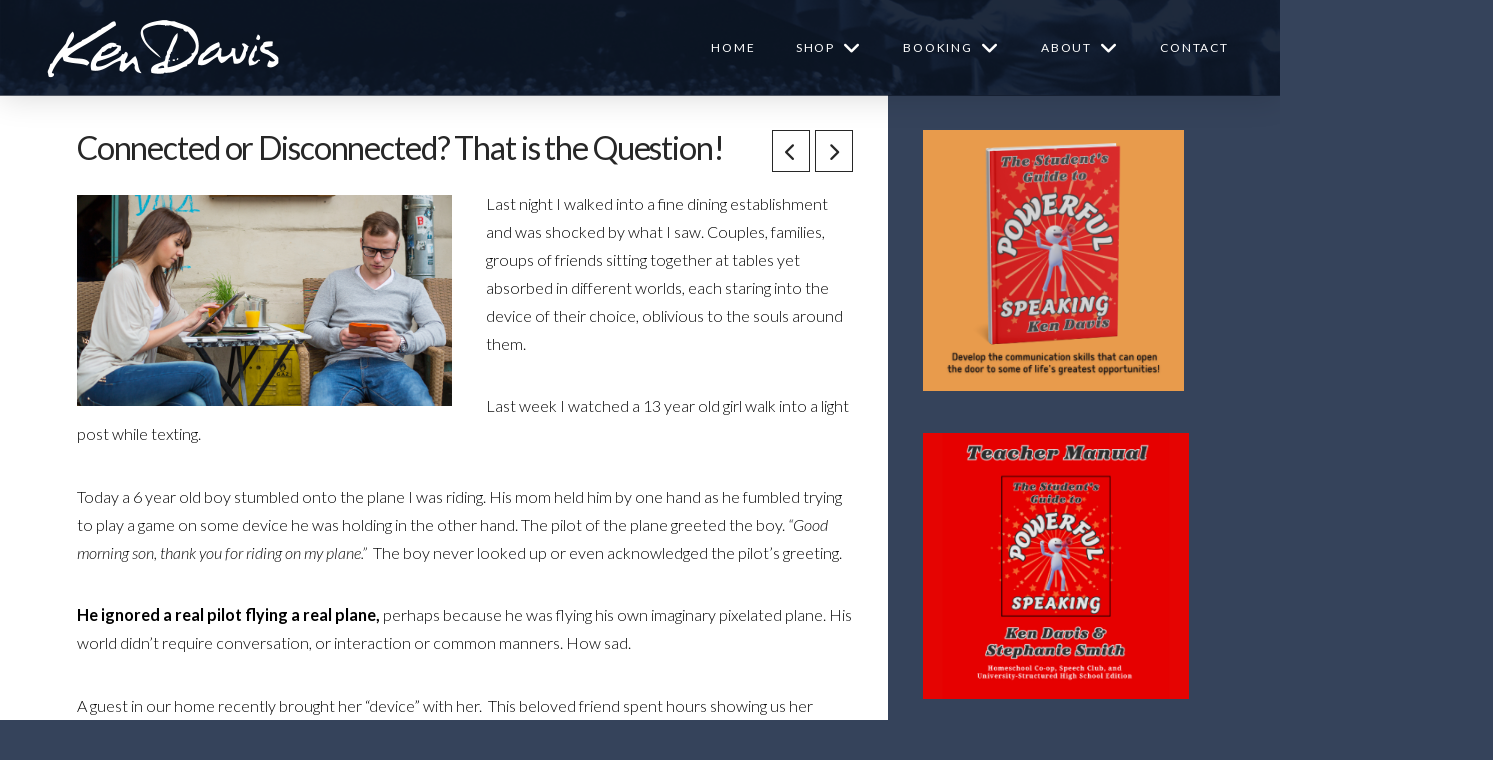

--- FILE ---
content_type: text/html; charset=UTF-8
request_url: https://www.kendavis.com/relationships-2/connected-or-disconnected-that-is-the-question/?replytocom=12515
body_size: 32861
content:
<!DOCTYPE html>
<html class="no-js" lang="en-US">
<head>
<meta charset="UTF-8">
<meta name="viewport" content="width=device-width, initial-scale=1.0">
<link rel="pingback" href="https://www.kendavis.com/xmlrpc.php">
<title>Connected or Disconnected? That is the Question!</title>
<meta name='robots' content='max-image-preview:large, noindex, follow' />
<link rel='dns-prefetch' href='//fonts.googleapis.com' />
<link rel='dns-prefetch' href='//s.w.org' />
<link rel="alternate" type="application/rss+xml" title="Ken Davis &raquo; Feed" href="https://www.kendavis.com/feed/" />
<link rel="alternate" type="application/rss+xml" title="Ken Davis &raquo; Comments Feed" href="https://www.kendavis.com/comments/feed/" />
<meta name="description" content="Last night I walked into a fine dining establishment and was shocked by what I saw." />
<link rel="alternate" type="application/rss+xml" title="Ken Davis &raquo; Connected or Disconnected? That is the Question! Comments Feed" href="https://www.kendavis.com/relationships-2/connected-or-disconnected-that-is-the-question/feed/" />
<meta name="keywords" content="Texting, Cell Phones, Apple, iPhone, iPad, App, Device, Technology, iPod, attitude, busyness, Communication, Face to Face, family, Friendship, In Person, life, living, obstacles, relationships" />
<meta name="robots" content="index,follow,noodp,noydir" />
<link rel="canonical" href="https://www.kendavis.com/relationships-2/connected-or-disconnected-that-is-the-question/" />
<script type="text/javascript">
window._wpemojiSettings = {"baseUrl":"https:\/\/s.w.org\/images\/core\/emoji\/14.0.0\/72x72\/","ext":".png","svgUrl":"https:\/\/s.w.org\/images\/core\/emoji\/14.0.0\/svg\/","svgExt":".svg","source":{"concatemoji":"https:\/\/www.kendavis.com\/wp-includes\/js\/wp-emoji-release.min.js?ver=6.0.11"}};
/*! This file is auto-generated */
!function(e,a,t){var n,r,o,i=a.createElement("canvas"),p=i.getContext&&i.getContext("2d");function s(e,t){var a=String.fromCharCode,e=(p.clearRect(0,0,i.width,i.height),p.fillText(a.apply(this,e),0,0),i.toDataURL());return p.clearRect(0,0,i.width,i.height),p.fillText(a.apply(this,t),0,0),e===i.toDataURL()}function c(e){var t=a.createElement("script");t.src=e,t.defer=t.type="text/javascript",a.getElementsByTagName("head")[0].appendChild(t)}for(o=Array("flag","emoji"),t.supports={everything:!0,everythingExceptFlag:!0},r=0;r<o.length;r++)t.supports[o[r]]=function(e){if(!p||!p.fillText)return!1;switch(p.textBaseline="top",p.font="600 32px Arial",e){case"flag":return s([127987,65039,8205,9895,65039],[127987,65039,8203,9895,65039])?!1:!s([55356,56826,55356,56819],[55356,56826,8203,55356,56819])&&!s([55356,57332,56128,56423,56128,56418,56128,56421,56128,56430,56128,56423,56128,56447],[55356,57332,8203,56128,56423,8203,56128,56418,8203,56128,56421,8203,56128,56430,8203,56128,56423,8203,56128,56447]);case"emoji":return!s([129777,127995,8205,129778,127999],[129777,127995,8203,129778,127999])}return!1}(o[r]),t.supports.everything=t.supports.everything&&t.supports[o[r]],"flag"!==o[r]&&(t.supports.everythingExceptFlag=t.supports.everythingExceptFlag&&t.supports[o[r]]);t.supports.everythingExceptFlag=t.supports.everythingExceptFlag&&!t.supports.flag,t.DOMReady=!1,t.readyCallback=function(){t.DOMReady=!0},t.supports.everything||(n=function(){t.readyCallback()},a.addEventListener?(a.addEventListener("DOMContentLoaded",n,!1),e.addEventListener("load",n,!1)):(e.attachEvent("onload",n),a.attachEvent("onreadystatechange",function(){"complete"===a.readyState&&t.readyCallback()})),(e=t.source||{}).concatemoji?c(e.concatemoji):e.wpemoji&&e.twemoji&&(c(e.twemoji),c(e.wpemoji)))}(window,document,window._wpemojiSettings);
</script>
<style type="text/css">
img.wp-smiley,
img.emoji {
	display: inline !important;
	border: none !important;
	box-shadow: none !important;
	height: 1em !important;
	width: 1em !important;
	margin: 0 0.07em !important;
	vertical-align: -0.1em !important;
	background: none !important;
	padding: 0 !important;
}
</style>
	<link rel='stylesheet' id='mec-select2-style-css'  href='https://www.kendavis.com/wp-content/plugins/modern-events-calendar/assets/packages/select2/select2.min.css?ver=6.6.1' type='text/css' media='all' />
<link rel='stylesheet' id='mec-font-icons-css'  href='https://www.kendavis.com/wp-content/plugins/modern-events-calendar/assets/css/iconfonts.css?ver=6.0.11' type='text/css' media='all' />
<link rel='stylesheet' id='mec-frontend-style-css'  href='https://www.kendavis.com/wp-content/plugins/modern-events-calendar/assets/css/frontend.min.css?ver=6.6.1' type='text/css' media='all' />
<link rel='stylesheet' id='mec-tooltip-style-css'  href='https://www.kendavis.com/wp-content/plugins/modern-events-calendar/assets/packages/tooltip/tooltip.css?ver=6.0.11' type='text/css' media='all' />
<link rel='stylesheet' id='mec-tooltip-shadow-style-css'  href='https://www.kendavis.com/wp-content/plugins/modern-events-calendar/assets/packages/tooltip/tooltipster-sideTip-shadow.min.css?ver=6.0.11' type='text/css' media='all' />
<link rel='stylesheet' id='featherlight-css'  href='https://www.kendavis.com/wp-content/plugins/modern-events-calendar/assets/packages/featherlight/featherlight.css?ver=6.0.11' type='text/css' media='all' />
<link rel='stylesheet' id='mec-google-fonts-css'  href='//fonts.googleapis.com/css?family=Montserrat%3A400%2C700%7CRoboto%3A100%2C300%2C400%2C700&#038;ver=6.0.11' type='text/css' media='all' />
<link rel='stylesheet' id='mec-lity-style-css'  href='https://www.kendavis.com/wp-content/plugins/modern-events-calendar/assets/packages/lity/lity.min.css?ver=6.0.11' type='text/css' media='all' />
<link rel='stylesheet' id='mec-general-calendar-style-css'  href='https://www.kendavis.com/wp-content/plugins/modern-events-calendar/assets/css/mec-general-calendar.css?ver=6.0.11' type='text/css' media='all' />
<link rel='stylesheet' id='wp-block-library-css'  href='https://www.kendavis.com/wp-includes/css/dist/block-library/style.min.css?ver=6.0.11' type='text/css' media='all' />
<style id='wp-block-library-theme-inline-css' type='text/css'>
.wp-block-audio figcaption{color:#555;font-size:13px;text-align:center}.is-dark-theme .wp-block-audio figcaption{color:hsla(0,0%,100%,.65)}.wp-block-code{border:1px solid #ccc;border-radius:4px;font-family:Menlo,Consolas,monaco,monospace;padding:.8em 1em}.wp-block-embed figcaption{color:#555;font-size:13px;text-align:center}.is-dark-theme .wp-block-embed figcaption{color:hsla(0,0%,100%,.65)}.blocks-gallery-caption{color:#555;font-size:13px;text-align:center}.is-dark-theme .blocks-gallery-caption{color:hsla(0,0%,100%,.65)}.wp-block-image figcaption{color:#555;font-size:13px;text-align:center}.is-dark-theme .wp-block-image figcaption{color:hsla(0,0%,100%,.65)}.wp-block-pullquote{border-top:4px solid;border-bottom:4px solid;margin-bottom:1.75em;color:currentColor}.wp-block-pullquote__citation,.wp-block-pullquote cite,.wp-block-pullquote footer{color:currentColor;text-transform:uppercase;font-size:.8125em;font-style:normal}.wp-block-quote{border-left:.25em solid;margin:0 0 1.75em;padding-left:1em}.wp-block-quote cite,.wp-block-quote footer{color:currentColor;font-size:.8125em;position:relative;font-style:normal}.wp-block-quote.has-text-align-right{border-left:none;border-right:.25em solid;padding-left:0;padding-right:1em}.wp-block-quote.has-text-align-center{border:none;padding-left:0}.wp-block-quote.is-large,.wp-block-quote.is-style-large,.wp-block-quote.is-style-plain{border:none}.wp-block-search .wp-block-search__label{font-weight:700}:where(.wp-block-group.has-background){padding:1.25em 2.375em}.wp-block-separator.has-css-opacity{opacity:.4}.wp-block-separator{border:none;border-bottom:2px solid;margin-left:auto;margin-right:auto}.wp-block-separator.has-alpha-channel-opacity{opacity:1}.wp-block-separator:not(.is-style-wide):not(.is-style-dots){width:100px}.wp-block-separator.has-background:not(.is-style-dots){border-bottom:none;height:1px}.wp-block-separator.has-background:not(.is-style-wide):not(.is-style-dots){height:2px}.wp-block-table thead{border-bottom:3px solid}.wp-block-table tfoot{border-top:3px solid}.wp-block-table td,.wp-block-table th{padding:.5em;border:1px solid;word-break:normal}.wp-block-table figcaption{color:#555;font-size:13px;text-align:center}.is-dark-theme .wp-block-table figcaption{color:hsla(0,0%,100%,.65)}.wp-block-video figcaption{color:#555;font-size:13px;text-align:center}.is-dark-theme .wp-block-video figcaption{color:hsla(0,0%,100%,.65)}.wp-block-template-part.has-background{padding:1.25em 2.375em;margin-top:0;margin-bottom:0}
</style>
<style id='global-styles-inline-css' type='text/css'>
body{--wp--preset--color--black: #000000;--wp--preset--color--cyan-bluish-gray: #abb8c3;--wp--preset--color--white: #ffffff;--wp--preset--color--pale-pink: #f78da7;--wp--preset--color--vivid-red: #cf2e2e;--wp--preset--color--luminous-vivid-orange: #ff6900;--wp--preset--color--luminous-vivid-amber: #fcb900;--wp--preset--color--light-green-cyan: #7bdcb5;--wp--preset--color--vivid-green-cyan: #00d084;--wp--preset--color--pale-cyan-blue: #8ed1fc;--wp--preset--color--vivid-cyan-blue: #0693e3;--wp--preset--color--vivid-purple: #9b51e0;--wp--preset--gradient--vivid-cyan-blue-to-vivid-purple: linear-gradient(135deg,rgba(6,147,227,1) 0%,rgb(155,81,224) 100%);--wp--preset--gradient--light-green-cyan-to-vivid-green-cyan: linear-gradient(135deg,rgb(122,220,180) 0%,rgb(0,208,130) 100%);--wp--preset--gradient--luminous-vivid-amber-to-luminous-vivid-orange: linear-gradient(135deg,rgba(252,185,0,1) 0%,rgba(255,105,0,1) 100%);--wp--preset--gradient--luminous-vivid-orange-to-vivid-red: linear-gradient(135deg,rgba(255,105,0,1) 0%,rgb(207,46,46) 100%);--wp--preset--gradient--very-light-gray-to-cyan-bluish-gray: linear-gradient(135deg,rgb(238,238,238) 0%,rgb(169,184,195) 100%);--wp--preset--gradient--cool-to-warm-spectrum: linear-gradient(135deg,rgb(74,234,220) 0%,rgb(151,120,209) 20%,rgb(207,42,186) 40%,rgb(238,44,130) 60%,rgb(251,105,98) 80%,rgb(254,248,76) 100%);--wp--preset--gradient--blush-light-purple: linear-gradient(135deg,rgb(255,206,236) 0%,rgb(152,150,240) 100%);--wp--preset--gradient--blush-bordeaux: linear-gradient(135deg,rgb(254,205,165) 0%,rgb(254,45,45) 50%,rgb(107,0,62) 100%);--wp--preset--gradient--luminous-dusk: linear-gradient(135deg,rgb(255,203,112) 0%,rgb(199,81,192) 50%,rgb(65,88,208) 100%);--wp--preset--gradient--pale-ocean: linear-gradient(135deg,rgb(255,245,203) 0%,rgb(182,227,212) 50%,rgb(51,167,181) 100%);--wp--preset--gradient--electric-grass: linear-gradient(135deg,rgb(202,248,128) 0%,rgb(113,206,126) 100%);--wp--preset--gradient--midnight: linear-gradient(135deg,rgb(2,3,129) 0%,rgb(40,116,252) 100%);--wp--preset--duotone--dark-grayscale: url('#wp-duotone-dark-grayscale');--wp--preset--duotone--grayscale: url('#wp-duotone-grayscale');--wp--preset--duotone--purple-yellow: url('#wp-duotone-purple-yellow');--wp--preset--duotone--blue-red: url('#wp-duotone-blue-red');--wp--preset--duotone--midnight: url('#wp-duotone-midnight');--wp--preset--duotone--magenta-yellow: url('#wp-duotone-magenta-yellow');--wp--preset--duotone--purple-green: url('#wp-duotone-purple-green');--wp--preset--duotone--blue-orange: url('#wp-duotone-blue-orange');--wp--preset--font-size--small: 13px;--wp--preset--font-size--medium: 20px;--wp--preset--font-size--large: 36px;--wp--preset--font-size--x-large: 42px;}.has-black-color{color: var(--wp--preset--color--black) !important;}.has-cyan-bluish-gray-color{color: var(--wp--preset--color--cyan-bluish-gray) !important;}.has-white-color{color: var(--wp--preset--color--white) !important;}.has-pale-pink-color{color: var(--wp--preset--color--pale-pink) !important;}.has-vivid-red-color{color: var(--wp--preset--color--vivid-red) !important;}.has-luminous-vivid-orange-color{color: var(--wp--preset--color--luminous-vivid-orange) !important;}.has-luminous-vivid-amber-color{color: var(--wp--preset--color--luminous-vivid-amber) !important;}.has-light-green-cyan-color{color: var(--wp--preset--color--light-green-cyan) !important;}.has-vivid-green-cyan-color{color: var(--wp--preset--color--vivid-green-cyan) !important;}.has-pale-cyan-blue-color{color: var(--wp--preset--color--pale-cyan-blue) !important;}.has-vivid-cyan-blue-color{color: var(--wp--preset--color--vivid-cyan-blue) !important;}.has-vivid-purple-color{color: var(--wp--preset--color--vivid-purple) !important;}.has-black-background-color{background-color: var(--wp--preset--color--black) !important;}.has-cyan-bluish-gray-background-color{background-color: var(--wp--preset--color--cyan-bluish-gray) !important;}.has-white-background-color{background-color: var(--wp--preset--color--white) !important;}.has-pale-pink-background-color{background-color: var(--wp--preset--color--pale-pink) !important;}.has-vivid-red-background-color{background-color: var(--wp--preset--color--vivid-red) !important;}.has-luminous-vivid-orange-background-color{background-color: var(--wp--preset--color--luminous-vivid-orange) !important;}.has-luminous-vivid-amber-background-color{background-color: var(--wp--preset--color--luminous-vivid-amber) !important;}.has-light-green-cyan-background-color{background-color: var(--wp--preset--color--light-green-cyan) !important;}.has-vivid-green-cyan-background-color{background-color: var(--wp--preset--color--vivid-green-cyan) !important;}.has-pale-cyan-blue-background-color{background-color: var(--wp--preset--color--pale-cyan-blue) !important;}.has-vivid-cyan-blue-background-color{background-color: var(--wp--preset--color--vivid-cyan-blue) !important;}.has-vivid-purple-background-color{background-color: var(--wp--preset--color--vivid-purple) !important;}.has-black-border-color{border-color: var(--wp--preset--color--black) !important;}.has-cyan-bluish-gray-border-color{border-color: var(--wp--preset--color--cyan-bluish-gray) !important;}.has-white-border-color{border-color: var(--wp--preset--color--white) !important;}.has-pale-pink-border-color{border-color: var(--wp--preset--color--pale-pink) !important;}.has-vivid-red-border-color{border-color: var(--wp--preset--color--vivid-red) !important;}.has-luminous-vivid-orange-border-color{border-color: var(--wp--preset--color--luminous-vivid-orange) !important;}.has-luminous-vivid-amber-border-color{border-color: var(--wp--preset--color--luminous-vivid-amber) !important;}.has-light-green-cyan-border-color{border-color: var(--wp--preset--color--light-green-cyan) !important;}.has-vivid-green-cyan-border-color{border-color: var(--wp--preset--color--vivid-green-cyan) !important;}.has-pale-cyan-blue-border-color{border-color: var(--wp--preset--color--pale-cyan-blue) !important;}.has-vivid-cyan-blue-border-color{border-color: var(--wp--preset--color--vivid-cyan-blue) !important;}.has-vivid-purple-border-color{border-color: var(--wp--preset--color--vivid-purple) !important;}.has-vivid-cyan-blue-to-vivid-purple-gradient-background{background: var(--wp--preset--gradient--vivid-cyan-blue-to-vivid-purple) !important;}.has-light-green-cyan-to-vivid-green-cyan-gradient-background{background: var(--wp--preset--gradient--light-green-cyan-to-vivid-green-cyan) !important;}.has-luminous-vivid-amber-to-luminous-vivid-orange-gradient-background{background: var(--wp--preset--gradient--luminous-vivid-amber-to-luminous-vivid-orange) !important;}.has-luminous-vivid-orange-to-vivid-red-gradient-background{background: var(--wp--preset--gradient--luminous-vivid-orange-to-vivid-red) !important;}.has-very-light-gray-to-cyan-bluish-gray-gradient-background{background: var(--wp--preset--gradient--very-light-gray-to-cyan-bluish-gray) !important;}.has-cool-to-warm-spectrum-gradient-background{background: var(--wp--preset--gradient--cool-to-warm-spectrum) !important;}.has-blush-light-purple-gradient-background{background: var(--wp--preset--gradient--blush-light-purple) !important;}.has-blush-bordeaux-gradient-background{background: var(--wp--preset--gradient--blush-bordeaux) !important;}.has-luminous-dusk-gradient-background{background: var(--wp--preset--gradient--luminous-dusk) !important;}.has-pale-ocean-gradient-background{background: var(--wp--preset--gradient--pale-ocean) !important;}.has-electric-grass-gradient-background{background: var(--wp--preset--gradient--electric-grass) !important;}.has-midnight-gradient-background{background: var(--wp--preset--gradient--midnight) !important;}.has-small-font-size{font-size: var(--wp--preset--font-size--small) !important;}.has-medium-font-size{font-size: var(--wp--preset--font-size--medium) !important;}.has-large-font-size{font-size: var(--wp--preset--font-size--large) !important;}.has-x-large-font-size{font-size: var(--wp--preset--font-size--x-large) !important;}
</style>
<link rel='stylesheet' id='tm_clicktotweet-css'  href='https://www.kendavis.com/wp-content/plugins/click-to-tweet-by-todaymade/assets/css/styles.css?ver=6.0.11' type='text/css' media='all' />
<link rel='stylesheet' id='x-stack-css'  href='https://www.kendavis.com/wp-content/themes/pro/framework/dist/css/site/stacks/ethos.css?ver=6.7.10' type='text/css' media='all' />
<link rel='stylesheet' id='x-child-css'  href='https://www.kendavis.com/wp-content/themes/pro-child/style.css?ver=6.7.10' type='text/css' media='all' />
<style id='cs-inline-css' type='text/css'>
@media (min-width:1200px){.x-hide-xl{display:none !important;}}@media (min-width:979px) and (max-width:1199px){.x-hide-lg{display:none !important;}}@media (min-width:767px) and (max-width:978px){.x-hide-md{display:none !important;}}@media (min-width:480px) and (max-width:766px){.x-hide-sm{display:none !important;}}@media (max-width:479px){.x-hide-xs{display:none !important;}} a,h1 a:hover,h2 a:hover,h3 a:hover,h4 a:hover,h5 a:hover,h6 a:hover,.x-breadcrumb-wrap a:hover,.x-comment-author a:hover,.x-comment-time:hover,.p-meta > span > a:hover,.format-link .link a:hover,.x-main .widget ul li a:hover,.x-main .widget ol li a:hover,.x-main .widget_tag_cloud .tagcloud a:hover,.x-sidebar .widget ul li a:hover,.x-sidebar .widget ol li a:hover,.x-sidebar .widget_tag_cloud .tagcloud a:hover,.x-portfolio .entry-extra .x-ul-tags li a:hover{color:rgb(54,115,238);}a:hover{color:rgb(7,39,103);}a.x-img-thumbnail:hover{border-color:rgb(54,115,238);}.x-main{width:72%;}.x-sidebar{width:calc( 100% - 72%);}.x-post-slider-archive-active .x-container.main:not(.x-row):not(.x-grid):before{top:0;}.x-content-sidebar-active .x-container.main:not(.x-row):not(.x-grid):before{right:calc( 100% - 72%);}.x-sidebar-content-active .x-container.main:not(.x-row):not(.x-grid):before{left:calc( 100% - 72%);}.x-full-width-active .x-container.main:not(.x-row):not(.x-grid):before{left:-5000em;}.h-landmark,.x-main .h-widget,.x-main .h-widget a.rsswidget,.x-main .h-widget a.rsswidget:hover,.x-main .widget.widget_pages .current_page_item a,.x-main .widget.widget_nav_menu .current-menu-item a,.x-main .widget.widget_pages .current_page_item a:hover,.x-main .widget.widget_nav_menu .current-menu-item a:hover,.x-sidebar .h-widget,.x-sidebar .h-widget a.rsswidget,.x-sidebar .h-widget a.rsswidget:hover,.x-sidebar .widget.widget_pages .current_page_item a,.x-sidebar .widget.widget_nav_menu .current-menu-item a,.x-sidebar .widget.widget_pages .current_page_item a:hover,.x-sidebar .widget.widget_nav_menu .current-menu-item a:hover{color:rgb(255,255,255);}.x-main .widget,.x-main .widget a,.x-main .widget ul li a,.x-main .widget ol li a,.x-main .widget_tag_cloud .tagcloud a,.x-main .widget_product_tag_cloud .tagcloud a,.x-main .widget a:hover,.x-main .widget ul li a:hover,.x-main .widget ol li a:hover,.x-main .widget_tag_cloud .tagcloud a:hover,.x-main .widget_product_tag_cloud .tagcloud a:hover,.x-main .widget_shopping_cart .buttons .button,.x-main .widget_price_filter .price_slider_amount .button,.x-sidebar .widget,.x-sidebar .widget a,.x-sidebar .widget ul li a,.x-sidebar .widget ol li a,.x-sidebar .widget_tag_cloud .tagcloud a,.x-sidebar .widget_product_tag_cloud .tagcloud a,.x-sidebar .widget a:hover,.x-sidebar .widget ul li a:hover,.x-sidebar .widget ol li a:hover,.x-sidebar .widget_tag_cloud .tagcloud a:hover,.x-sidebar .widget_product_tag_cloud .tagcloud a:hover,.x-sidebar .widget_shopping_cart .buttons .button,.x-sidebar .widget_price_filter .price_slider_amount .button{color:rgb(255,255,255);}.x-main .h-widget,.x-main .widget.widget_pages .current_page_item,.x-main .widget.widget_nav_menu .current-menu-item,.x-sidebar .h-widget,.x-sidebar .widget.widget_pages .current_page_item,.x-sidebar .widget.widget_nav_menu .current-menu-item{border-color:rgb(255,255,255);}.x-post-slider{height:425px;}.archive .x-post-slider{height:425px;}.x-post-slider .x-post-slider-entry{padding-bottom:425px;}.archive .x-post-slider .x-post-slider-entry{padding-bottom:425px;}.format-link .link a,.x-portfolio .entry-extra .x-ul-tags li a{color:rgb(0,0,0);}.p-meta > span > a,.x-nav-articles a,.entry-top-navigation .entry-parent,.option-set .x-index-filters,.option-set .x-portfolio-filters,.option-set .x-index-filters-menu >li >a:hover,.option-set .x-index-filters-menu >li >a.selected,.option-set .x-portfolio-filters-menu > li > a:hover,.option-set .x-portfolio-filters-menu > li > a.selected{color:#272727;}.x-nav-articles a,.entry-top-navigation .entry-parent,.option-set .x-index-filters,.option-set .x-portfolio-filters,.option-set .x-index-filters i,.option-set .x-portfolio-filters i{border-color:#272727;}.x-nav-articles a:hover,.entry-top-navigation .entry-parent:hover,.option-set .x-index-filters:hover i,.option-set .x-portfolio-filters:hover i{background-color:#272727;}@media (max-width:978.98px){.x-content-sidebar-active .x-container.main:not(.x-row):not(.x-grid):before,.x-sidebar-content-active .x-container.main:not(.x-row):not(.x-grid):before{left:-5000em;}body .x-main .widget,body .x-main .widget a,body .x-main .widget a:hover,body .x-main .widget ul li a,body .x-main .widget ol li a,body .x-main .widget ul li a:hover,body .x-main .widget ol li a:hover,body .x-sidebar .widget,body .x-sidebar .widget a,body .x-sidebar .widget a:hover,body .x-sidebar .widget ul li a,body .x-sidebar .widget ol li a,body .x-sidebar .widget ul li a:hover,body .x-sidebar .widget ol li a:hover{color:rgb(0,0,0);}body .x-main .h-widget,body .x-main .widget.widget_pages .current_page_item a,body .x-main .widget.widget_nav_menu .current-menu-item a,body .x-main .widget.widget_pages .current_page_item a:hover,body .x-main .widget.widget_nav_menu .current-menu-item a:hover,body .x-sidebar .h-widget,body .x-sidebar .widget.widget_pages .current_page_item a,body .x-sidebar .widget.widget_nav_menu .current-menu-item a,body .x-sidebar .widget.widget_pages .current_page_item a:hover,body .x-sidebar .widget.widget_nav_menu .current-menu-item a:hover{color:#272727;}body .x-main .h-widget,body .x-main .widget.widget_pages .current_page_item,body .x-main .widget.widget_nav_menu .current-menu-item,body .x-sidebar .h-widget,body .x-sidebar .widget.widget_pages .current_page_item,body .x-sidebar .widget.widget_nav_menu .current-menu-item{border-color:#272727;}}@media (max-width:766.98px){.x-post-slider,.archive .x-post-slider{height:auto !important;}.x-post-slider .x-post-slider-entry,.archive .x-post-slider .x-post-slider-entry{padding-bottom:65% !important;}}html{font-size:14px;}@media (min-width:479px){html{font-size:14px;}}@media (min-width:766px){html{font-size:14px;}}@media (min-width:978px){html{font-size:14px;}}@media (min-width:1199px){html{font-size:14px;}}body{font-style:normal;font-weight:300;color:rgb(0,0,0);background-color:rgb(53,67,91);}.w-b{font-weight:300 !important;}h1,h2,h3,h4,h5,h6,.h1,.h2,.h3,.h4,.h5,.h6,.x-text-headline{font-family:"Lato",sans-serif;font-style:normal;font-weight:400;}h1,.h1{letter-spacing:-0.035em;}h2,.h2{letter-spacing:-0.035em;}h3,.h3{letter-spacing:-0.035em;}h4,.h4{letter-spacing:-0.035em;}h5,.h5{letter-spacing:-0.035em;}h6,.h6{letter-spacing:-0.035em;}.w-h{font-weight:400 !important;}.x-container.width{width:88%;}.x-container.max{max-width:1200px;}.x-bar-content.x-container.width{flex-basis:88%;}.x-main.full{float:none;clear:both;display:block;width:auto;}@media (max-width:978.98px){.x-main.full,.x-main.left,.x-main.right,.x-sidebar.left,.x-sidebar.right{float:none;display:block;width:auto !important;}}.entry-header,.entry-content{font-size:1.15rem;}body,input,button,select,textarea{font-family:"Lato",sans-serif;}h1,h2,h3,h4,h5,h6,.h1,.h2,.h3,.h4,.h5,.h6,h1 a,h2 a,h3 a,h4 a,h5 a,h6 a,.h1 a,.h2 a,.h3 a,.h4 a,.h5 a,.h6 a,blockquote{color:#272727;}.cfc-h-tx{color:#272727 !important;}.cfc-h-bd{border-color:#272727 !important;}.cfc-h-bg{background-color:#272727 !important;}.cfc-b-tx{color:rgb(0,0,0) !important;}.cfc-b-bd{border-color:rgb(0,0,0) !important;}.cfc-b-bg{background-color:rgb(0,0,0) !important;}.x-btn,.button,[type="submit"]{color:rgb(22,39,68);border-color:rgb(83,105,141);background-color:rgb(171,188,222);text-shadow:0 0.075em 0.075em rgba(0,0,0,0.5);}.x-btn:hover,.button:hover,[type="submit"]:hover{color:#ffffff;border-color:rgb(22,39,68);background-color:rgb(22,39,68);text-shadow:0 0.075em 0.075em rgba(0,0,0,0.5);}.x-btn.x-btn-real,.x-btn.x-btn-real:hover{margin-bottom:0.25em;text-shadow:0 0.075em 0.075em rgba(0,0,0,0.65);}.x-btn.x-btn-real{box-shadow:0 0.25em 0 0 rgba(167,16,0,0),0 4px 9px rgba(0,0,0,0.75);}.x-btn.x-btn-real:hover{box-shadow:0 0.25em 0 0 rgba(167,16,0,0),0 4px 9px rgba(0,0,0,0.75);}.x-btn.x-btn-flat,.x-btn.x-btn-flat:hover{margin-bottom:0;text-shadow:0 0.075em 0.075em rgba(0,0,0,0.65);box-shadow:none;}.x-btn.x-btn-transparent,.x-btn.x-btn-transparent:hover{margin-bottom:0;border-width:3px;text-shadow:none;text-transform:uppercase;background-color:transparent;box-shadow:none;}.x-topbar,.x-colophon.bottom{background-color:rgba(22,39,68,0.87);}.x-logobar,.x-navbar,.x-navbar .sub-menu,.x-colophon.top{background-color:rgb(22,39,68);}.x-navbar .desktop .x-nav > li > a,.x-navbar .desktop .sub-menu a,.x-navbar .mobile .x-nav li > a,.x-breadcrumb-wrap a,.x-breadcrumbs .delimiter{color:rgb(255,255,255);}.x-topbar .p-info a:hover,.x-social-global a:hover,.x-navbar .desktop .x-nav > li > a:hover,.x-navbar .desktop .x-nav > .x-active > a,.x-navbar .desktop .x-nav > .current-menu-item > a,.x-navbar .desktop .sub-menu a:hover,.x-navbar .desktop .sub-menu .x-active > a,.x-navbar .desktop .sub-menu .current-menu-item > a,.x-navbar .desktop .x-nav .x-megamenu > .sub-menu > li > a,.x-navbar .mobile .x-nav li > a:hover,.x-navbar .mobile .x-nav .x-active > a,.x-navbar .mobile .x-nav .current-menu-item > a,.x-widgetbar .widget a:hover,.x-colophon .widget a:hover,.x-colophon.bottom .x-colophon-content a:hover,.x-colophon.bottom .x-nav a:hover{color:rgb(255,255,255);}.bg .mejs-container,.x-video .mejs-container{position:unset !important;} @font-face{font-family:'FontAwesomePro';font-style:normal;font-weight:900;font-display:block;src:url('https://www.kendavis.com/wp-content/themes/pro/cornerstone/assets/fonts/fa-solid-900.woff2?ver=6.7.2') format('woff2'),url('https://www.kendavis.com/wp-content/themes/pro/cornerstone/assets/fonts/fa-solid-900.ttf?ver=6.7.2') format('truetype');}[data-x-fa-pro-icon]{font-family:"FontAwesomePro" !important;}[data-x-fa-pro-icon]:before{content:attr(data-x-fa-pro-icon);}[data-x-icon],[data-x-icon-o],[data-x-icon-l],[data-x-icon-s],[data-x-icon-b],[data-x-icon-sr],[data-x-icon-ss],[data-x-icon-sl],[data-x-fa-pro-icon],[class*="cs-fa-"]{display:inline-flex;font-style:normal;font-weight:400;text-decoration:inherit;text-rendering:auto;-webkit-font-smoothing:antialiased;-moz-osx-font-smoothing:grayscale;}[data-x-icon].left,[data-x-icon-o].left,[data-x-icon-l].left,[data-x-icon-s].left,[data-x-icon-b].left,[data-x-icon-sr].left,[data-x-icon-ss].left,[data-x-icon-sl].left,[data-x-fa-pro-icon].left,[class*="cs-fa-"].left{margin-right:0.5em;}[data-x-icon].right,[data-x-icon-o].right,[data-x-icon-l].right,[data-x-icon-s].right,[data-x-icon-b].right,[data-x-icon-sr].right,[data-x-icon-ss].right,[data-x-icon-sl].right,[data-x-fa-pro-icon].right,[class*="cs-fa-"].right{margin-left:0.5em;}[data-x-icon]:before,[data-x-icon-o]:before,[data-x-icon-l]:before,[data-x-icon-s]:before,[data-x-icon-b]:before,[data-x-icon-sr]:before,[data-x-icon-ss]:before,[data-x-icon-sl]:before,[data-x-fa-pro-icon]:before,[class*="cs-fa-"]:before{line-height:1;}@font-face{font-family:'FontAwesome';font-style:normal;font-weight:900;font-display:block;src:url('https://www.kendavis.com/wp-content/themes/pro/cornerstone/assets/fonts/fa-solid-900.woff2?ver=6.7.2') format('woff2'),url('https://www.kendavis.com/wp-content/themes/pro/cornerstone/assets/fonts/fa-solid-900.ttf?ver=6.7.2') format('truetype');}[data-x-icon],[data-x-icon-s],[data-x-icon][class*="cs-fa-"]{font-family:"FontAwesome" !important;font-weight:900;}[data-x-icon]:before,[data-x-icon][class*="cs-fa-"]:before{content:attr(data-x-icon);}[data-x-icon-s]:before{content:attr(data-x-icon-s);}@font-face{font-family:'FontAwesomeRegular';font-style:normal;font-weight:400;font-display:block;src:url('https://www.kendavis.com/wp-content/themes/pro/cornerstone/assets/fonts/fa-regular-400.woff2?ver=6.7.2') format('woff2'),url('https://www.kendavis.com/wp-content/themes/pro/cornerstone/assets/fonts/fa-regular-400.ttf?ver=6.7.2') format('truetype');}@font-face{font-family:'FontAwesomePro';font-style:normal;font-weight:400;font-display:block;src:url('https://www.kendavis.com/wp-content/themes/pro/cornerstone/assets/fonts/fa-regular-400.woff2?ver=6.7.2') format('woff2'),url('https://www.kendavis.com/wp-content/themes/pro/cornerstone/assets/fonts/fa-regular-400.ttf?ver=6.7.2') format('truetype');}[data-x-icon-o]{font-family:"FontAwesomeRegular" !important;}[data-x-icon-o]:before{content:attr(data-x-icon-o);}@font-face{font-family:'FontAwesomeLight';font-style:normal;font-weight:300;font-display:block;src:url('https://www.kendavis.com/wp-content/themes/pro/cornerstone/assets/fonts/fa-light-300.woff2?ver=6.7.2') format('woff2'),url('https://www.kendavis.com/wp-content/themes/pro/cornerstone/assets/fonts/fa-light-300.ttf?ver=6.7.2') format('truetype');}@font-face{font-family:'FontAwesomePro';font-style:normal;font-weight:300;font-display:block;src:url('https://www.kendavis.com/wp-content/themes/pro/cornerstone/assets/fonts/fa-light-300.woff2?ver=6.7.2') format('woff2'),url('https://www.kendavis.com/wp-content/themes/pro/cornerstone/assets/fonts/fa-light-300.ttf?ver=6.7.2') format('truetype');}[data-x-icon-l]{font-family:"FontAwesomeLight" !important;font-weight:300;}[data-x-icon-l]:before{content:attr(data-x-icon-l);}@font-face{font-family:'FontAwesomeBrands';font-style:normal;font-weight:normal;font-display:block;src:url('https://www.kendavis.com/wp-content/themes/pro/cornerstone/assets/fonts/fa-brands-400.woff2?ver=6.7.2') format('woff2'),url('https://www.kendavis.com/wp-content/themes/pro/cornerstone/assets/fonts/fa-brands-400.ttf?ver=6.7.2') format('truetype');}[data-x-icon-b]{font-family:"FontAwesomeBrands" !important;}[data-x-icon-b]:before{content:attr(data-x-icon-b);}.widget.widget_rss li .rsswidget:before{content:"\f35d";padding-right:0.4em;font-family:"FontAwesome";} .m8xd-0.x-bar{width:calc(100% - (0px * 2));margin-top:0px;margin-left:0px;margin-right:0px;height:6em;background-color:rgba(9,19,35,0.67);z-index:9999;}.m8xd-0 .x-bar-content{height:6em;}.m8xd-0.x-bar-outer-spacers:after,.m8xd-0.x-bar-outer-spacers:before{flex-basis:2em;width:2em!important;height:2em;}.m8xd-0.x-bar-space{height:6em;}.m8xd-1.x-bar{border-top-width:0;border-right-width:0;border-bottom-width:0;border-left-width:0;font-size:16px;}.m8xd-1 .x-bar-content{display:flex;flex-direction:row;justify-content:space-between;align-items:center;flex-grow:0;flex-shrink:1;flex-basis:100%;}.m8xd-1.x-bar-space{font-size:16px;}.m8xd-2.x-bar{height:95px;background-color:rgb(22,37,54);box-shadow:0em 0.15em 2em rgba(0,0,0,0.15);z-index:9998;}.m8xd-2 .x-bar-content{height:95px;}.m8xd-2.x-bar-outer-spacers:after,.m8xd-2.x-bar-outer-spacers:before{flex-basis:0px;width:0px!important;height:0px;}.m8xd-2.x-bar-space{height:95px;}.m8xd-2 > .x-bg > .x-bg-layer-lower-image {background-image:url(https://www.kendavis.com/wp-content/uploads/2018/08/crowd-with-blue-filter.jpg);background-repeat:no-repeat;background-position:center;background-size:cover;background-attachment:inherit;}.m8xd-2 > .x-bg > .x-bg-layer-upper-color {background-color:rgba(22,37,54,0.6);}.m8xd-3.x-bar-container{display:flex;flex-direction:row;justify-content:space-between;align-items:center;flex-grow:0;flex-shrink:1;flex-basis:auto;border-top-width:0;border-right-width:0;border-bottom-width:0;border-left-width:0;font-size:1em;z-index:1;}.m8xd-4.x-bar-container{margin-top:0em;margin-right:0em;margin-bottom:0em;margin-left:0.5em;}.m8xd-6.x-image{font-size:1em;}.m8xd-7{font-size:1em;display:flex;flex-direction:row;justify-content:space-around;align-items:stretch;align-self:stretch;flex-grow:0;flex-shrink:1;flex-basis:auto;}.m8xd-7 > li,.m8xd-7 > li > a{flex-grow:0;flex-shrink:1;flex-basis:auto;}.m8xd-8 .x-dropdown {width:15em;font-size:16px;box-shadow:0em 0.5em 3em 0em rgba(0,0,0,0.25);transition-duration:500ms,500ms,0s;transition-timing-function:cubic-bezier(0.400,0.000,0.200,1.000);}.m8xd-8 .x-dropdown:not(.x-active) {transition-delay:0s,0s,500ms;}.m8xd-9 .x-dropdown {border-top-width:0;border-right-width:0;border-bottom-width:0;border-left-width:0;background-color:rgb(171,188,222);}.m8xd-a {width:15em;font-size:16px;border-top-width:2px;border-right-width:2px;border-bottom-width:2px;border-left-width:2px;border-top-style:solid;border-right-style:solid;border-bottom-style:solid;border-left-style:solid;border-top-color:rgb(255,255,255);border-right-color:rgb(255,255,255);border-bottom-color:rgb(255,255,255);border-left-color:rgb(255,255,255);background-color:rgb(22,37,54);box-shadow:0em 0.5em 3em 0em rgba(0,0,0,0.25);transition-duration:500ms,500ms,0s;transition-timing-function:cubic-bezier(0.400,0.000,0.200,1.000);}.m8xd-a:not(.x-active) {transition-delay:0s,0s,500ms;}.m8xd-b .x-dropdown {border-top-width:2px;border-right-width:2px;border-bottom-width:2px;border-left-width:2px;border-top-style:solid;border-right-style:solid;border-bottom-style:solid;border-left-style:solid;border-top-color:rgb(255,255,255);border-right-color:rgb(255,255,255);border-bottom-color:rgb(255,255,255);border-left-color:rgb(255,255,255);background-color:rgb(22,37,54);}.m8xd-c.x-anchor .x-anchor-content {padding-right:1em;padding-left:1em;}.m8xd-c.x-anchor .x-anchor-text-primary {font-family:inherit;font-style:normal;line-height:1;color:white;}.m8xd-c > .is-primary {width:100%;}.m8xd-d.x-anchor {border-top-width:0;border-right-width:0;border-bottom-width:0;border-left-width:0;background-color:transparent;}.m8xd-e.x-anchor {font-size:1em;}.m8xd-e.x-anchor .x-anchor-content {display:flex;flex-direction:row;justify-content:center;align-items:center;}.m8xd-f.x-anchor .x-anchor-content {padding-top:0.25em;padding-bottom:0.25em;}.m8xd-f.x-anchor:hover,.m8xd-f.x-anchor[class*="active"],[data-x-effect-provider*="colors"]:hover .m8xd-f.x-anchor {background-color:rgba(41,128,185,0.1);}.m8xd-f.x-anchor .x-anchor-text {margin-top:5px;margin-right:5px;margin-bottom:5px;margin-left:5px;}.m8xd-f.x-anchor .x-anchor-text-primary {font-size:0.75em;font-weight:400;letter-spacing:0.15em;margin-right:calc(0.15em * -1);text-align:center;text-transform:uppercase;}.m8xd-f.x-anchor .x-anchor-sub-indicator {margin-top:5px;margin-right:5px;margin-bottom:5px;margin-left:5px;color:rgb(255,255,255);}.m8xd-f.x-anchor:hover .x-anchor-sub-indicator,.m8xd-f.x-anchor[class*="active"] .x-anchor-sub-indicator,[data-x-effect-provider*="colors"]:hover .m8xd-f.x-anchor .x-anchor-sub-indicator {color:rgb(171,188,222);}.m8xd-f > .is-primary {height:2px;color:rgb(171,188,222);transform-origin:50% 0%;}.m8xd-g.x-anchor .x-anchor-sub-indicator {font-size:1.25em;}.m8xd-h.x-anchor {border-top-width:2px;border-right-width:0px;border-bottom-width:0px;border-left-width:0px;border-top-style:solid;border-right-style:none;border-bottom-style:none;border-left-style:none;border-top-color:rgba(255,255,255,0.15);border-right-color:transparent;border-bottom-color:transparent;border-left-color:transparent;background-color:rgb(171,188,222);}.m8xd-h.x-anchor:hover,.m8xd-h.x-anchor[class*="active"],[data-x-effect-provider*="colors"]:hover .m8xd-h.x-anchor {background-color:rgb(83,105,141);}.m8xd-h > .is-primary {color:rgba(255,255,255,0.05);}.m8xd-i.x-anchor .x-anchor-content {padding-top:1em;padding-bottom:1em;}.m8xd-i.x-anchor .x-anchor-text {margin-top:4px;margin-right:auto;margin-bottom:4px;margin-left:4px;}.m8xd-i.x-anchor .x-anchor-text-primary {font-size:0.875em;font-weight:700;letter-spacing:0.035em;margin-right:calc(0.035em * -1);}.m8xd-i > .is-primary {height:100%;transform-origin:0% 50%;}.m8xd-j.x-anchor {width:3.5em;height:3.5em;margin-top:0em;margin-right:0em;margin-bottom:0em;margin-left:1em;border-top-left-radius:1em;border-top-right-radius:1em;border-bottom-right-radius:1em;border-bottom-left-radius:1em;}.m8xd-j.x-anchor .x-anchor-content {padding-top:0.5em;padding-right:0.5em;padding-bottom:0.5em;padding-left:0.5em;}.m8xd-j.x-anchor .x-graphic {margin-top:5px;margin-right:5px;margin-bottom:5px;margin-left:5px;}.m8xd-j.x-anchor .x-graphic-icon {font-size:1.75em;width:1em;color:rgb(41,128,185);border-top-width:0;border-right-width:0;border-bottom-width:0;border-left-width:0;height:1em;line-height:1em;background-color:transparent;}.m8xd-j.x-anchor:hover .x-graphic-icon,.m8xd-j.x-anchor[class*="active"] .x-graphic-icon,[data-x-effect-provider*="colors"]:hover .m8xd-j.x-anchor .x-graphic-icon {color:white;}.m8xd-j.x-anchor .x-toggle {color:rgb(255,255,255);}.m8xd-j.x-anchor:hover .x-toggle,.m8xd-j.x-anchor[class*="active"] .x-toggle,[data-x-effect-provider*="colors"]:hover .m8xd-j.x-anchor .x-toggle {color:white;}.m8xd-j.x-anchor .x-toggle-more-h,.m8xd-j.x-anchor .x-toggle-more-v {margin-top:1.75em;margin-right:1.75em;margin-bottom:1.75em;margin-left:1.75em;font-size:0.375em;}.m8xd-j.x-anchor .x-toggle-more-1 {transform:translate3d(-1.75em,0,0);}.m8xd-j.x-anchor .x-toggle-more-3 {transform:translate3d(1.75em,0,0);}.m8xd-k.x-anchor .x-anchor-sub-indicator {margin-top:0px;margin-right:4px;margin-bottom:0px;margin-left:auto;color:rgba(255,255,255,0.5);}.m8xd-k > .is-primary {color:rgba(41,128,185,0.1);} .x-navbar li:hover{background-color:rgb(83,105,141);}.x-btn,.button,[type="submit"]{text-transform:uppercase;font-weight:400;}.infusion-form input.inf-field-input-container,.form-input{width:100%;}#custom_html-2,#text-5{text-align:center;}.widget{margin-bottom:30px;}.entry-content .mec-wrap h1,.entry-content .mec-wrap h2,.entry-content .mec-wrap h3,.entry-content .mec-wrap h4,.entry-content .mec-wrap h5,.entry-content .mec-wrap h6,.mec-wrap h1,.mec-wrap h2,.mec-wrap h3,.mec-wrap h4,.mec-wrap h5,.mec-wrap h6,.h-landmark,.h-landmark.entry-title{color:#ffffff;font-weight:400;letter-spacing:0;}.mec-single-event .mec-event-content{padding-bottom:0;margin-botttom:0;}.x-colophon .widget p,.x-colophon .widget{color:#ffffff;}.x-colophon .widget li{list-style-type:circle;}.x-colophon .widget ul li a,.x-colophon .widget ol li a li{color:#ffffff;}img.x-sidebar.right{margin-left:auto;margin-right:auto;display:block;}.single-post .x-main.left .hentry .entry-featured{display:none;}
</style>
<link rel='stylesheet' id='colorbox-css'  href='https://www.kendavis.com/wp-content/plugins/lightbox-gallery/colorbox/example1/colorbox.css?ver=6.0.11' type='text/css' media='all' />
<script type='text/javascript' src='https://www.kendavis.com/wp-includes/js/jquery/jquery.min.js?ver=3.6.0' id='jquery-core-js'></script>
<script type='text/javascript' src='https://www.kendavis.com/wp-includes/js/jquery/jquery-migrate.min.js?ver=3.3.2' id='jquery-migrate-js'></script>
<script type='text/javascript' src='https://www.kendavis.com/wp-content/plugins/modern-events-calendar/assets/js/mec-general-calendar.js?ver=6.6.1' id='mec-general-calendar-script-js'></script>
<script type='text/javascript' src='https://www.kendavis.com/wp-content/plugins/modern-events-calendar/assets/packages/tooltip/tooltip.js?ver=6.6.1' id='mec-tooltip-script-js'></script>
<script type='text/javascript' id='mec-frontend-script-js-extra'>
/* <![CDATA[ */
var mecdata = {"day":"day","days":"days","hour":"hour","hours":"hours","minute":"minute","minutes":"minutes","second":"second","seconds":"seconds","next":"Next","prev":"Prev","elementor_edit_mode":"no","recapcha_key":"","ajax_url":"https:\/\/www.kendavis.com\/wp-admin\/admin-ajax.php","fes_nonce":"a22e8cf372","current_year":"2026","current_month":"01","datepicker_format":"yy-mm-dd"};
/* ]]> */
</script>
<script type='text/javascript' src='https://www.kendavis.com/wp-content/plugins/modern-events-calendar/assets/js/frontend.js?ver=6.6.1' id='mec-frontend-script-js'></script>
<script type='text/javascript' src='https://www.kendavis.com/wp-content/plugins/modern-events-calendar/assets/js/events.js?ver=6.6.1' id='mec-events-script-js'></script>
<script type='text/javascript' src='//www.kendavis.com/wp-content/plugins/revslider/sr6/assets/js/rbtools.min.js?ver=6.7.40' async id='tp-tools-js'></script>
<script type='text/javascript' src='//www.kendavis.com/wp-content/plugins/revslider/sr6/assets/js/rs6.min.js?ver=6.7.40' async id='revmin-js'></script>
<link rel="https://api.w.org/" href="https://www.kendavis.com/wp-json/" /><link rel="alternate" type="application/json" href="https://www.kendavis.com/wp-json/wp/v2/posts/7818" /><link rel='shortlink' href='https://www.kendavis.com/?p=7818' />
<link rel="alternate" type="application/json+oembed" href="https://www.kendavis.com/wp-json/oembed/1.0/embed?url=https%3A%2F%2Fwww.kendavis.com%2Frelationships-2%2Fconnected-or-disconnected-that-is-the-question%2F" />
<link rel="alternate" type="text/xml+oembed" href="https://www.kendavis.com/wp-json/oembed/1.0/embed?url=https%3A%2F%2Fwww.kendavis.com%2Frelationships-2%2Fconnected-or-disconnected-that-is-the-question%2F&#038;format=xml" />
<meta name="cdp-version" content="1.5.0" /><meta name="generator" content="Powered by Slider Revolution 6.7.40 - responsive, Mobile-Friendly Slider Plugin for WordPress with comfortable drag and drop interface." />
<script>function setREVStartSize(e){
			//window.requestAnimationFrame(function() {
				window.RSIW = window.RSIW===undefined ? window.innerWidth : window.RSIW;
				window.RSIH = window.RSIH===undefined ? window.innerHeight : window.RSIH;
				try {
					var pw = document.getElementById(e.c).parentNode.offsetWidth,
						newh;
					pw = pw===0 || isNaN(pw) || (e.l=="fullwidth" || e.layout=="fullwidth") ? window.RSIW : pw;
					e.tabw = e.tabw===undefined ? 0 : parseInt(e.tabw);
					e.thumbw = e.thumbw===undefined ? 0 : parseInt(e.thumbw);
					e.tabh = e.tabh===undefined ? 0 : parseInt(e.tabh);
					e.thumbh = e.thumbh===undefined ? 0 : parseInt(e.thumbh);
					e.tabhide = e.tabhide===undefined ? 0 : parseInt(e.tabhide);
					e.thumbhide = e.thumbhide===undefined ? 0 : parseInt(e.thumbhide);
					e.mh = e.mh===undefined || e.mh=="" || e.mh==="auto" ? 0 : parseInt(e.mh,0);
					if(e.layout==="fullscreen" || e.l==="fullscreen")
						newh = Math.max(e.mh,window.RSIH);
					else{
						e.gw = Array.isArray(e.gw) ? e.gw : [e.gw];
						for (var i in e.rl) if (e.gw[i]===undefined || e.gw[i]===0) e.gw[i] = e.gw[i-1];
						e.gh = e.el===undefined || e.el==="" || (Array.isArray(e.el) && e.el.length==0)? e.gh : e.el;
						e.gh = Array.isArray(e.gh) ? e.gh : [e.gh];
						for (var i in e.rl) if (e.gh[i]===undefined || e.gh[i]===0) e.gh[i] = e.gh[i-1];
											
						var nl = new Array(e.rl.length),
							ix = 0,
							sl;
						e.tabw = e.tabhide>=pw ? 0 : e.tabw;
						e.thumbw = e.thumbhide>=pw ? 0 : e.thumbw;
						e.tabh = e.tabhide>=pw ? 0 : e.tabh;
						e.thumbh = e.thumbhide>=pw ? 0 : e.thumbh;
						for (var i in e.rl) nl[i] = e.rl[i]<window.RSIW ? 0 : e.rl[i];
						sl = nl[0];
						for (var i in nl) if (sl>nl[i] && nl[i]>0) { sl = nl[i]; ix=i;}
						var m = pw>(e.gw[ix]+e.tabw+e.thumbw) ? 1 : (pw-(e.tabw+e.thumbw)) / (e.gw[ix]);
						newh =  (e.gh[ix] * m) + (e.tabh + e.thumbh);
					}
					var el = document.getElementById(e.c);
					if (el!==null && el) el.style.height = newh+"px";
					el = document.getElementById(e.c+"_wrapper");
					if (el!==null && el) {
						el.style.height = newh+"px";
						el.style.display = "block";
					}
				} catch(e){
					console.log("Failure at Presize of Slider:" + e)
				}
			//});
		  };</script>
<style type="text/css">.mec-event-grid-minimal .mec-modal-booking-button:hover, .mec-events-timeline-wrap .mec-organizer-item a, .mec-events-timeline-wrap .mec-organizer-item:after, .mec-events-timeline-wrap .mec-shortcode-organizers i, .mec-timeline-event .mec-modal-booking-button, .mec-wrap .mec-map-lightbox-wp.mec-event-list-classic .mec-event-date, .mec-timetable-t2-col .mec-modal-booking-button:hover, .mec-event-container-classic .mec-modal-booking-button:hover, .mec-calendar-events-side .mec-modal-booking-button:hover, .mec-event-grid-yearly  .mec-modal-booking-button, .mec-events-agenda .mec-modal-booking-button, .mec-event-grid-simple .mec-modal-booking-button, .mec-event-list-minimal  .mec-modal-booking-button:hover, .mec-timeline-month-divider,  .mec-wrap.colorskin-custom .mec-totalcal-box .mec-totalcal-view span:hover,.mec-wrap.colorskin-custom .mec-calendar.mec-event-calendar-classic .mec-selected-day,.mec-wrap.colorskin-custom .mec-color, .mec-wrap.colorskin-custom .mec-event-sharing-wrap .mec-event-sharing > li:hover a, .mec-wrap.colorskin-custom .mec-color-hover:hover, .mec-wrap.colorskin-custom .mec-color-before *:before ,.mec-wrap.colorskin-custom .mec-widget .mec-event-grid-classic.owl-carousel .owl-nav i,.mec-wrap.colorskin-custom .mec-event-list-classic a.magicmore:hover,.mec-wrap.colorskin-custom .mec-event-grid-simple:hover .mec-event-title,.mec-wrap.colorskin-custom .mec-single-event .mec-event-meta dd.mec-events-event-categories:before,.mec-wrap.colorskin-custom .mec-single-event-date:before,.mec-wrap.colorskin-custom .mec-single-event-time:before,.mec-wrap.colorskin-custom .mec-events-meta-group.mec-events-meta-group-venue:before,.mec-wrap.colorskin-custom .mec-calendar .mec-calendar-side .mec-previous-month i,.mec-wrap.colorskin-custom .mec-calendar .mec-calendar-side .mec-next-month:hover,.mec-wrap.colorskin-custom .mec-calendar .mec-calendar-side .mec-previous-month:hover,.mec-wrap.colorskin-custom .mec-calendar .mec-calendar-side .mec-next-month:hover,.mec-wrap.colorskin-custom .mec-calendar.mec-event-calendar-classic dt.mec-selected-day:hover,.mec-wrap.colorskin-custom .mec-infowindow-wp h5 a:hover, .colorskin-custom .mec-events-meta-group-countdown .mec-end-counts h3,.mec-calendar .mec-calendar-side .mec-next-month i,.mec-wrap .mec-totalcal-box i,.mec-calendar .mec-event-article .mec-event-title a:hover,.mec-attendees-list-details .mec-attendee-profile-link a:hover,.mec-wrap.colorskin-custom .mec-next-event-details li i, .mec-next-event-details i:before, .mec-marker-infowindow-wp .mec-marker-infowindow-count, .mec-next-event-details a,.mec-wrap.colorskin-custom .mec-events-masonry-cats a.mec-masonry-cat-selected,.lity .mec-color,.lity .mec-color-before :before,.lity .mec-color-hover:hover,.lity .mec-wrap .mec-color,.lity .mec-wrap .mec-color-before :before,.lity .mec-wrap .mec-color-hover:hover,.leaflet-popup-content .mec-color,.leaflet-popup-content .mec-color-before :before,.leaflet-popup-content .mec-color-hover:hover,.leaflet-popup-content .mec-wrap .mec-color,.leaflet-popup-content .mec-wrap .mec-color-before :before,.leaflet-popup-content .mec-wrap .mec-color-hover:hover, .mec-calendar.mec-calendar-daily .mec-calendar-d-table .mec-daily-view-day.mec-daily-view-day-active.mec-color, .mec-map-boxshow div .mec-map-view-event-detail.mec-event-detail i,.mec-map-boxshow div .mec-map-view-event-detail.mec-event-detail:hover,.mec-map-boxshow .mec-color,.mec-map-boxshow .mec-color-before :before,.mec-map-boxshow .mec-color-hover:hover,.mec-map-boxshow .mec-wrap .mec-color,.mec-map-boxshow .mec-wrap .mec-color-before :before,.mec-map-boxshow .mec-wrap .mec-color-hover:hover, .mec-choosen-time-message, .mec-booking-calendar-month-navigation .mec-next-month:hover, .mec-booking-calendar-month-navigation .mec-previous-month:hover, .mec-yearly-view-wrap .mec-agenda-event-title a:hover, .mec-yearly-view-wrap .mec-yearly-title-sec .mec-next-year i, .mec-yearly-view-wrap .mec-yearly-title-sec .mec-previous-year i, .mec-yearly-view-wrap .mec-yearly-title-sec .mec-next-year:hover, .mec-yearly-view-wrap .mec-yearly-title-sec .mec-previous-year:hover, .mec-av-spot .mec-av-spot-head .mec-av-spot-box span, .mec-wrap.colorskin-custom .mec-calendar .mec-calendar-side .mec-previous-month:hover .mec-load-month-link, .mec-wrap.colorskin-custom .mec-calendar .mec-calendar-side .mec-next-month:hover .mec-load-month-link, .mec-yearly-view-wrap .mec-yearly-title-sec .mec-previous-year:hover .mec-load-month-link, .mec-yearly-view-wrap .mec-yearly-title-sec .mec-next-year:hover .mec-load-month-link, .mec-skin-list-events-container .mec-data-fields-tooltip .mec-data-fields-tooltip-box ul .mec-event-data-field-item a, .mec-booking-shortcode .mec-event-ticket-name, .mec-booking-shortcode .mec-event-ticket-price, .mec-booking-shortcode .mec-ticket-variation-name, .mec-booking-shortcode .mec-ticket-variation-price, .mec-booking-shortcode label, .mec-booking-shortcode .nice-select, .mec-booking-shortcode input, .mec-booking-shortcode span.mec-book-price-detail-description, .mec-booking-shortcode .mec-ticket-name, .mec-booking-shortcode label.wn-checkbox-label, .mec-wrap.mec-cart table tr td a {color: #2d5c88}.mec-skin-carousel-container .mec-event-footer-carousel-type3 .mec-modal-booking-button:hover, .mec-wrap.colorskin-custom .mec-event-sharing .mec-event-share:hover .event-sharing-icon,.mec-wrap.colorskin-custom .mec-event-grid-clean .mec-event-date,.mec-wrap.colorskin-custom .mec-event-list-modern .mec-event-sharing > li:hover a i,.mec-wrap.colorskin-custom .mec-event-list-modern .mec-event-sharing .mec-event-share:hover .mec-event-sharing-icon,.mec-wrap.colorskin-custom .mec-event-list-modern .mec-event-sharing li:hover a i,.mec-wrap.colorskin-custom .mec-calendar:not(.mec-event-calendar-classic) .mec-selected-day,.mec-wrap.colorskin-custom .mec-calendar .mec-selected-day:hover,.mec-wrap.colorskin-custom .mec-calendar .mec-calendar-row  dt.mec-has-event:hover,.mec-wrap.colorskin-custom .mec-calendar .mec-has-event:after, .mec-wrap.colorskin-custom .mec-bg-color, .mec-wrap.colorskin-custom .mec-bg-color-hover:hover, .colorskin-custom .mec-event-sharing-wrap:hover > li, .mec-wrap.colorskin-custom .mec-totalcal-box .mec-totalcal-view span.mec-totalcalview-selected,.mec-wrap .flip-clock-wrapper ul li a div div.inn,.mec-wrap .mec-totalcal-box .mec-totalcal-view span.mec-totalcalview-selected,.event-carousel-type1-head .mec-event-date-carousel,.mec-event-countdown-style3 .mec-event-date,#wrap .mec-wrap article.mec-event-countdown-style1,.mec-event-countdown-style1 .mec-event-countdown-part3 a.mec-event-button,.mec-wrap .mec-event-countdown-style2,.mec-map-get-direction-btn-cnt input[type="submit"],.mec-booking button,span.mec-marker-wrap,.mec-wrap.colorskin-custom .mec-timeline-events-container .mec-timeline-event-date:before, .mec-has-event-for-booking.mec-active .mec-calendar-novel-selected-day, .mec-booking-tooltip.multiple-time .mec-booking-calendar-date.mec-active, .mec-booking-tooltip.multiple-time .mec-booking-calendar-date:hover, .mec-ongoing-normal-label, .mec-calendar .mec-has-event:after, .mec-event-list-modern .mec-event-sharing li:hover .telegram, .mec-booking-shortcode .mec-booking-progress-bar li.mec-active:before, .lity-content .mec-booking-progress-bar li.mec-active:before, .lity-content .mec-booking-progress-bar li.mec-active:after, .mec-wrap .mec-booking-progress-bar li.mec-active:before, .mec-booking-shortcode .mec-booking-progress-bar li.mec-active:after, .mec-wrap .mec-booking-progress-bar li.mec-active:after, .mec-single-event .row-done .mec-booking-progress-bar:after{background-color: #2d5c88;}.mec-booking-tooltip.multiple-time .mec-booking-calendar-date:hover, .mec-calendar-day.mec-active .mec-booking-tooltip.multiple-time .mec-booking-calendar-date.mec-active{ background-color: #2d5c88;}.mec-skin-carousel-container .mec-event-footer-carousel-type3 .mec-modal-booking-button:hover, .mec-timeline-month-divider, .mec-wrap.colorskin-custom .mec-single-event .mec-speakers-details ul li .mec-speaker-avatar a:hover img,.mec-wrap.colorskin-custom .mec-event-list-modern .mec-event-sharing > li:hover a i,.mec-wrap.colorskin-custom .mec-event-list-modern .mec-event-sharing .mec-event-share:hover .mec-event-sharing-icon,.mec-wrap.colorskin-custom .mec-event-list-standard .mec-month-divider span:before,.mec-wrap.colorskin-custom .mec-single-event .mec-social-single:before,.mec-wrap.colorskin-custom .mec-single-event .mec-frontbox-title:before,.mec-wrap.colorskin-custom .mec-calendar .mec-calendar-events-side .mec-table-side-day, .mec-wrap.colorskin-custom .mec-border-color, .mec-wrap.colorskin-custom .mec-border-color-hover:hover, .colorskin-custom .mec-single-event .mec-frontbox-title:before, .colorskin-custom .mec-single-event .mec-wrap-checkout h4:before, .colorskin-custom .mec-single-event .mec-events-meta-group-booking form > h4:before, .mec-wrap.colorskin-custom .mec-totalcal-box .mec-totalcal-view span.mec-totalcalview-selected,.mec-wrap .mec-totalcal-box .mec-totalcal-view span.mec-totalcalview-selected,.event-carousel-type1-head .mec-event-date-carousel:after,.mec-wrap.colorskin-custom .mec-events-masonry-cats a.mec-masonry-cat-selected, .mec-marker-infowindow-wp .mec-marker-infowindow-count, .mec-wrap.colorskin-custom .mec-events-masonry-cats a:hover, .mec-has-event-for-booking .mec-calendar-novel-selected-day, .mec-booking-tooltip.multiple-time .mec-booking-calendar-date.mec-active, .mec-booking-tooltip.multiple-time .mec-booking-calendar-date:hover, .mec-virtual-event-history h3:before, .mec-booking-tooltip.multiple-time .mec-booking-calendar-date:hover, .mec-calendar-day.mec-active .mec-booking-tooltip.multiple-time .mec-booking-calendar-date.mec-active, .mec-rsvp-form-box form > h4:before, .mec-wrap .mec-box-title::before, .mec-box-title::before, .lity-content .mec-booking-progress-bar li.mec-active:after, .mec-booking-shortcode .mec-booking-progress-bar li.mec-active:after, .mec-wrap .mec-booking-progress-bar li.mec-active:after {border-color: #2d5c88;}.mec-wrap.colorskin-custom .mec-event-countdown-style3 .mec-event-date:after,.mec-wrap.colorskin-custom .mec-month-divider span:before, .mec-calendar.mec-event-container-simple dl dt.mec-selected-day, .mec-calendar.mec-event-container-simple dl dt.mec-selected-day:hover{border-bottom-color:#2d5c88;}.mec-wrap.colorskin-custom  article.mec-event-countdown-style1 .mec-event-countdown-part2:after{border-color: transparent transparent transparent #2d5c88;}.mec-wrap.colorskin-custom .mec-box-shadow-color { box-shadow: 0 4px 22px -7px #2d5c88;}.mec-events-timeline-wrap .mec-shortcode-organizers, .mec-timeline-event .mec-modal-booking-button, .mec-events-timeline-wrap:before, .mec-wrap.colorskin-custom .mec-timeline-event-local-time, .mec-wrap.colorskin-custom .mec-timeline-event-time ,.mec-wrap.colorskin-custom .mec-timeline-event-location,.mec-choosen-time-message { background: rgba(45,92,136,.11);}.mec-wrap.colorskin-custom .mec-timeline-events-container .mec-timeline-event-date:after{ background: rgba(45,92,136,.3);}.mec-booking-shortcode button { box-shadow: 0 2px 2px rgba(45 92 136 / 27%);}.mec-booking-shortcode button.mec-book-form-back-button{ background-color: rgba(45 92 136 / 40%);}.mec-events-meta-group-booking-shortcode{ background: rgba(45,92,136,.14);}.mec-booking-shortcode label.wn-checkbox-label, .mec-booking-shortcode .nice-select,.mec-booking-shortcode input, .mec-booking-shortcode .mec-book-form-gateway-label input[type=radio]:before, .mec-booking-shortcode input[type=radio]:checked:before, .mec-booking-shortcode ul.mec-book-price-details li, .mec-booking-shortcode ul.mec-book-price-details{ border-color: rgba(45 92 136 / 27%) !important;}.mec-booking-shortcode input::-webkit-input-placeholder,.mec-booking-shortcode textarea::-webkit-input-placeholder{color: #2d5c88}.mec-booking-shortcode input::-moz-placeholder,.mec-booking-shortcode textarea::-moz-placeholder{color: #2d5c88}.mec-booking-shortcode input:-ms-input-placeholder,.mec-booking-shortcode textarea:-ms-input-placeholder {color: #2d5c88}.mec-booking-shortcode input:-moz-placeholder,.mec-booking-shortcode textarea:-moz-placeholder {color: #2d5c88}.mec-booking-shortcode label.wn-checkbox-label:after, .mec-booking-shortcode label.wn-checkbox-label:before, .mec-booking-shortcode input[type=radio]:checked:after{background-color: #2d5c88}</style><style type="text/css">.mec-wrap p{
color:#ffffff;
}
/*body .mec-color, body .mec-color-before :before, body .mec-color-hover:hover, body .mec-wrap .mec-color, body .mec-wrap .mec-color-before :before, body .mec-month-divider span:before{
color:rgb(54,115,23);
}
.mec-wrap .mec-color-hover:hover{
color: 
}*/</style><link rel="stylesheet" href="//fonts.googleapis.com/css?family=Lato:300,300i,700,700i,400&#038;subset=latin,latin-ext&#038;display=auto" type="text/css" media="all" crossorigin="anonymous" data-x-google-fonts/></head>
<body data-rsssl=1 class="post-template-default single single-post postid-7818 single-format-standard x-ethos x-child-theme-active x-full-width-layout-active x-content-sidebar-active x-post-meta-disabled pro-v6_7_10">

  <svg xmlns="http://www.w3.org/2000/svg" viewBox="0 0 0 0" width="0" height="0" focusable="false" role="none" style="visibility: hidden; position: absolute; left: -9999px; overflow: hidden;" ><defs><filter id="wp-duotone-dark-grayscale"><feColorMatrix color-interpolation-filters="sRGB" type="matrix" values=" .299 .587 .114 0 0 .299 .587 .114 0 0 .299 .587 .114 0 0 .299 .587 .114 0 0 " /><feComponentTransfer color-interpolation-filters="sRGB" ><feFuncR type="table" tableValues="0 0.49803921568627" /><feFuncG type="table" tableValues="0 0.49803921568627" /><feFuncB type="table" tableValues="0 0.49803921568627" /><feFuncA type="table" tableValues="1 1" /></feComponentTransfer><feComposite in2="SourceGraphic" operator="in" /></filter></defs></svg><svg xmlns="http://www.w3.org/2000/svg" viewBox="0 0 0 0" width="0" height="0" focusable="false" role="none" style="visibility: hidden; position: absolute; left: -9999px; overflow: hidden;" ><defs><filter id="wp-duotone-grayscale"><feColorMatrix color-interpolation-filters="sRGB" type="matrix" values=" .299 .587 .114 0 0 .299 .587 .114 0 0 .299 .587 .114 0 0 .299 .587 .114 0 0 " /><feComponentTransfer color-interpolation-filters="sRGB" ><feFuncR type="table" tableValues="0 1" /><feFuncG type="table" tableValues="0 1" /><feFuncB type="table" tableValues="0 1" /><feFuncA type="table" tableValues="1 1" /></feComponentTransfer><feComposite in2="SourceGraphic" operator="in" /></filter></defs></svg><svg xmlns="http://www.w3.org/2000/svg" viewBox="0 0 0 0" width="0" height="0" focusable="false" role="none" style="visibility: hidden; position: absolute; left: -9999px; overflow: hidden;" ><defs><filter id="wp-duotone-purple-yellow"><feColorMatrix color-interpolation-filters="sRGB" type="matrix" values=" .299 .587 .114 0 0 .299 .587 .114 0 0 .299 .587 .114 0 0 .299 .587 .114 0 0 " /><feComponentTransfer color-interpolation-filters="sRGB" ><feFuncR type="table" tableValues="0.54901960784314 0.98823529411765" /><feFuncG type="table" tableValues="0 1" /><feFuncB type="table" tableValues="0.71764705882353 0.25490196078431" /><feFuncA type="table" tableValues="1 1" /></feComponentTransfer><feComposite in2="SourceGraphic" operator="in" /></filter></defs></svg><svg xmlns="http://www.w3.org/2000/svg" viewBox="0 0 0 0" width="0" height="0" focusable="false" role="none" style="visibility: hidden; position: absolute; left: -9999px; overflow: hidden;" ><defs><filter id="wp-duotone-blue-red"><feColorMatrix color-interpolation-filters="sRGB" type="matrix" values=" .299 .587 .114 0 0 .299 .587 .114 0 0 .299 .587 .114 0 0 .299 .587 .114 0 0 " /><feComponentTransfer color-interpolation-filters="sRGB" ><feFuncR type="table" tableValues="0 1" /><feFuncG type="table" tableValues="0 0.27843137254902" /><feFuncB type="table" tableValues="0.5921568627451 0.27843137254902" /><feFuncA type="table" tableValues="1 1" /></feComponentTransfer><feComposite in2="SourceGraphic" operator="in" /></filter></defs></svg><svg xmlns="http://www.w3.org/2000/svg" viewBox="0 0 0 0" width="0" height="0" focusable="false" role="none" style="visibility: hidden; position: absolute; left: -9999px; overflow: hidden;" ><defs><filter id="wp-duotone-midnight"><feColorMatrix color-interpolation-filters="sRGB" type="matrix" values=" .299 .587 .114 0 0 .299 .587 .114 0 0 .299 .587 .114 0 0 .299 .587 .114 0 0 " /><feComponentTransfer color-interpolation-filters="sRGB" ><feFuncR type="table" tableValues="0 0" /><feFuncG type="table" tableValues="0 0.64705882352941" /><feFuncB type="table" tableValues="0 1" /><feFuncA type="table" tableValues="1 1" /></feComponentTransfer><feComposite in2="SourceGraphic" operator="in" /></filter></defs></svg><svg xmlns="http://www.w3.org/2000/svg" viewBox="0 0 0 0" width="0" height="0" focusable="false" role="none" style="visibility: hidden; position: absolute; left: -9999px; overflow: hidden;" ><defs><filter id="wp-duotone-magenta-yellow"><feColorMatrix color-interpolation-filters="sRGB" type="matrix" values=" .299 .587 .114 0 0 .299 .587 .114 0 0 .299 .587 .114 0 0 .299 .587 .114 0 0 " /><feComponentTransfer color-interpolation-filters="sRGB" ><feFuncR type="table" tableValues="0.78039215686275 1" /><feFuncG type="table" tableValues="0 0.94901960784314" /><feFuncB type="table" tableValues="0.35294117647059 0.47058823529412" /><feFuncA type="table" tableValues="1 1" /></feComponentTransfer><feComposite in2="SourceGraphic" operator="in" /></filter></defs></svg><svg xmlns="http://www.w3.org/2000/svg" viewBox="0 0 0 0" width="0" height="0" focusable="false" role="none" style="visibility: hidden; position: absolute; left: -9999px; overflow: hidden;" ><defs><filter id="wp-duotone-purple-green"><feColorMatrix color-interpolation-filters="sRGB" type="matrix" values=" .299 .587 .114 0 0 .299 .587 .114 0 0 .299 .587 .114 0 0 .299 .587 .114 0 0 " /><feComponentTransfer color-interpolation-filters="sRGB" ><feFuncR type="table" tableValues="0.65098039215686 0.40392156862745" /><feFuncG type="table" tableValues="0 1" /><feFuncB type="table" tableValues="0.44705882352941 0.4" /><feFuncA type="table" tableValues="1 1" /></feComponentTransfer><feComposite in2="SourceGraphic" operator="in" /></filter></defs></svg><svg xmlns="http://www.w3.org/2000/svg" viewBox="0 0 0 0" width="0" height="0" focusable="false" role="none" style="visibility: hidden; position: absolute; left: -9999px; overflow: hidden;" ><defs><filter id="wp-duotone-blue-orange"><feColorMatrix color-interpolation-filters="sRGB" type="matrix" values=" .299 .587 .114 0 0 .299 .587 .114 0 0 .299 .587 .114 0 0 .299 .587 .114 0 0 " /><feComponentTransfer color-interpolation-filters="sRGB" ><feFuncR type="table" tableValues="0.098039215686275 1" /><feFuncG type="table" tableValues="0 0.66274509803922" /><feFuncB type="table" tableValues="0.84705882352941 0.41960784313725" /><feFuncA type="table" tableValues="1 1" /></feComponentTransfer><feComposite in2="SourceGraphic" operator="in" /></filter></defs></svg>
  
  <div id="x-root" class="x-root">

    
    <div id="x-site" class="x-site site">

      <header class="x-masthead" role="banner">
        <div class="x-bar x-bar-top x-bar-h x-bar-absolute x-bar-outer-spacers e11569-e1 m8xd-0 m8xd-1" data-x-bar="{&quot;id&quot;:&quot;e11569-e1&quot;,&quot;region&quot;:&quot;top&quot;,&quot;height&quot;:&quot;6em&quot;}"><div class="e11569-e1 x-bar-content"><div class="x-bar-container e11569-e2 m8xd-3 m8xd-4"><a class="x-image e11569-e3 m8xd-6 x-image-preserve-ratio" style="height: 100%; max-height: 64px;" href="https://www.kendavis.com"><img src="https://www.kendavis.com/wp-content/uploads/2018/07/Ken-Davis-Logo-white.png" width="242" height="64" alt="Image" loading="lazy"></a></div><div class="x-bar-container e11569-e4 m8xd-3 m8xd-5"><ul class="x-menu-first-level x-menu x-menu-inline x-hide-lg x-hide-md x-hide-sm x-hide-xs e11569-e5 m8xd-7 m8xd-8 m8xd-9" data-x-hoverintent="{&quot;interval&quot;:50,&quot;timeout&quot;:500,&quot;sensitivity&quot;:9}"><li class="menu-item menu-item-type-custom menu-item-object-custom menu-item-home menu-item-4400" id="menu-item-4400"><a class="x-anchor x-anchor-menu-item has-particle m8xd-c m8xd-d m8xd-e m8xd-f m8xd-g" tabindex="0" href="https://www.kendavis.com/"><span class="x-particle is-primary" data-x-particle="scale-x inside-t_c" aria-hidden="true"><span style=""></span></span><div class="x-anchor-content"><div class="x-anchor-text"><span class="x-anchor-text-primary">Home</span></div><i class="x-anchor-sub-indicator" data-x-skip-scroll="true" aria-hidden="true" data-x-icon-s="&#xf107;"></i></div></a></li><li class="menu-item menu-item-type-custom menu-item-object-custom menu-item-has-children menu-item-1842" id="menu-item-1842"><a class="x-anchor x-anchor-menu-item has-particle m8xd-c m8xd-d m8xd-e m8xd-f m8xd-g" tabindex="0" href="https://store.kendavis.com/"><span class="x-particle is-primary" data-x-particle="scale-x inside-t_c" aria-hidden="true"><span style=""></span></span><div class="x-anchor-content"><div class="x-anchor-text"><span class="x-anchor-text-primary">Shop</span></div><i class="x-anchor-sub-indicator" data-x-skip-scroll="true" aria-hidden="true" data-x-icon-s="&#xf107;"></i></div></a><ul class="sub-menu x-dropdown" data-x-depth="0" data-x-stem data-x-stem-menu-top><li class="menu-item menu-item-type-custom menu-item-object-custom menu-item-1843" id="menu-item-1843"><a class="x-anchor x-anchor-menu-item has-particle m8xd-c m8xd-e m8xd-h m8xd-i" tabindex="0" href="https://store.kendavis.com/categories/books"><span class="x-particle is-primary" data-x-particle="scale-x inside-c_c" aria-hidden="true"><span style=""></span></span><div class="x-anchor-content"><div class="x-anchor-text"><span class="x-anchor-text-primary">Books</span></div></div></a></li><li class="menu-item menu-item-type-custom menu-item-object-custom menu-item-1844" id="menu-item-1844"><a class="x-anchor x-anchor-menu-item has-particle m8xd-c m8xd-e m8xd-h m8xd-i" tabindex="0" href="https://store.kendavis.com/categories/CDs/"><span class="x-particle is-primary" data-x-particle="scale-x inside-c_c" aria-hidden="true"><span style=""></span></span><div class="x-anchor-content"><div class="x-anchor-text"><span class="x-anchor-text-primary">CDs</span></div></div></a></li><li class="menu-item menu-item-type-custom menu-item-object-custom menu-item-1845" id="menu-item-1845"><a class="x-anchor x-anchor-menu-item has-particle m8xd-c m8xd-e m8xd-h m8xd-i" tabindex="0" href="https://store.kendavis.com/categories/DVDs/"><span class="x-particle is-primary" data-x-particle="scale-x inside-c_c" aria-hidden="true"><span style=""></span></span><div class="x-anchor-content"><div class="x-anchor-text"><span class="x-anchor-text-primary">DVDs</span></div></div></a></li><li class="menu-item menu-item-type-custom menu-item-object-custom menu-item-1846" id="menu-item-1846"><a class="x-anchor x-anchor-menu-item has-particle m8xd-c m8xd-e m8xd-h m8xd-i" tabindex="0" href="https://store.kendavis.com/categories/Specials/"><span class="x-particle is-primary" data-x-particle="scale-x inside-c_c" aria-hidden="true"><span style=""></span></span><div class="x-anchor-content"><div class="x-anchor-text"><span class="x-anchor-text-primary">Specials</span></div></div></a></li><li class="menu-item menu-item-type-custom menu-item-object-custom menu-item-1848" id="menu-item-1848"><a class="x-anchor x-anchor-menu-item has-particle m8xd-c m8xd-e m8xd-h m8xd-i" tabindex="0" href="https://store.kendavis.com/categories/Training-Tools/"><span class="x-particle is-primary" data-x-particle="scale-x inside-c_c" aria-hidden="true"><span style=""></span></span><div class="x-anchor-content"><div class="x-anchor-text"><span class="x-anchor-text-primary">Training Tools</span></div></div></a></li></ul></li><li class="menu-item menu-item-type-post_type menu-item-object-page menu-item-has-children menu-item-6380" id="menu-item-6380"><a class="x-anchor x-anchor-menu-item has-particle m8xd-c m8xd-d m8xd-e m8xd-f m8xd-g" tabindex="0" href="https://www.kendavis.com/speaking/"><span class="x-particle is-primary" data-x-particle="scale-x inside-t_c" aria-hidden="true"><span style=""></span></span><div class="x-anchor-content"><div class="x-anchor-text"><span class="x-anchor-text-primary">Booking</span></div><i class="x-anchor-sub-indicator" data-x-skip-scroll="true" aria-hidden="true" data-x-icon-s="&#xf107;"></i></div></a><ul class="sub-menu x-dropdown" data-x-depth="0" data-x-stem data-x-stem-menu-top><li class="menu-item menu-item-type-post_type menu-item-object-page menu-item-1862" id="menu-item-1862"><a class="x-anchor x-anchor-menu-item has-particle m8xd-c m8xd-e m8xd-h m8xd-i" tabindex="0" href="https://www.kendavis.com/booking-info/"><span class="x-particle is-primary" data-x-particle="scale-x inside-c_c" aria-hidden="true"><span style=""></span></span><div class="x-anchor-content"><div class="x-anchor-text"><span class="x-anchor-text-primary">Contact us to Book Ken</span></div></div></a></li><li class="menu-item menu-item-type-post_type menu-item-object-page menu-item-11615" id="menu-item-11615"><a class="x-anchor x-anchor-menu-item has-particle m8xd-c m8xd-e m8xd-h m8xd-i" tabindex="0" href="https://www.kendavis.com/about-us/"><span class="x-particle is-primary" data-x-particle="scale-x inside-c_c" aria-hidden="true"><span style=""></span></span><div class="x-anchor-content"><div class="x-anchor-text"><span class="x-anchor-text-primary">Learn More About Ken</span></div></div></a></li><li class="menu-item menu-item-type-post_type menu-item-object-page menu-item-1856" id="menu-item-1856"><a class="x-anchor x-anchor-menu-item has-particle m8xd-c m8xd-e m8xd-h m8xd-i" tabindex="0" href="https://www.kendavis.com/booking-info/presentations/"><span class="x-particle is-primary" data-x-particle="scale-x inside-c_c" aria-hidden="true"><span style=""></span></span><div class="x-anchor-content"><div class="x-anchor-text"><span class="x-anchor-text-primary">Ken&#8217;s Presentations</span></div></div></a></li></ul></li><li class="menu-item menu-item-type-post_type menu-item-object-page menu-item-has-children menu-item-1860" id="menu-item-1860"><a class="x-anchor x-anchor-menu-item has-particle m8xd-c m8xd-d m8xd-e m8xd-f m8xd-g" tabindex="0" href="https://www.kendavis.com/about-us/"><span class="x-particle is-primary" data-x-particle="scale-x inside-t_c" aria-hidden="true"><span style=""></span></span><div class="x-anchor-content"><div class="x-anchor-text"><span class="x-anchor-text-primary">About</span></div><i class="x-anchor-sub-indicator" data-x-skip-scroll="true" aria-hidden="true" data-x-icon-s="&#xf107;"></i></div></a><ul class="sub-menu x-dropdown" data-x-depth="0" data-x-stem data-x-stem-menu-top><li class="menu-item menu-item-type-post_type menu-item-object-page menu-item-11571" id="menu-item-11571"><a class="x-anchor x-anchor-menu-item has-particle m8xd-c m8xd-e m8xd-h m8xd-i" tabindex="0" href="https://www.kendavis.com/about-us/"><span class="x-particle is-primary" data-x-particle="scale-x inside-c_c" aria-hidden="true"><span style=""></span></span><div class="x-anchor-content"><div class="x-anchor-text"><span class="x-anchor-text-primary">About Ken</span></div></div></a></li><li class="menu-item menu-item-type-post_type menu-item-object-page menu-item-1855" id="menu-item-1855"><a class="x-anchor x-anchor-menu-item has-particle m8xd-c m8xd-e m8xd-h m8xd-i" tabindex="0" href="https://www.kendavis.com/about-us/friends-links/"><span class="x-particle is-primary" data-x-particle="scale-x inside-c_c" aria-hidden="true"><span style=""></span></span><div class="x-anchor-content"><div class="x-anchor-text"><span class="x-anchor-text-primary">Friends &#038; Links</span></div></div></a></li><li class="menu-item menu-item-type-post_type menu-item-object-page menu-item-1865" id="menu-item-1865"><a class="x-anchor x-anchor-menu-item has-particle m8xd-c m8xd-e m8xd-h m8xd-i" tabindex="0" href="https://www.kendavis.com/about-us/faq/"><span class="x-particle is-primary" data-x-particle="scale-x inside-c_c" aria-hidden="true"><span style=""></span></span><div class="x-anchor-content"><div class="x-anchor-text"><span class="x-anchor-text-primary">Frequently Asked Questions</span></div></div></a></li><li class="menu-item menu-item-type-post_type menu-item-object-page menu-item-9888" id="menu-item-9888"><a class="x-anchor x-anchor-menu-item has-particle m8xd-c m8xd-e m8xd-h m8xd-i" tabindex="0" href="https://www.kendavis.com/kens-recommendations/"><span class="x-particle is-primary" data-x-particle="scale-x inside-c_c" aria-hidden="true"><span style=""></span></span><div class="x-anchor-content"><div class="x-anchor-text"><span class="x-anchor-text-primary">Ken&#8217;s Recommendations</span></div></div></a></li></ul></li><li class="menu-item menu-item-type-post_type menu-item-object-page menu-item-1852" id="menu-item-1852"><a class="x-anchor x-anchor-menu-item has-particle m8xd-c m8xd-d m8xd-e m8xd-f m8xd-g" tabindex="0" href="https://www.kendavis.com/contact/"><span class="x-particle is-primary" data-x-particle="scale-x inside-t_c" aria-hidden="true"><span style=""></span></span><div class="x-anchor-content"><div class="x-anchor-text"><span class="x-anchor-text-primary">Contact</span></div><i class="x-anchor-sub-indicator" data-x-skip-scroll="true" aria-hidden="true" data-x-icon-s="&#xf107;"></i></div></a></li></ul><div class="x-anchor x-anchor-toggle has-graphic x-hide-xl e11569-e6 m8xd-d m8xd-e m8xd-j" tabindex="0" role="button" data-x-toggle="1" data-x-toggleable="e11569-e6" aria-controls="e11569-e6-dropdown" aria-expanded="false" aria-haspopup="true" aria-label="Toggle Dropdown Content"><div class="x-anchor-content"><span class="x-graphic" aria-hidden="true">
<span class="x-toggle x-toggle-more-h x-graphic-child x-graphic-toggle" aria-hidden="true">

  
    <span class="x-toggle-more-1" data-x-toggle-anim="x-more-1-1"></span>
    <span class="x-toggle-more-2" data-x-toggle-anim="x-more-2-1"></span>
    <span class="x-toggle-more-3" data-x-toggle-anim="x-more-3-1"></span>

  
</span></span></div></div></div></div></div><div class="x-bar x-bar-top x-bar-h x-bar-relative x-bar-outer-spacers e11569-e7 m8xd-1 m8xd-2" data-x-bar="{&quot;id&quot;:&quot;e11569-e7&quot;,&quot;region&quot;:&quot;top&quot;,&quot;height&quot;:&quot;95px&quot;}"><div class="x-bg" aria-hidden="true"><div class="x-bg-layer-lower-image"></div><div class="x-bg-layer-upper-color"></div></div><div class="e11569-e7 x-bar-content"></div></div>      </header>

  <div class="x-container max width main">
    <div class="offset cf">
      <div class="x-main left" role="main">

                  
<article id="post-7818" class="post-7818 post type-post status-publish format-standard has-post-thumbnail hentry category-relationships-2 tag-attitude tag-busyness tag-communication tag-face-to-face tag-family tag-friendship tag-in-person tag-life tag-living tag-obstacles tag-relationships">
            <div class="entry-featured">
                  <div class="entry-thumb"><img width="864" height="486" src="https://www.kendavis.com/wp-content/uploads/2014/10/shutterstock_140568448.jpg" class="attachment-entry size-entry wp-post-image" alt="" srcset="https://www.kendavis.com/wp-content/uploads/2014/10/shutterstock_140568448.jpg 1000w, https://www.kendavis.com/wp-content/uploads/2014/10/shutterstock_140568448-190x106.jpg 190w, https://www.kendavis.com/wp-content/uploads/2014/10/shutterstock_140568448-375x211.jpg 375w, https://www.kendavis.com/wp-content/uploads/2014/10/shutterstock_140568448-760x427.jpg 760w, https://www.kendavis.com/wp-content/uploads/2014/10/shutterstock_140568448-290x163.jpg 290w, https://www.kendavis.com/wp-content/uploads/2014/10/shutterstock_140568448-82x46.jpg 82w" sizes="(max-width: 864px) 100vw, 864px" /></div>              </div>
        <div class="entry-wrap">
      
<header class="entry-header">
      
  <div class="x-nav-articles">

          <a href="https://www.kendavis.com/lighten-up-monday/cats-and-dogs/" title="" class="prev">
        <i class='x-framework-icon x-icon-chevron-left' data-x-icon-s='&#xf053;' aria-hidden=true></i>      </a>
    
          <a href="https://www.kendavis.com/lighten-up-monday/feelings-emotions/" title="" class="next">
        <i class='x-framework-icon x-icon-chevron-right' data-x-icon-s='&#xf054;' aria-hidden=true></i>      </a>
    
  </div>

      <h1 class="entry-title">Connected or Disconnected? That is the Question!</h1>
    </header>      


<div class="entry-content content">


  <p><a href="https://www.kendavis.com/wp-content/uploads/2014/10/shutterstock_140568448.jpg" target="_blank"><img loading="lazy" class="alignleft wp-image-7984 size-large" src="https://www.kendavis.com/wp-content/uploads/2014/10/shutterstock_140568448-375x211.jpg" alt="shutterstock_140568448" width="375" height="211" srcset="https://www.kendavis.com/wp-content/uploads/2014/10/shutterstock_140568448-375x211.jpg 375w, https://www.kendavis.com/wp-content/uploads/2014/10/shutterstock_140568448-190x106.jpg 190w, https://www.kendavis.com/wp-content/uploads/2014/10/shutterstock_140568448-760x427.jpg 760w, https://www.kendavis.com/wp-content/uploads/2014/10/shutterstock_140568448-290x163.jpg 290w, https://www.kendavis.com/wp-content/uploads/2014/10/shutterstock_140568448-82x46.jpg 82w, https://www.kendavis.com/wp-content/uploads/2014/10/shutterstock_140568448.jpg 1000w" sizes="(max-width: 375px) 100vw, 375px" /></a>Last night I walked into a fine dining establishment and was shocked by what I saw. Couples, families, groups of friends sitting together at tables yet absorbed in different worlds, each staring into the device of their choice, oblivious to the souls around them.</p>
<p>Last week I watched a 13 year old girl walk into a light post while texting.<span id="more-7818"></span></p>
<p>Today a 6 year old boy stumbled onto the plane I was riding. His mom held him by one hand as he fumbled trying to play a game on some device he was holding in the other hand. The pilot of the plane greeted the boy. <em>&#8220;Good morning son, thank you for riding on my plane.&#8221;  </em>The boy never looked up or even acknowledged the pilot&#8217;s greeting.</p>
<p><strong>He ignored a real pilot flying a real plane,</strong> perhaps because he was flying his own imaginary pixelated plane. His world didn&#8217;t require conversation, or interaction or common manners. How sad.</p>
<p>A guest in our home recently brought her &#8220;device&#8221; with her.  This beloved friend spent hours showing us her favorite YouTube videos. Reminded me of my childhood, when people would invite us to their home and show endless hours of home movies until I was begging my parents to shoot me.</p>
<p>Imagine someone back then bringing their television to your house and making you watch sitcoms they enjoy, or bringing ten photo albums and making you look at each picture until your fingernails itched.</p>
<p style="text-align: left;">The worst thing about all of this is that I often fall into the same trap. Join me for lunch and I confess that more than once my hands might twitch as if pulled by some unseen spirit toward my iPhone. We are constantly distracted from hearing the voice, looking into the eyes, touching the hand of a real &#8220;in-the-flesh&#8221; person as we stumble to respond to the incessant vibration, ding or obnoxious ring tone of a device. Is there anything more important than the real person we are with?</p>
<h1 style="text-align: center;">Wait&#8230; I feel the vibration!</h1>
<p>&nbsp;</p>
<ul>
<li>Stock prices are up!</li>
<li>A Facebook friend just bungee jumped off the church steeple with a &#8220;gopro&#8221; attached to his ear!</li>
<li>One of the Kardashian&#8217;s broke a fingernail!</li>
<li>An e-mail!</li>
<li>A text!</li>
<li>Breaking news!</li>
</ul>
<p><strong>How did we live without this insanity? </strong>Quite well, thank you.</p>
<p>Technology has brought with it wonderful opportunity. When the name of the first movie with Lauren Bacall and Humphrey Bogart slips our mind, how amazing to have the answer at our fingertips. My grandchildren can notify me of their latest accomplishment. Diane can send a love note when I&#8217;m miles from home.</p>
<p>Yet how tragic if old movies are never discussed because there is no conversation. Or two people in love sit at lunch and never look at each other&#8217;s face because they are absorbed in another &#8220;face book&#8221; all together.</p>
<p><strong>What have we lost because of such accessible technology?</strong></p>
<ul>
<li>Intimacy</li>
<li>Relationship</li>
<li>Communication Skills</li>
<li>Common respect</li>
<li>Human life (texting while driving)</li>
</ul>
<p><strong>I would like to hear your response to the second question&#8230;</strong></p>
<p><strong>What have we gained?</strong><br />
<strong>How do you manage your screen time?</strong><em> I would like to include your comments in a future post.</em><br />
<strong>Will the next generation know how to build real-time personal relationships? </strong></p>
[reminder]
<p><a href="https://www.kendavis.com/wp-content/uploads/2014/10/shutterstock_93771490.jpg" target="_blank"><img loading="lazy" class="alignleft wp-image-7989 size-full" src="https://www.kendavis.com/wp-content/uploads/2014/10/shutterstock_93771490.jpg" alt="shutterstock_93771490" width="750" height="493" srcset="https://www.kendavis.com/wp-content/uploads/2014/10/shutterstock_93771490.jpg 750w, https://www.kendavis.com/wp-content/uploads/2014/10/shutterstock_93771490-190x124.jpg 190w, https://www.kendavis.com/wp-content/uploads/2014/10/shutterstock_93771490-375x246.jpg 375w, https://www.kendavis.com/wp-content/uploads/2014/10/shutterstock_93771490-290x190.jpg 290w, https://www.kendavis.com/wp-content/uploads/2014/10/shutterstock_93771490-82x53.jpg 82w" sizes="(max-width: 750px) 100vw, 750px" /></a></p>
<p>&nbsp;</p>
  

</div>

    </div>
  </article>          
      
<div id="comments" class="x-comments-area">

  
    <h2 class="h-comments-title"><span>Comments</span></h2>
    <ol class="x-comments-list">
          <li id="li-comment-12505"  class="comment even thread-even depth-1">
      <article id="comment-12505" class="comment">
        <div class="x-comment-img"><span class="avatar-wrap cf"><img alt='' src='https://secure.gravatar.com/avatar/183249f6665d037ddd965c3fe26d944d?s=120&#038;d=mm&#038;r=g' srcset='https://secure.gravatar.com/avatar/183249f6665d037ddd965c3fe26d944d?s=240&#038;d=mm&#038;r=g 2x' class='avatar avatar-120 photo' height='120' width='120' loading='lazy'/></span> </div>        <div class="x-comment-content-wrap">
          <header class="x-comment-header">
                        <div class="x-comment-meta">
              <a href="https://www.kendavis.com/relationships-2/connected-or-disconnected-that-is-the-question/#comment-12505" class="x-comment-time"><time itemprop="datePublished" datetime="2014-10-30T08:54:00-05:00">October 30, 2014</time></a>                              <a rel='nofollow' class='comment-reply-link' href='https://www.kendavis.com/relationships-2/connected-or-disconnected-that-is-the-question/?replytocom=12505#respond' data-commentid="12505" data-postid="7818" data-belowelement="comment-12505" data-respondelement="respond" data-replyto="Reply to Brian Heiman" aria-label='Reply to Brian Heiman'>Reply <span class="comment-reply-link-after"><i class='x-framework-icon x-icon-reply' data-x-icon-s='&#xf3e5;' aria-hidden=true></i></span></a>                                        </div>
            <cite class="x-comment-author" itemprop="author"><i class='x-framework-icon x-comment-author-icon' data-x-icon-s='&#xf35d;' aria-hidden=true></i><span>Brian Heiman</span></cite>                      </header>
                    <section class="x-comment-content" itemprop="description">
            <p>I&#8217;m a 47 year old man who fights the what seems like normal operating procedures when it comes to cell phones, I have a  Iphone so I&#8217;m not speaking out of school here my wife and I have 3 beautiful teenage girls our first born is 18 our 2nd is 16 and our youngest is 14 and one thing I must add they don&#8217;t have any devices like a cell phone or an I pad or an I pod which sounds like they are being punished by us but on the contrary they don&#8217;t beg or throw fits of rage because it frustrates them as much as it does my wife and I when our youngest daughter who just turned 14 a couple of weeks ago had 3 of her friends here for a sleep over and 2 out of her 3 friends had stupid phones which is what happens when you place a smart phone in the hands of a human being lol it made our daughter feel neglected by them which broke her heart or our 18 and 16 year old ask if they can use our cell to text there friends because when they tried calling them on our land line phone there friends just ignore the call but as soon as they text them they get an almost immediate response it&#8217;s a sad thing to see that kids don&#8217;t play outside like we did when we were young we are killing ourselves with technology whether it&#8217;s smart or not we have to fight against this madness our kids deserve whats best not to be spoiled by technology God help us.</p>
          </section>
        </div>
      </article>
    <ol class="children">
    <li id="li-comment-12526"  class="comment odd alt depth-2">
      <article id="comment-12526" class="comment">
        <div class="x-comment-img"><span class="avatar-wrap cf"><img alt='' src='https://secure.gravatar.com/avatar/8f9e9deb23cf2a8b1a19f5e1a2ef51ca?s=120&#038;d=mm&#038;r=g' srcset='https://secure.gravatar.com/avatar/8f9e9deb23cf2a8b1a19f5e1a2ef51ca?s=240&#038;d=mm&#038;r=g 2x' class='avatar avatar-120 photo' height='120' width='120' loading='lazy'/></span> </div>        <div class="x-comment-content-wrap">
          <header class="x-comment-header">
                        <div class="x-comment-meta">
              <a href="https://www.kendavis.com/relationships-2/connected-or-disconnected-that-is-the-question/#comment-12526" class="x-comment-time"><time itemprop="datePublished" datetime="2014-11-03T22:18:00-06:00">November 3, 2014</time></a>                              <a rel='nofollow' class='comment-reply-link' href='https://www.kendavis.com/relationships-2/connected-or-disconnected-that-is-the-question/?replytocom=12526#respond' data-commentid="12526" data-postid="7818" data-belowelement="comment-12526" data-respondelement="respond" data-replyto="Reply to Ken Davis" aria-label='Reply to Ken Davis'>Reply <span class="comment-reply-link-after"><i class='x-framework-icon x-icon-reply' data-x-icon-s='&#xf3e5;' aria-hidden=true></i></span></a>                                        </div>
            <cite class="x-comment-author" itemprop="author"><a href='https://www.kendavis.com/' rel='external nofollow ugc' class='url'><i class='x-framework-icon x-comment-author-icon' data-x-icon-s='&#xf35d;' aria-hidden=true></i><span>Ken Davis</span></a></cite>                      </header>
                    <section class="x-comment-content" itemprop="description">
            <p>I guess we need to learn to control technology rather than letting it control us.</p>
          </section>
        </div>
      </article>
    </li><!-- #comment-## -->
</ol><!-- .children -->
</li><!-- #comment-## -->
    <li id="li-comment-12506"  class="comment even thread-odd thread-alt depth-1">
      <article id="comment-12506" class="comment">
        <div class="x-comment-img"><span class="avatar-wrap cf"><img alt='' src='https://secure.gravatar.com/avatar/77ee94657d975461fadd469cdf63076f?s=120&#038;d=mm&#038;r=g' srcset='https://secure.gravatar.com/avatar/77ee94657d975461fadd469cdf63076f?s=240&#038;d=mm&#038;r=g 2x' class='avatar avatar-120 photo' height='120' width='120' loading='lazy'/></span> </div>        <div class="x-comment-content-wrap">
          <header class="x-comment-header">
                        <div class="x-comment-meta">
              <a href="https://www.kendavis.com/relationships-2/connected-or-disconnected-that-is-the-question/#comment-12506" class="x-comment-time"><time itemprop="datePublished" datetime="2014-10-30T10:41:00-05:00">October 30, 2014</time></a>                              <a rel='nofollow' class='comment-reply-link' href='https://www.kendavis.com/relationships-2/connected-or-disconnected-that-is-the-question/?replytocom=12506#respond' data-commentid="12506" data-postid="7818" data-belowelement="comment-12506" data-respondelement="respond" data-replyto="Reply to Mary G" aria-label='Reply to Mary G'>Reply <span class="comment-reply-link-after"><i class='x-framework-icon x-icon-reply' data-x-icon-s='&#xf3e5;' aria-hidden=true></i></span></a>                                        </div>
            <cite class="x-comment-author" itemprop="author"><i class='x-framework-icon x-comment-author-icon' data-x-icon-s='&#xf35d;' aria-hidden=true></i><span>Mary G</span></cite>                      </header>
                    <section class="x-comment-content" itemprop="description">
            <p>We have become zombies to I=I=I phones which are all about me, me, me not you, not God, not interacting face to face. No one wants to even talk on the phone, which was the previous zombie<br />
tradition for young people.  The solution isn&#8217;t simple because it resembles an AA program.</p>
          </section>
        </div>
      </article>
    </li><!-- #comment-## -->
    <li id="li-comment-12507"  class="comment odd alt thread-even depth-1">
      <article id="comment-12507" class="comment">
        <div class="x-comment-img"><span class="avatar-wrap cf"><img alt='' src='https://secure.gravatar.com/avatar/0c5a30be8411dd9f7a09f69a1947f423?s=120&#038;d=mm&#038;r=g' srcset='https://secure.gravatar.com/avatar/0c5a30be8411dd9f7a09f69a1947f423?s=240&#038;d=mm&#038;r=g 2x' class='avatar avatar-120 photo' height='120' width='120' loading='lazy'/></span> </div>        <div class="x-comment-content-wrap">
          <header class="x-comment-header">
                        <div class="x-comment-meta">
              <a href="https://www.kendavis.com/relationships-2/connected-or-disconnected-that-is-the-question/#comment-12507" class="x-comment-time"><time itemprop="datePublished" datetime="2014-10-30T10:49:00-05:00">October 30, 2014</time></a>                              <a rel='nofollow' class='comment-reply-link' href='https://www.kendavis.com/relationships-2/connected-or-disconnected-that-is-the-question/?replytocom=12507#respond' data-commentid="12507" data-postid="7818" data-belowelement="comment-12507" data-respondelement="respond" data-replyto="Reply to Julie Sunne" aria-label='Reply to Julie Sunne'>Reply <span class="comment-reply-link-after"><i class='x-framework-icon x-icon-reply' data-x-icon-s='&#xf3e5;' aria-hidden=true></i></span></a>                                        </div>
            <cite class="x-comment-author" itemprop="author"><a href='https://juliesunne.com/' rel='external nofollow ugc' class='url'><i class='x-framework-icon x-comment-author-icon' data-x-icon-s='&#xf35d;' aria-hidden=true></i><span>Julie Sunne</span></a></cite>                      </header>
                    <section class="x-comment-content" itemprop="description">
            <p>Great topic to address! Honestly, Ken, I&#8217;m still wrestling with managing computer/social media screen time (and likely always will), especially when I have to be online for my work. It&#8217;s way too easy to &#8220;quick&#8221; check email or FB. </p>
<p>However, I&#8217;ve conquered the TV black hole by not watching anything unless we schedule in a movie or pre-decide to watch something special or one show. I just leave it off. I think pre-deciding what and how much you will watch is key for managing TV. Oh, and No TV in the bedrooms!</p>
<p>However, it&#8217;s a little harder to do that with phone/Internet use. Here are some strategies I&#8217;ve found helpful though:<br />
*Sometimes setting a timer works: rewarding myself w/ a bit of surfing time after I stay focused for a given amount of time. *Reserving those pockets of time when my kids/hubby are home as no screen time. *Setting a rule of no screens at the table during meals. *Putting the iPod, cell phone, etc., out of reach and out of ear- and eye-shot is effective. *I force myself to take periodic short sabbaticals (even just half a day helps). *We occasionally vacation where we have no access to Internet or cell service (totally refreshing!) </p>
<p>As far as our kiddos: *Our children do not get their own phone until they are 16 (driving), although they can use one of ours if they will be gone and need to have access to a phone. *None of us have smartphones. *We limit the children to a certain amount of screen time per day, especially computer/iPod time. </p>
<p>I&#8217;m looking forward to hearing other strategies. This is an issue we need to address and do something about, not just talk about it, if we want to raise relational children.</p>
          </section>
        </div>
      </article>
    <ol class="children">
    <li id="li-comment-12527"  class="comment even depth-2">
      <article id="comment-12527" class="comment">
        <div class="x-comment-img"><span class="avatar-wrap cf"><img alt='' src='https://secure.gravatar.com/avatar/8f9e9deb23cf2a8b1a19f5e1a2ef51ca?s=120&#038;d=mm&#038;r=g' srcset='https://secure.gravatar.com/avatar/8f9e9deb23cf2a8b1a19f5e1a2ef51ca?s=240&#038;d=mm&#038;r=g 2x' class='avatar avatar-120 photo' height='120' width='120' loading='lazy'/></span> </div>        <div class="x-comment-content-wrap">
          <header class="x-comment-header">
                        <div class="x-comment-meta">
              <a href="https://www.kendavis.com/relationships-2/connected-or-disconnected-that-is-the-question/#comment-12527" class="x-comment-time"><time itemprop="datePublished" datetime="2014-11-04T13:24:00-06:00">November 4, 2014</time></a>                              <a rel='nofollow' class='comment-reply-link' href='https://www.kendavis.com/relationships-2/connected-or-disconnected-that-is-the-question/?replytocom=12527#respond' data-commentid="12527" data-postid="7818" data-belowelement="comment-12527" data-respondelement="respond" data-replyto="Reply to Ken Davis" aria-label='Reply to Ken Davis'>Reply <span class="comment-reply-link-after"><i class='x-framework-icon x-icon-reply' data-x-icon-s='&#xf3e5;' aria-hidden=true></i></span></a>                                        </div>
            <cite class="x-comment-author" itemprop="author"><a href='https://www.kendavis.com/' rel='external nofollow ugc' class='url'><i class='x-framework-icon x-comment-author-icon' data-x-icon-s='&#xf35d;' aria-hidden=true></i><span>Ken Davis</span></a></cite>                      </header>
                    <section class="x-comment-content" itemprop="description">
            <p>Julie, Thought you might enjoy this piece I wrote several years ago. It is scheduled for posting around Christmas Forgive the length.  I needed some space to develop the thought.  Let me know what you think. </p>
<p>Recently I had a most stimulating discussion with Jeff Goins and<br />
Michael Hyatt. Our conversation revolved around the disadvantages and<br />
advantages of social media and its impact on relationships. Jeff Goins<br />
maintains that social media is not a neutral force that can be used for<br />
good or evil but rather that in regards to real relationships it is an<br />
inherently negative force that must be understood and managed carefully<br />
to keep us from becoming isolated and insulated from real relationships.<br />
 The value of social media is much more informational than relational.<br />
This has been true of all forms of communication from the beginning of<br />
time.</p>
<p>When God wanted to communicate ten rules to live by he used<br />
the first Ipad, a stone tablet.&#8221; It worked just fine. </p>
<p>I can imagine that Moses&#8217; friends were quite offended when he kept glancing at it during<br />
dinner.</p>
<p>When God wanted to call moses into service, he released a new version of the Ipad, &#8220;a burning bush.&#8221; Although the idea never caught the attention of the Jewish market, Moses<br />
 certainly got the message.</p>
<p>When God wanted to warn a nation of impending national disaster, he released a stunning version of the Ipad, he domonestrated it by having a finger writing an ominus message on screen the size of a wall.</p>
<p>When God wanted to give the Israelites directions to the promise land, He released the<br />
first GPS, with a guidance system that worked day or night. It even had a<br />
 recalculating feature.</p>
<p>But when God wanted to demonstrate His love for us, when he wanted to extend the possibility of real relationship with Himself,  it required nothing less than flesh meeting flesh. </p>
<p>God in the flesh,  though he had in times past communicated by prophets<br />
and all means of gadgetry now communicated through the living flesh of<br />
 his son. Now the tablets and burning bushes and pillars of fire were<br />
replaced with noisy dinners, hearty embraces, personal touch and finally Holy blood spilled<br />
on barren ground,</p>
<p>I am so glad God didn&#8217;t text, e-mail, twitter, blog or Facebook his message of love. If he were living on earth today he might have used those methods to announce his coming, and keep record of his being here, but, only the incarnation, the appearance of God in the flesh could consumate the relationship he desired with us.</p>
<p>I maintain that Social Media&#8217;s greatest contribution is the entree it creates for real relationships<br />
that are only consummated when flesh touches flesh. I had social media friends but the culmination of relationship happened when we looked each other in the eye, shook hands and broke bread together. </p>
<p>Before that we were acquaintances separated by a thin inpenatrible line. When we met, media<br />
acquaintances became friends relationship was born.</p>
<p>I am so grateful for my cyber friends. Until I die I will cherish each opportunity to look into the face of people I have only known by their ability to weave words together, I want to hold their hand, hear their voice an begin our walk as real friends. That includes you!</p>
          </section>
        </div>
      </article>
    <ol class="children">
    <li id="li-comment-12634"  class="comment odd alt depth-3">
      <article id="comment-12634" class="comment">
        <div class="x-comment-img"><span class="avatar-wrap cf"><img alt='' src='https://secure.gravatar.com/avatar/0c5a30be8411dd9f7a09f69a1947f423?s=120&#038;d=mm&#038;r=g' srcset='https://secure.gravatar.com/avatar/0c5a30be8411dd9f7a09f69a1947f423?s=240&#038;d=mm&#038;r=g 2x' class='avatar avatar-120 photo' height='120' width='120' loading='lazy'/></span> </div>        <div class="x-comment-content-wrap">
          <header class="x-comment-header">
                        <div class="x-comment-meta">
              <a href="https://www.kendavis.com/relationships-2/connected-or-disconnected-that-is-the-question/#comment-12634" class="x-comment-time"><time itemprop="datePublished" datetime="2014-12-16T23:21:00-06:00">December 16, 2014</time></a>                              <a rel='nofollow' class='comment-reply-link' href='https://www.kendavis.com/relationships-2/connected-or-disconnected-that-is-the-question/?replytocom=12634#respond' data-commentid="12634" data-postid="7818" data-belowelement="comment-12634" data-respondelement="respond" data-replyto="Reply to Julie Sunne" aria-label='Reply to Julie Sunne'>Reply <span class="comment-reply-link-after"><i class='x-framework-icon x-icon-reply' data-x-icon-s='&#xf3e5;' aria-hidden=true></i></span></a>                                        </div>
            <cite class="x-comment-author" itemprop="author"><a href='https://juliesunne.com/' rel='external nofollow ugc' class='url'><i class='x-framework-icon x-comment-author-icon' data-x-icon-s='&#xf35d;' aria-hidden=true></i><span>Julie Sunne</span></a></cite>                      </header>
                    <section class="x-comment-content" itemprop="description">
            <p>I&#8217;m sorry it&#8217;s taken me so long to comment, Ken. I&#8217;m trying to re-prioritize and gain margin in my life. I love this piece. You have a wonderful, refreshing way of looking at everyday things and events and spawning incredible insights out of them. </p>
<p>I&#8217;m relatively new at this social media thing (3 years). My main reason for avoiding it was in line with Jeff&#8217;s caution: my believe that little good could come from it, including in the relationship arena. However, I discounted the door social media opened for creating additional opportunities for relationship. In other words, social media added opportunities for meeting others in the flesh that I never would have had otherwise. I assume as I reach more people online, this in-flesh benefit will continue to increase as well. </p>
<p>I also agree with Jeff that social media needs to be closely managed. It will steal away in-real-life relationships as well as our time, sense of worth, and peace if we&#8217;re not careful. It can easily become a Baal in our lives. </p>
<p>Specifically, one of your last sentences confused me a bit. Perhaps adding &#8220;previously&#8221; between &#8220;only&#8221; and &#8220;known&#8221; as in &#8220;Until I die I will cherish each opportunity to look into the face of people I have only previously known by their ability to weave words together, I want to hold their hand, hear their voice an begin our walk as real friends.&#8221; would clarify your meaning (if indeed I properly grasped it). Don&#8217;t miss making the comma after &#8220;together&#8221; a period; also pluralize &#8220;hands&#8221; and &#8220;voices.&#8221; Please forgive the editorial advice. I can&#8217;t seem to completely turn it off after hours.</p>
<p>I&#8217;m looking forward to the posting of this message. So grateful God chose relationship over expediency. I&#8217;m also grateful you are obedient and passionate in sharing laughter and love with the world. May you enjoy a Christmas blessed with an overflow of both.</p>
          </section>
        </div>
      </article>
    </li><!-- #comment-## -->
</ol><!-- .children -->
</li><!-- #comment-## -->
</ol><!-- .children -->
</li><!-- #comment-## -->
    <li id="li-comment-12508"  class="comment even thread-odd thread-alt depth-1">
      <article id="comment-12508" class="comment">
        <div class="x-comment-img"><span class="avatar-wrap cf"><img alt='' src='https://secure.gravatar.com/avatar/5598bbfb4d98c183ee4b8b2be23c4399?s=120&#038;d=mm&#038;r=g' srcset='https://secure.gravatar.com/avatar/5598bbfb4d98c183ee4b8b2be23c4399?s=240&#038;d=mm&#038;r=g 2x' class='avatar avatar-120 photo' height='120' width='120' loading='lazy'/></span> </div>        <div class="x-comment-content-wrap">
          <header class="x-comment-header">
                        <div class="x-comment-meta">
              <a href="https://www.kendavis.com/relationships-2/connected-or-disconnected-that-is-the-question/#comment-12508" class="x-comment-time"><time itemprop="datePublished" datetime="2014-10-30T11:22:00-05:00">October 30, 2014</time></a>                              <a rel='nofollow' class='comment-reply-link' href='https://www.kendavis.com/relationships-2/connected-or-disconnected-that-is-the-question/?replytocom=12508#respond' data-commentid="12508" data-postid="7818" data-belowelement="comment-12508" data-respondelement="respond" data-replyto="Reply to Pat Shea Spurgeon" aria-label='Reply to Pat Shea Spurgeon'>Reply <span class="comment-reply-link-after"><i class='x-framework-icon x-icon-reply' data-x-icon-s='&#xf3e5;' aria-hidden=true></i></span></a>                                        </div>
            <cite class="x-comment-author" itemprop="author"><i class='x-framework-icon x-comment-author-icon' data-x-icon-s='&#xf35d;' aria-hidden=true></i><span>Pat Shea Spurgeon</span></cite>                      </header>
                    <section class="x-comment-content" itemprop="description">
            <p>I love how technology allows me to convey my thoughts and love to my son while he is away at college&#8211;sometimes a text that just says I love you makes his day and makes mine when he responds. He and I are approx 8 hours away from each other and through texts and messages and pixs I can see what he is working on. It&#8217;s a pretty cool thing. </p>
<p> I also love being able to see my the pictures and witty things going on in my friends life. I like that facebook and twitter allows me to go, see, but leave (instead of being forced to look at picture after picture of weddings, grandchildren or cute and fuzzy kittens with funny sayings underneath). </p>
<p>The good thing is my mom, who just became a great grandmother, was able to see the two newest additions to our family through my sister&#8217;s ipad since the parents and babies are in Austin, Texas and my mother is in New York. Seeing the look of amazement on her face while she watched her grandson give her great grandson a bath is a vision I will never forget. It was magic.<br />
That is when technology is truly at it&#8217;s best. </p>
<p>When it&#8217;s at its worst is when you go out and see families all engrossed in their devices and missing the wonderful antics of their toddler or a couple who would rather sit across and read email than talk. I can&#8217;t count the many times I have seen a child trying to get their parent&#8217;s attention as that parent is staring at a screen. </p>
<p>Just like we needed to learn the social graces of greeting people, we need to learn social graces with social media. The way I deal with tech craziness is whenever I am with someone I turn the phone off so I can stay connected in person. I won&#8217;t lie&#8211;it takes a while to learn to leave the phone off.  If I am standing in line at the bank, waiting for someone or by myself, I leave the phone on and check it when it occurs to me. At work, the phone remains off until the end of the day. I have to police myself and set boundaries or I could easily fall into the tech trap.</p>
          </section>
        </div>
      </article>
    <ol class="children">
    <li id="li-comment-12525"  class="comment odd alt depth-2">
      <article id="comment-12525" class="comment">
        <div class="x-comment-img"><span class="avatar-wrap cf"><img alt='' src='https://secure.gravatar.com/avatar/8f9e9deb23cf2a8b1a19f5e1a2ef51ca?s=120&#038;d=mm&#038;r=g' srcset='https://secure.gravatar.com/avatar/8f9e9deb23cf2a8b1a19f5e1a2ef51ca?s=240&#038;d=mm&#038;r=g 2x' class='avatar avatar-120 photo' height='120' width='120' loading='lazy'/></span> </div>        <div class="x-comment-content-wrap">
          <header class="x-comment-header">
                        <div class="x-comment-meta">
              <a href="https://www.kendavis.com/relationships-2/connected-or-disconnected-that-is-the-question/#comment-12525" class="x-comment-time"><time itemprop="datePublished" datetime="2014-11-03T22:17:00-06:00">November 3, 2014</time></a>                              <a rel='nofollow' class='comment-reply-link' href='https://www.kendavis.com/relationships-2/connected-or-disconnected-that-is-the-question/?replytocom=12525#respond' data-commentid="12525" data-postid="7818" data-belowelement="comment-12525" data-respondelement="respond" data-replyto="Reply to Ken Davis" aria-label='Reply to Ken Davis'>Reply <span class="comment-reply-link-after"><i class='x-framework-icon x-icon-reply' data-x-icon-s='&#xf3e5;' aria-hidden=true></i></span></a>                                        </div>
            <cite class="x-comment-author" itemprop="author"><a href='https://www.kendavis.com/' rel='external nofollow ugc' class='url'><i class='x-framework-icon x-comment-author-icon' data-x-icon-s='&#xf35d;' aria-hidden=true></i><span>Ken Davis</span></a></cite>                      </header>
                    <section class="x-comment-content" itemprop="description">
            <p>Great comments Pat.  It&#8217;s all about common sense and balance.</p>
          </section>
        </div>
      </article>
    </li><!-- #comment-## -->
</ol><!-- .children -->
</li><!-- #comment-## -->
    <li id="li-comment-12509"  class="comment even thread-even depth-1">
      <article id="comment-12509" class="comment">
        <div class="x-comment-img"><span class="avatar-wrap cf"><img alt='' src='https://secure.gravatar.com/avatar/1ad5a839289cb4e18321de68df9dbd01?s=120&#038;d=mm&#038;r=g' srcset='https://secure.gravatar.com/avatar/1ad5a839289cb4e18321de68df9dbd01?s=240&#038;d=mm&#038;r=g 2x' class='avatar avatar-120 photo' height='120' width='120' loading='lazy'/></span> </div>        <div class="x-comment-content-wrap">
          <header class="x-comment-header">
                        <div class="x-comment-meta">
              <a href="https://www.kendavis.com/relationships-2/connected-or-disconnected-that-is-the-question/#comment-12509" class="x-comment-time"><time itemprop="datePublished" datetime="2014-10-30T11:29:00-05:00">October 30, 2014</time></a>                              <a rel='nofollow' class='comment-reply-link' href='https://www.kendavis.com/relationships-2/connected-or-disconnected-that-is-the-question/?replytocom=12509#respond' data-commentid="12509" data-postid="7818" data-belowelement="comment-12509" data-respondelement="respond" data-replyto="Reply to Susie Spriggs" aria-label='Reply to Susie Spriggs'>Reply <span class="comment-reply-link-after"><i class='x-framework-icon x-icon-reply' data-x-icon-s='&#xf3e5;' aria-hidden=true></i></span></a>                                        </div>
            <cite class="x-comment-author" itemprop="author"><i class='x-framework-icon x-comment-author-icon' data-x-icon-s='&#xf35d;' aria-hidden=true></i><span>Susie Spriggs</span></cite>                      </header>
                    <section class="x-comment-content" itemprop="description">
            <p>Thank you for addressing this, Ken.  I agree it is so sad to see people with their eyes and fingers glued to a thing instead of being in the real world.  I have an iPhone, but I am not glued to it, especially when enjoying the company of others.  I have precious little time with my family, and I don&#8217;t want to waste it on this little toy.  yes, I&#8217;ll look up an interesting fact, or use it to prove a point (my competitive side), but otherwise it stays in my purse.  I use my tablet almost exclusively at home (I live alone), with few exceptions when I know my attention is not needed or wanted.</p>
          </section>
        </div>
      </article>
    </li><!-- #comment-## -->
    <li id="li-comment-12510"  class="comment odd alt thread-odd thread-alt depth-1">
      <article id="comment-12510" class="comment">
        <div class="x-comment-img"><span class="avatar-wrap cf"><img alt='' src='https://secure.gravatar.com/avatar/8499fa7a46562f52423052e9f6fdbc32?s=120&#038;d=mm&#038;r=g' srcset='https://secure.gravatar.com/avatar/8499fa7a46562f52423052e9f6fdbc32?s=240&#038;d=mm&#038;r=g 2x' class='avatar avatar-120 photo' height='120' width='120' loading='lazy'/></span> </div>        <div class="x-comment-content-wrap">
          <header class="x-comment-header">
                        <div class="x-comment-meta">
              <a href="https://www.kendavis.com/relationships-2/connected-or-disconnected-that-is-the-question/#comment-12510" class="x-comment-time"><time itemprop="datePublished" datetime="2014-10-30T11:37:00-05:00">October 30, 2014</time></a>                              <a rel='nofollow' class='comment-reply-link' href='https://www.kendavis.com/relationships-2/connected-or-disconnected-that-is-the-question/?replytocom=12510#respond' data-commentid="12510" data-postid="7818" data-belowelement="comment-12510" data-respondelement="respond" data-replyto="Reply to Amber Callahan" aria-label='Reply to Amber Callahan'>Reply <span class="comment-reply-link-after"><i class='x-framework-icon x-icon-reply' data-x-icon-s='&#xf3e5;' aria-hidden=true></i></span></a>                                        </div>
            <cite class="x-comment-author" itemprop="author"><i class='x-framework-icon x-comment-author-icon' data-x-icon-s='&#xf35d;' aria-hidden=true></i><span>Amber Callahan</span></cite>                      </header>
                    <section class="x-comment-content" itemprop="description">
            <p>I usually just check e-mails, text messages and make phone calls on my phone.  I&#8217;m not stuck to it like others are.  The thing that disturbs me is that my daughter will not respond to a telephone call but if I instantly text after trying to call she will respond.  Text messages can be so misunderstood.  You need to hear the voice to know more than just words alone.  Smart phones have definitely hurt regarding communication and because of that, relationships.  I do not like seeing all the people on their phones instead of enjoying conversaation the people they are with in a restaurant.</p>
          </section>
        </div>
      </article>
    <ol class="children">
    <li id="li-comment-12524"  class="comment even depth-2">
      <article id="comment-12524" class="comment">
        <div class="x-comment-img"><span class="avatar-wrap cf"><img alt='' src='https://secure.gravatar.com/avatar/8f9e9deb23cf2a8b1a19f5e1a2ef51ca?s=120&#038;d=mm&#038;r=g' srcset='https://secure.gravatar.com/avatar/8f9e9deb23cf2a8b1a19f5e1a2ef51ca?s=240&#038;d=mm&#038;r=g 2x' class='avatar avatar-120 photo' height='120' width='120' loading='lazy'/></span> </div>        <div class="x-comment-content-wrap">
          <header class="x-comment-header">
                        <div class="x-comment-meta">
              <a href="https://www.kendavis.com/relationships-2/connected-or-disconnected-that-is-the-question/#comment-12524" class="x-comment-time"><time itemprop="datePublished" datetime="2014-11-03T22:15:00-06:00">November 3, 2014</time></a>                              <a rel='nofollow' class='comment-reply-link' href='https://www.kendavis.com/relationships-2/connected-or-disconnected-that-is-the-question/?replytocom=12524#respond' data-commentid="12524" data-postid="7818" data-belowelement="comment-12524" data-respondelement="respond" data-replyto="Reply to Ken Davis" aria-label='Reply to Ken Davis'>Reply <span class="comment-reply-link-after"><i class='x-framework-icon x-icon-reply' data-x-icon-s='&#xf3e5;' aria-hidden=true></i></span></a>                                        </div>
            <cite class="x-comment-author" itemprop="author"><a href='https://www.kendavis.com/' rel='external nofollow ugc' class='url'><i class='x-framework-icon x-comment-author-icon' data-x-icon-s='&#xf35d;' aria-hidden=true></i><span>Ken Davis</span></a></cite>                      </header>
                    <section class="x-comment-content" itemprop="description">
            <p>We keep getting farther and farther from real flesh to flesh relationships don&#8217;t we.  Let me know what you think of this blog post I did.</p>
          </section>
        </div>
      </article>
    </li><!-- #comment-## -->
</ol><!-- .children -->
</li><!-- #comment-## -->
    <li id="li-comment-12511"  class="comment odd alt thread-even depth-1">
      <article id="comment-12511" class="comment">
        <div class="x-comment-img"><span class="avatar-wrap cf"><img alt='' src='https://secure.gravatar.com/avatar/861adf70188ca684c5daff1f0c2e2610?s=120&#038;d=mm&#038;r=g' srcset='https://secure.gravatar.com/avatar/861adf70188ca684c5daff1f0c2e2610?s=240&#038;d=mm&#038;r=g 2x' class='avatar avatar-120 photo' height='120' width='120' loading='lazy'/></span> </div>        <div class="x-comment-content-wrap">
          <header class="x-comment-header">
                        <div class="x-comment-meta">
              <a href="https://www.kendavis.com/relationships-2/connected-or-disconnected-that-is-the-question/#comment-12511" class="x-comment-time"><time itemprop="datePublished" datetime="2014-10-30T13:36:00-05:00">October 30, 2014</time></a>                              <a rel='nofollow' class='comment-reply-link' href='https://www.kendavis.com/relationships-2/connected-or-disconnected-that-is-the-question/?replytocom=12511#respond' data-commentid="12511" data-postid="7818" data-belowelement="comment-12511" data-respondelement="respond" data-replyto="Reply to Rahim Shabazz" aria-label='Reply to Rahim Shabazz'>Reply <span class="comment-reply-link-after"><i class='x-framework-icon x-icon-reply' data-x-icon-s='&#xf3e5;' aria-hidden=true></i></span></a>                                        </div>
            <cite class="x-comment-author" itemprop="author"><i class='x-framework-icon x-comment-author-icon' data-x-icon-s='&#xf35d;' aria-hidden=true></i><span>Rahim Shabazz</span></cite>                      </header>
                    <section class="x-comment-content" itemprop="description">
            <p>Ken: What would happen do you think, if we, (and I say we because even this pastor falls into that trap on occasion) picked up our bibles and read what God has said and done, or spent that time communicating with God our closest, &#8220;bestest&#8221; (to use my granddaughter&#8217;s word) friend? Maybe we would value the face-to-face connections  instead of &#8220;Face Time&#8221;, &#8220;Facebook&#8221;, &#8220;Tweeting&#8221; etc.Thank you for the reminder!</p>
<p>Pastor Rahim Shabazz, Saginaw West Michigan Avenue, and Midland Poseyville UMC</p>
          </section>
        </div>
      </article>
    <ol class="children">
    <li id="li-comment-12523"  class="comment even depth-2">
      <article id="comment-12523" class="comment">
        <div class="x-comment-img"><span class="avatar-wrap cf"><img alt='' src='https://secure.gravatar.com/avatar/8f9e9deb23cf2a8b1a19f5e1a2ef51ca?s=120&#038;d=mm&#038;r=g' srcset='https://secure.gravatar.com/avatar/8f9e9deb23cf2a8b1a19f5e1a2ef51ca?s=240&#038;d=mm&#038;r=g 2x' class='avatar avatar-120 photo' height='120' width='120' loading='lazy'/></span> </div>        <div class="x-comment-content-wrap">
          <header class="x-comment-header">
                        <div class="x-comment-meta">
              <a href="https://www.kendavis.com/relationships-2/connected-or-disconnected-that-is-the-question/#comment-12523" class="x-comment-time"><time itemprop="datePublished" datetime="2014-11-03T12:47:00-06:00">November 3, 2014</time></a>                              <a rel='nofollow' class='comment-reply-link' href='https://www.kendavis.com/relationships-2/connected-or-disconnected-that-is-the-question/?replytocom=12523#respond' data-commentid="12523" data-postid="7818" data-belowelement="comment-12523" data-respondelement="respond" data-replyto="Reply to Ken Davis" aria-label='Reply to Ken Davis'>Reply <span class="comment-reply-link-after"><i class='x-framework-icon x-icon-reply' data-x-icon-s='&#xf3e5;' aria-hidden=true></i></span></a>                                        </div>
            <cite class="x-comment-author" itemprop="author"><a href='https://www.kendavis.com/' rel='external nofollow ugc' class='url'><i class='x-framework-icon x-comment-author-icon' data-x-icon-s='&#xf35d;' aria-hidden=true></i><span>Ken Davis</span></a></cite>                      </header>
                    <section class="x-comment-content" itemprop="description">
            <p>I actually think that if Jesus still walked on earth today, he would use modern technology. However he would use it to the glory of the Father not to take selfies.  Can&#8217;t wait to ask Himl</p>
          </section>
        </div>
      </article>
    </li><!-- #comment-## -->
</ol><!-- .children -->
</li><!-- #comment-## -->
    <li id="li-comment-12512"  class="comment odd alt thread-odd thread-alt depth-1">
      <article id="comment-12512" class="comment">
        <div class="x-comment-img"><span class="avatar-wrap cf"><img alt='' src='https://secure.gravatar.com/avatar/3a803e9b6f833021525622fab106b4c9?s=120&#038;d=mm&#038;r=g' srcset='https://secure.gravatar.com/avatar/3a803e9b6f833021525622fab106b4c9?s=240&#038;d=mm&#038;r=g 2x' class='avatar avatar-120 photo' height='120' width='120' loading='lazy'/></span> </div>        <div class="x-comment-content-wrap">
          <header class="x-comment-header">
                        <div class="x-comment-meta">
              <a href="https://www.kendavis.com/relationships-2/connected-or-disconnected-that-is-the-question/#comment-12512" class="x-comment-time"><time itemprop="datePublished" datetime="2014-10-30T16:47:00-05:00">October 30, 2014</time></a>                              <a rel='nofollow' class='comment-reply-link' href='https://www.kendavis.com/relationships-2/connected-or-disconnected-that-is-the-question/?replytocom=12512#respond' data-commentid="12512" data-postid="7818" data-belowelement="comment-12512" data-respondelement="respond" data-replyto="Reply to Ruth C. Adams" aria-label='Reply to Ruth C. Adams'>Reply <span class="comment-reply-link-after"><i class='x-framework-icon x-icon-reply' data-x-icon-s='&#xf3e5;' aria-hidden=true></i></span></a>                                        </div>
            <cite class="x-comment-author" itemprop="author"><i class='x-framework-icon x-comment-author-icon' data-x-icon-s='&#xf35d;' aria-hidden=true></i><span>Ruth C. Adams</span></cite>                      </header>
                    <section class="x-comment-content" itemprop="description">
            <p>I try not to keep my phone with me all the time, especially at work. I also try not to use the computer all evening. I just check in on what I need to and then shut it off.</p>
          </section>
        </div>
      </article>
    <ol class="children">
    <li id="li-comment-12522"  class="comment even depth-2">
      <article id="comment-12522" class="comment">
        <div class="x-comment-img"><span class="avatar-wrap cf"><img alt='' src='https://secure.gravatar.com/avatar/8f9e9deb23cf2a8b1a19f5e1a2ef51ca?s=120&#038;d=mm&#038;r=g' srcset='https://secure.gravatar.com/avatar/8f9e9deb23cf2a8b1a19f5e1a2ef51ca?s=240&#038;d=mm&#038;r=g 2x' class='avatar avatar-120 photo' height='120' width='120' loading='lazy'/></span> </div>        <div class="x-comment-content-wrap">
          <header class="x-comment-header">
                        <div class="x-comment-meta">
              <a href="https://www.kendavis.com/relationships-2/connected-or-disconnected-that-is-the-question/#comment-12522" class="x-comment-time"><time itemprop="datePublished" datetime="2014-11-03T12:44:00-06:00">November 3, 2014</time></a>                              <a rel='nofollow' class='comment-reply-link' href='https://www.kendavis.com/relationships-2/connected-or-disconnected-that-is-the-question/?replytocom=12522#respond' data-commentid="12522" data-postid="7818" data-belowelement="comment-12522" data-respondelement="respond" data-replyto="Reply to Ken Davis" aria-label='Reply to Ken Davis'>Reply <span class="comment-reply-link-after"><i class='x-framework-icon x-icon-reply' data-x-icon-s='&#xf3e5;' aria-hidden=true></i></span></a>                                        </div>
            <cite class="x-comment-author" itemprop="author"><a href='https://www.kendavis.com/' rel='external nofollow ugc' class='url'><i class='x-framework-icon x-comment-author-icon' data-x-icon-s='&#xf35d;' aria-hidden=true></i><span>Ken Davis</span></a></cite>                      </header>
                    <section class="x-comment-content" itemprop="description">
            <p>My phone and my devices are very much a part of my work.  But they often become a diversion rather than a purposeful tool.</p>
          </section>
        </div>
      </article>
    </li><!-- #comment-## -->
</ol><!-- .children -->
</li><!-- #comment-## -->
    <li id="li-comment-12513"  class="comment odd alt thread-even depth-1">
      <article id="comment-12513" class="comment">
        <div class="x-comment-img"><span class="avatar-wrap cf"><img alt='' src='https://secure.gravatar.com/avatar/fc8ba7ba5950fa11d4d64392f2ed0e34?s=120&#038;d=mm&#038;r=g' srcset='https://secure.gravatar.com/avatar/fc8ba7ba5950fa11d4d64392f2ed0e34?s=240&#038;d=mm&#038;r=g 2x' class='avatar avatar-120 photo' height='120' width='120' loading='lazy'/></span> </div>        <div class="x-comment-content-wrap">
          <header class="x-comment-header">
                        <div class="x-comment-meta">
              <a href="https://www.kendavis.com/relationships-2/connected-or-disconnected-that-is-the-question/#comment-12513" class="x-comment-time"><time itemprop="datePublished" datetime="2014-10-30T19:17:00-05:00">October 30, 2014</time></a>                              <a rel='nofollow' class='comment-reply-link' href='https://www.kendavis.com/relationships-2/connected-or-disconnected-that-is-the-question/?replytocom=12513#respond' data-commentid="12513" data-postid="7818" data-belowelement="comment-12513" data-respondelement="respond" data-replyto="Reply to Gayle" aria-label='Reply to Gayle'>Reply <span class="comment-reply-link-after"><i class='x-framework-icon x-icon-reply' data-x-icon-s='&#xf3e5;' aria-hidden=true></i></span></a>                                        </div>
            <cite class="x-comment-author" itemprop="author"><i class='x-framework-icon x-comment-author-icon' data-x-icon-s='&#xf35d;' aria-hidden=true></i><span>Gayle</span></cite>                      </header>
                    <section class="x-comment-content" itemprop="description">
            <p>I totally agree with you. At all our extended family times we ask for all phones to be turned off. This is still a work in progress but we enforce it the best way possible. After today being at jury duty, I could see that this mode of &#8220;conversation&#8221; would be the only that is allowed because a juror cannot talk with another juror about anything, so just get their phone number and text back and forth&#8230;many were doing this but not with another juror. Some benefits to this technology is finding facts that get forgotten or playing music during dinner or a picnic lunch when all that is required is background ambience.</p>
          </section>
        </div>
      </article>
    <ol class="children">
    <li id="li-comment-12521"  class="comment even depth-2">
      <article id="comment-12521" class="comment">
        <div class="x-comment-img"><span class="avatar-wrap cf"><img alt='' src='https://secure.gravatar.com/avatar/8f9e9deb23cf2a8b1a19f5e1a2ef51ca?s=120&#038;d=mm&#038;r=g' srcset='https://secure.gravatar.com/avatar/8f9e9deb23cf2a8b1a19f5e1a2ef51ca?s=240&#038;d=mm&#038;r=g 2x' class='avatar avatar-120 photo' height='120' width='120' loading='lazy'/></span> </div>        <div class="x-comment-content-wrap">
          <header class="x-comment-header">
                        <div class="x-comment-meta">
              <a href="https://www.kendavis.com/relationships-2/connected-or-disconnected-that-is-the-question/#comment-12521" class="x-comment-time"><time itemprop="datePublished" datetime="2014-11-03T12:43:00-06:00">November 3, 2014</time></a>                              <a rel='nofollow' class='comment-reply-link' href='https://www.kendavis.com/relationships-2/connected-or-disconnected-that-is-the-question/?replytocom=12521#respond' data-commentid="12521" data-postid="7818" data-belowelement="comment-12521" data-respondelement="respond" data-replyto="Reply to Ken Davis" aria-label='Reply to Ken Davis'>Reply <span class="comment-reply-link-after"><i class='x-framework-icon x-icon-reply' data-x-icon-s='&#xf3e5;' aria-hidden=true></i></span></a>                                        </div>
            <cite class="x-comment-author" itemprop="author"><a href='https://www.kendavis.com/' rel='external nofollow ugc' class='url'><i class='x-framework-icon x-comment-author-icon' data-x-icon-s='&#xf35d;' aria-hidden=true></i><span>Ken Davis</span></a></cite>                      </header>
                    <section class="x-comment-content" itemprop="description">
            <p>Great insights Gayle</p>
          </section>
        </div>
      </article>
    </li><!-- #comment-## -->
</ol><!-- .children -->
</li><!-- #comment-## -->
    <li id="li-comment-12514"  class="comment odd alt thread-odd thread-alt depth-1">
      <article id="comment-12514" class="comment">
        <div class="x-comment-img"><span class="avatar-wrap cf"><img alt='' src='https://secure.gravatar.com/avatar/282b3e92458dae96d7f1413bdee5c1b5?s=120&#038;d=mm&#038;r=g' srcset='https://secure.gravatar.com/avatar/282b3e92458dae96d7f1413bdee5c1b5?s=240&#038;d=mm&#038;r=g 2x' class='avatar avatar-120 photo' height='120' width='120' loading='lazy'/></span> </div>        <div class="x-comment-content-wrap">
          <header class="x-comment-header">
                        <div class="x-comment-meta">
              <a href="https://www.kendavis.com/relationships-2/connected-or-disconnected-that-is-the-question/#comment-12514" class="x-comment-time"><time itemprop="datePublished" datetime="2014-10-30T20:19:00-05:00">October 30, 2014</time></a>                              <a rel='nofollow' class='comment-reply-link' href='https://www.kendavis.com/relationships-2/connected-or-disconnected-that-is-the-question/?replytocom=12514#respond' data-commentid="12514" data-postid="7818" data-belowelement="comment-12514" data-respondelement="respond" data-replyto="Reply to Bud" aria-label='Reply to Bud'>Reply <span class="comment-reply-link-after"><i class='x-framework-icon x-icon-reply' data-x-icon-s='&#xf3e5;' aria-hidden=true></i></span></a>                                        </div>
            <cite class="x-comment-author" itemprop="author"><i class='x-framework-icon x-comment-author-icon' data-x-icon-s='&#xf35d;' aria-hidden=true></i><span>Bud</span></cite>                      </header>
                    <section class="x-comment-content" itemprop="description">
            <p>Brother Ken, I guess I&#8217;m right up to date.  I spend a lot of time seeking the  &#8220;FACE&#8217;  of my best &#8220;FRIEND&#8221; in an old, &#8220;BOOK.&#8221; Bud Atkinson</p>
          </section>
        </div>
      </article>
    <ol class="children">
    <li id="li-comment-12520"  class="comment even depth-2">
      <article id="comment-12520" class="comment">
        <div class="x-comment-img"><span class="avatar-wrap cf"><img alt='' src='https://secure.gravatar.com/avatar/8f9e9deb23cf2a8b1a19f5e1a2ef51ca?s=120&#038;d=mm&#038;r=g' srcset='https://secure.gravatar.com/avatar/8f9e9deb23cf2a8b1a19f5e1a2ef51ca?s=240&#038;d=mm&#038;r=g 2x' class='avatar avatar-120 photo' height='120' width='120' loading='lazy'/></span> </div>        <div class="x-comment-content-wrap">
          <header class="x-comment-header">
                        <div class="x-comment-meta">
              <a href="https://www.kendavis.com/relationships-2/connected-or-disconnected-that-is-the-question/#comment-12520" class="x-comment-time"><time itemprop="datePublished" datetime="2014-11-03T12:43:00-06:00">November 3, 2014</time></a>                              <a rel='nofollow' class='comment-reply-link' href='https://www.kendavis.com/relationships-2/connected-or-disconnected-that-is-the-question/?replytocom=12520#respond' data-commentid="12520" data-postid="7818" data-belowelement="comment-12520" data-respondelement="respond" data-replyto="Reply to Ken Davis" aria-label='Reply to Ken Davis'>Reply <span class="comment-reply-link-after"><i class='x-framework-icon x-icon-reply' data-x-icon-s='&#xf3e5;' aria-hidden=true></i></span></a>                                        </div>
            <cite class="x-comment-author" itemprop="author"><a href='https://www.kendavis.com/' rel='external nofollow ugc' class='url'><i class='x-framework-icon x-comment-author-icon' data-x-icon-s='&#xf35d;' aria-hidden=true></i><span>Ken Davis</span></a></cite>                      </header>
                    <section class="x-comment-content" itemprop="description">
            <p>I know the friend and the book!</p>
          </section>
        </div>
      </article>
    </li><!-- #comment-## -->
</ol><!-- .children -->
</li><!-- #comment-## -->
    <li id="li-comment-12515"  class="comment odd alt thread-even depth-1">
      <article id="comment-12515" class="comment">
        <div class="x-comment-img"><span class="avatar-wrap cf"><img alt='' src='https://secure.gravatar.com/avatar/6c2aeae6b177c26eefba72ff495e467c?s=120&#038;d=mm&#038;r=g' srcset='https://secure.gravatar.com/avatar/6c2aeae6b177c26eefba72ff495e467c?s=240&#038;d=mm&#038;r=g 2x' class='avatar avatar-120 photo' height='120' width='120' loading='lazy'/></span> </div>        <div class="x-comment-content-wrap">
          <header class="x-comment-header">
                        <div class="x-comment-meta">
              <a href="https://www.kendavis.com/relationships-2/connected-or-disconnected-that-is-the-question/#comment-12515" class="x-comment-time"><time itemprop="datePublished" datetime="2014-10-30T21:10:00-05:00">October 30, 2014</time></a>                              <a rel='nofollow' class='comment-reply-link' href='https://www.kendavis.com/relationships-2/connected-or-disconnected-that-is-the-question/?replytocom=12515#respond' data-commentid="12515" data-postid="7818" data-belowelement="comment-12515" data-respondelement="respond" data-replyto="Reply to Peter McLean" aria-label='Reply to Peter McLean'>Reply <span class="comment-reply-link-after"><i class='x-framework-icon x-icon-reply' data-x-icon-s='&#xf3e5;' aria-hidden=true></i></span></a>                                        </div>
            <cite class="x-comment-author" itemprop="author"><i class='x-framework-icon x-comment-author-icon' data-x-icon-s='&#xf35d;' aria-hidden=true></i><span>Peter McLean</span></cite>                      </header>
                    <section class="x-comment-content" itemprop="description">
            <p>My kids were almost totally portable tech/device free until their (elementary) school required that they have a tablet/iPad for schoolwork. Then I&#8217;d go to school and see whole lots of kids sitting in a row facing their &#8216;devices&#8217; just like the picture you posted!</p>
<p>However, our two older girls who have the devices are really engaged with people and display beautiful manners and interaction with others.</p>
<p>So here are eight (not all) of the strategies we use:</p>
<p>1) We restrict their usage to a certain amount of time per day. In fact, if they have done something that deserves punishment, they get time taken off their device usage.<br />
2) They do not have cell phones or that capability on their tablets. They can hook up to the Wifi in our home or at school on their tablets, but they are not to be used for calling and texting. There is an &#8217;emergency&#8217; SIM card on my older daughter&#8217;s tablet (came with the tablet) and that&#8217;s it. (They are provided an emergency phone for other situations that goes back in a bureau in the entryway to our home otherwise.)<br />
3) There is NO Facebook or similar social networking on their devices (nor does our family use these services on any of our computers &#8211; what a waste of time and energy). There is solely email for communication. (This and the lack of a phone has also prevented them being even remotely connected to cyber-bullying issues.)<br />
4) We TEACH them EVERY DAY how to communicate face-to-face and that they should prefer this mode.<br />
5) We point out the ridiculous and sad nature of people sitting around texting when someone else is right in front of them, etc. etc.<br />
6) They can use email for communication regarding school assignments, between us (it&#8217;s delightful to receive a question from my daughters during the work day) and they use it a little to share a couple of things with their schoolmates.<br />
7) No devices at the dinner table &#8211; at home or anyone else&#8217;s place &#8211; until dinner is over or there is something very specific that comes up in conversation that we want to look up. They are then turned off/put away.<br />
8) We provide them with something constructive to do on their tablets, not just silly games. Do they have silly games as well? Yes. But my oldest daughter (age 11) has used an iPad/tablet to write what is so far a 25,000 word novel, just this year. We specifically bought a tablet mid-year that would provide handwriting capability. My next daughter uses her tablet to research arts and crafts ideas that she actively works on (and she&#8217;s written a bit of a story too).</p>
<p>The school has gotten over their initial device fascination too and now requires that students only use them during certain times. Plus, the kids have gotten over the crush and now are doing much more active things together. A good little Christian school that one!</p>
<p>Personally, I work as a consultant all over the place &#8211; so my mobile phone is invaluable. But I make it a point to turn it off during meetings and conversations with clients, contacts or anyone else. Nor do I look at it while talking with family, friends or even the checkout people (unless I&#8217;m accessing my bank accounts to make payments:)). I can easily check it after I am finished. I&#8217;m not that important to the survival of humanity that I must instantly answer everyone every second of the day.</p>
<p>BUT here&#8217;s the kicker: Sometimes devices are absolutely necessary. My youngest daughter has an Assistive Communication Device, as she has cerebral palsy and is not able to talk. The ACD (a Vantage Light for those who know) looks like a thick touch tablet. In her case, many professionals are training her and us and trying actively to get her to use it all the time. It&#8217;s hard work to get her to &#8216;speak&#8217; using the tablet. She has a tough time understanding how to use it and how to get her fingers to use it too! So in her case, people want her to use it, front and centre, everywhere as much as possible!!</p>
          </section>
        </div>
      </article>
    <ol class="children">
    <li id="li-comment-12519"  class="comment even depth-2">
      <article id="comment-12519" class="comment">
        <div class="x-comment-img"><span class="avatar-wrap cf"><img alt='' src='https://secure.gravatar.com/avatar/8f9e9deb23cf2a8b1a19f5e1a2ef51ca?s=120&#038;d=mm&#038;r=g' srcset='https://secure.gravatar.com/avatar/8f9e9deb23cf2a8b1a19f5e1a2ef51ca?s=240&#038;d=mm&#038;r=g 2x' class='avatar avatar-120 photo' height='120' width='120' loading='lazy'/></span> </div>        <div class="x-comment-content-wrap">
          <header class="x-comment-header">
                        <div class="x-comment-meta">
              <a href="https://www.kendavis.com/relationships-2/connected-or-disconnected-that-is-the-question/#comment-12519" class="x-comment-time"><time itemprop="datePublished" datetime="2014-11-03T12:42:00-06:00">November 3, 2014</time></a>                              <a rel='nofollow' class='comment-reply-link' href='https://www.kendavis.com/relationships-2/connected-or-disconnected-that-is-the-question/?replytocom=12519#respond' data-commentid="12519" data-postid="7818" data-belowelement="comment-12519" data-respondelement="respond" data-replyto="Reply to Ken Davis" aria-label='Reply to Ken Davis'>Reply <span class="comment-reply-link-after"><i class='x-framework-icon x-icon-reply' data-x-icon-s='&#xf3e5;' aria-hidden=true></i></span></a>                                        </div>
            <cite class="x-comment-author" itemprop="author"><a href='https://www.kendavis.com/' rel='external nofollow ugc' class='url'><i class='x-framework-icon x-comment-author-icon' data-x-icon-s='&#xf35d;' aria-hidden=true></i><span>Ken Davis</span></a></cite>                      </header>
                    <section class="x-comment-content" itemprop="description">
            <p>Great suggestions Peter!  Thank you for taking the time to share your thoughts with us.  I think the key is knowing how to use our devices instead of abuse them.  Knowing how to use them to enrich our lives rather than let them keep us from really living.  Thanks again for your comment.</p>
          </section>
        </div>
      </article>
    </li><!-- #comment-## -->
    <li id="li-comment-18543"  class="comment odd alt depth-2">
      <article id="comment-18543" class="comment">
        <div class="x-comment-img"><span class="avatar-wrap cf"><img alt='' src='https://secure.gravatar.com/avatar/f013fc90f72a927d2aa5bfb9972da587?s=120&#038;d=mm&#038;r=g' srcset='https://secure.gravatar.com/avatar/f013fc90f72a927d2aa5bfb9972da587?s=240&#038;d=mm&#038;r=g 2x' class='avatar avatar-120 photo' height='120' width='120' loading='lazy'/></span> </div>        <div class="x-comment-content-wrap">
          <header class="x-comment-header">
                        <div class="x-comment-meta">
              <a href="https://www.kendavis.com/relationships-2/connected-or-disconnected-that-is-the-question/#comment-18543" class="x-comment-time"><time itemprop="datePublished" datetime="2016-04-19T08:09:38-05:00">April 19, 2016</time></a>                              <a rel='nofollow' class='comment-reply-link' href='https://www.kendavis.com/relationships-2/connected-or-disconnected-that-is-the-question/?replytocom=18543#respond' data-commentid="18543" data-postid="7818" data-belowelement="comment-18543" data-respondelement="respond" data-replyto="Reply to Keyla" aria-label='Reply to Keyla'>Reply <span class="comment-reply-link-after"><i class='x-framework-icon x-icon-reply' data-x-icon-s='&#xf3e5;' aria-hidden=true></i></span></a>                                        </div>
            <cite class="x-comment-author" itemprop="author"><a href='https://omefnsqu.com' rel='external nofollow ugc' class='url'><i class='x-framework-icon x-comment-author-icon' data-x-icon-s='&#xf35d;' aria-hidden=true></i><span>Keyla</span></a></cite>                      </header>
                    <section class="x-comment-content" itemprop="description">
            <p>An answer from an expert! Thanks for conriibuttng.</p>
          </section>
        </div>
      </article>
    </li><!-- #comment-## -->
    <li id="li-comment-28675"  class="comment even depth-2">
      <article id="comment-28675" class="comment">
        <div class="x-comment-img"><span class="avatar-wrap cf"><img alt='' src='https://secure.gravatar.com/avatar/7a4dea97d89c89f31b58ce6f65ea1d62?s=120&#038;d=mm&#038;r=g' srcset='https://secure.gravatar.com/avatar/7a4dea97d89c89f31b58ce6f65ea1d62?s=240&#038;d=mm&#038;r=g 2x' class='avatar avatar-120 photo' height='120' width='120' loading='lazy'/></span> </div>        <div class="x-comment-content-wrap">
          <header class="x-comment-header">
                        <div class="x-comment-meta">
              <a href="https://www.kendavis.com/relationships-2/connected-or-disconnected-that-is-the-question/#comment-28675" class="x-comment-time"><time itemprop="datePublished" datetime="2016-04-28T19:27:48-05:00">April 28, 2016</time></a>                              <a rel='nofollow' class='comment-reply-link' href='https://www.kendavis.com/relationships-2/connected-or-disconnected-that-is-the-question/?replytocom=28675#respond' data-commentid="28675" data-postid="7818" data-belowelement="comment-28675" data-respondelement="respond" data-replyto="Reply to https://www.blrimages.net/" aria-label='Reply to https://www.blrimages.net/'>Reply <span class="comment-reply-link-after"><i class='x-framework-icon x-icon-reply' data-x-icon-s='&#xf3e5;' aria-hidden=true></i></span></a>                                        </div>
            <cite class="x-comment-author" itemprop="author"><a href='<i class='x-framework-icon x-comment-author-icon' data-x-icon-s='&#xf35d;' aria-hidden=true></i><span>https://www.blrimages.net/</span>' rel='external nofollow ugc' class='url'><i class='x-framework-icon x-comment-author-icon' data-x-icon-s='&#xf35d;' aria-hidden=true></i><span>https://www.blrimages.net/</span></a></cite>                      </header>
                    <section class="x-comment-content" itemprop="description">
            <p>Well done article that. I&#8217;ll make sure to use it wisely.</p>
          </section>
        </div>
      </article>
    </li><!-- #comment-## -->
    <li id="li-comment-28698"  class="comment odd alt depth-2">
      <article id="comment-28698" class="comment">
        <div class="x-comment-img"><span class="avatar-wrap cf"><img alt='' src='https://secure.gravatar.com/avatar/9ab54080e617d79fe50f76d83b31ea53?s=120&#038;d=mm&#038;r=g' srcset='https://secure.gravatar.com/avatar/9ab54080e617d79fe50f76d83b31ea53?s=240&#038;d=mm&#038;r=g 2x' class='avatar avatar-120 photo' height='120' width='120' loading='lazy'/></span> </div>        <div class="x-comment-content-wrap">
          <header class="x-comment-header">
                        <div class="x-comment-meta">
              <a href="https://www.kendavis.com/relationships-2/connected-or-disconnected-that-is-the-question/#comment-28698" class="x-comment-time"><time itemprop="datePublished" datetime="2016-04-28T19:54:10-05:00">April 28, 2016</time></a>                              <a rel='nofollow' class='comment-reply-link' href='https://www.kendavis.com/relationships-2/connected-or-disconnected-that-is-the-question/?replytocom=28698#respond' data-commentid="28698" data-postid="7818" data-belowelement="comment-28698" data-respondelement="respond" data-replyto="Reply to https://www.ionicbathfootdetox.com/" aria-label='Reply to https://www.ionicbathfootdetox.com/'>Reply <span class="comment-reply-link-after"><i class='x-framework-icon x-icon-reply' data-x-icon-s='&#xf3e5;' aria-hidden=true></i></span></a>                                        </div>
            <cite class="x-comment-author" itemprop="author"><a href='<i class='x-framework-icon x-comment-author-icon' data-x-icon-s='&#xf35d;' aria-hidden=true></i><span>https://www.ionicbathfootdetox.com/</span>' rel='external nofollow ugc' class='url'><i class='x-framework-icon x-comment-author-icon' data-x-icon-s='&#xf35d;' aria-hidden=true></i><span>https://www.ionicbathfootdetox.com/</span></a></cite>                      </header>
                    <section class="x-comment-content" itemprop="description">
            <p>have to agree to disagree.  The offense was moving efficiently in the second half up until that point.  By the way, I&#8217;m not convinced Moss was in Smith&#8217;s sight line until it was too late (regardless, no excuse for the throw).</p>
          </section>
        </div>
      </article>
    </li><!-- #comment-## -->
    <li id="li-comment-28711"  class="comment even depth-2">
      <article id="comment-28711" class="comment">
        <div class="x-comment-img"><span class="avatar-wrap cf"><img alt='' src='https://secure.gravatar.com/avatar/b604daa97ef77d4b1765e0e2060524ca?s=120&#038;d=mm&#038;r=g' srcset='https://secure.gravatar.com/avatar/b604daa97ef77d4b1765e0e2060524ca?s=240&#038;d=mm&#038;r=g 2x' class='avatar avatar-120 photo' height='120' width='120' loading='lazy'/></span> </div>        <div class="x-comment-content-wrap">
          <header class="x-comment-header">
                        <div class="x-comment-meta">
              <a href="https://www.kendavis.com/relationships-2/connected-or-disconnected-that-is-the-question/#comment-28711" class="x-comment-time"><time itemprop="datePublished" datetime="2016-04-28T20:14:27-05:00">April 28, 2016</time></a>                              <a rel='nofollow' class='comment-reply-link' href='https://www.kendavis.com/relationships-2/connected-or-disconnected-that-is-the-question/?replytocom=28711#respond' data-commentid="28711" data-postid="7818" data-belowelement="comment-28711" data-respondelement="respond" data-replyto="Reply to https://www.blrimages.net/" aria-label='Reply to https://www.blrimages.net/'>Reply <span class="comment-reply-link-after"><i class='x-framework-icon x-icon-reply' data-x-icon-s='&#xf3e5;' aria-hidden=true></i></span></a>                                        </div>
            <cite class="x-comment-author" itemprop="author"><a href='<i class='x-framework-icon x-comment-author-icon' data-x-icon-s='&#xf35d;' aria-hidden=true></i><span>https://www.blrimages.net/</span>' rel='external nofollow ugc' class='url'><i class='x-framework-icon x-comment-author-icon' data-x-icon-s='&#xf35d;' aria-hidden=true></i><span>https://www.blrimages.net/</span></a></cite>                      </header>
                    <section class="x-comment-content" itemprop="description">
            <p>Abnormal this post is totaly unrelated to what I used to be looking google for, but it surely was once listed on the first page. I suppose your doing one thing right if Google likes you enough to position you at the first web page of a non related search.</p>
          </section>
        </div>
      </article>
    </li><!-- #comment-## -->
    <li id="li-comment-68970"  class="comment odd alt depth-2">
      <article id="comment-68970" class="comment">
        <div class="x-comment-img"><span class="avatar-wrap cf"><img alt='' src='https://secure.gravatar.com/avatar/d06d7eb85619fd52e8dc94b325c48a73?s=120&#038;d=mm&#038;r=g' srcset='https://secure.gravatar.com/avatar/d06d7eb85619fd52e8dc94b325c48a73?s=240&#038;d=mm&#038;r=g 2x' class='avatar avatar-120 photo' height='120' width='120' loading='lazy'/></span> </div>        <div class="x-comment-content-wrap">
          <header class="x-comment-header">
                        <div class="x-comment-meta">
              <a href="https://www.kendavis.com/relationships-2/connected-or-disconnected-that-is-the-question/#comment-68970" class="x-comment-time"><time itemprop="datePublished" datetime="2016-07-09T10:21:15-05:00">July 9, 2016</time></a>                              <a rel='nofollow' class='comment-reply-link' href='https://www.kendavis.com/relationships-2/connected-or-disconnected-that-is-the-question/?replytocom=68970#respond' data-commentid="68970" data-postid="7818" data-belowelement="comment-68970" data-respondelement="respond" data-replyto="Reply to https://www.theweekendwander.com/" aria-label='Reply to https://www.theweekendwander.com/'>Reply <span class="comment-reply-link-after"><i class='x-framework-icon x-icon-reply' data-x-icon-s='&#xf3e5;' aria-hidden=true></i></span></a>                                        </div>
            <cite class="x-comment-author" itemprop="author"><a href='<i class='x-framework-icon x-comment-author-icon' data-x-icon-s='&#xf35d;' aria-hidden=true></i><span>https://www.theweekendwander.com/</span>' rel='external nofollow ugc' class='url'><i class='x-framework-icon x-comment-author-icon' data-x-icon-s='&#xf35d;' aria-hidden=true></i><span>https://www.theweekendwander.com/</span></a></cite>                      </header>
                    <section class="x-comment-content" itemprop="description">
            <p>Thought it wouldn&#8217;t to give it a shot. I was right.</p>
          </section>
        </div>
      </article>
    </li><!-- #comment-## -->
    <li id="li-comment-72742"  class="comment even depth-2">
      <article id="comment-72742" class="comment">
        <div class="x-comment-img"><span class="avatar-wrap cf"><img alt='' src='https://secure.gravatar.com/avatar/16e0fb78087112be16bdbc5a1d843342?s=120&#038;d=mm&#038;r=g' srcset='https://secure.gravatar.com/avatar/16e0fb78087112be16bdbc5a1d843342?s=240&#038;d=mm&#038;r=g 2x' class='avatar avatar-120 photo' height='120' width='120' loading='lazy'/></span> </div>        <div class="x-comment-content-wrap">
          <header class="x-comment-header">
                        <div class="x-comment-meta">
              <a href="https://www.kendavis.com/relationships-2/connected-or-disconnected-that-is-the-question/#comment-72742" class="x-comment-time"><time itemprop="datePublished" datetime="2016-07-20T09:24:52-05:00">July 20, 2016</time></a>                              <a rel='nofollow' class='comment-reply-link' href='https://www.kendavis.com/relationships-2/connected-or-disconnected-that-is-the-question/?replytocom=72742#respond' data-commentid="72742" data-postid="7818" data-belowelement="comment-72742" data-respondelement="respond" data-replyto="Reply to https://5quotes.myfreeip.me/rv_insurance_cost.xml" aria-label='Reply to https://5quotes.myfreeip.me/rv_insurance_cost.xml'>Reply <span class="comment-reply-link-after"><i class='x-framework-icon x-icon-reply' data-x-icon-s='&#xf3e5;' aria-hidden=true></i></span></a>                                        </div>
            <cite class="x-comment-author" itemprop="author"><a href='<i class='x-framework-icon x-comment-author-icon' data-x-icon-s='&#xf35d;' aria-hidden=true></i><span>https://5quotes.myfreeip.me/rv_insurance_cost.xml</span>' rel='external nofollow ugc' class='url'><i class='x-framework-icon x-comment-author-icon' data-x-icon-s='&#xf35d;' aria-hidden=true></i><span>https://5quotes.myfreeip.me/rv_insurance_cost.xml</span></a></cite>                      </header>
                    <section class="x-comment-content" itemprop="description">
            <p>This volunteer job you have is a very important one. You being a part of this seems to be very rewarding for you and is vital to the raptors. Thank you for doing such.When GK was very small we joined a pagan parenting group here. One of the organizing mommies was also the director of the raptor rescue here. We were priviledged to visit the center and see these gorgeous birds up close. It was such a thrill and truly awe inspiring.You sound happy and busy. I am so very pleased for you. xoxoxo Oma Linda</p>
          </section>
        </div>
      </article>
    </li><!-- #comment-## -->
    <li id="li-comment-99985"  class="comment odd alt depth-2">
      <article id="comment-99985" class="comment">
        <div class="x-comment-img"><span class="avatar-wrap cf"><img alt='' src='https://secure.gravatar.com/avatar/fd9edb5f605069ee0079660ffc330fe9?s=120&#038;d=mm&#038;r=g' srcset='https://secure.gravatar.com/avatar/fd9edb5f605069ee0079660ffc330fe9?s=240&#038;d=mm&#038;r=g 2x' class='avatar avatar-120 photo' height='120' width='120' loading='lazy'/></span> </div>        <div class="x-comment-content-wrap">
          <header class="x-comment-header">
                        <div class="x-comment-meta">
              <a href="https://www.kendavis.com/relationships-2/connected-or-disconnected-that-is-the-question/#comment-99985" class="x-comment-time"><time itemprop="datePublished" datetime="2016-12-14T08:57:02-06:00">December 14, 2016</time></a>                              <a rel='nofollow' class='comment-reply-link' href='https://www.kendavis.com/relationships-2/connected-or-disconnected-that-is-the-question/?replytocom=99985#respond' data-commentid="99985" data-postid="7818" data-belowelement="comment-99985" data-respondelement="respond" data-replyto="Reply to https://www./" aria-label='Reply to https://www./'>Reply <span class="comment-reply-link-after"><i class='x-framework-icon x-icon-reply' data-x-icon-s='&#xf3e5;' aria-hidden=true></i></span></a>                                        </div>
            <cite class="x-comment-author" itemprop="author"><a href='<i class='x-framework-icon x-comment-author-icon' data-x-icon-s='&#xf35d;' aria-hidden=true></i><span>https://www./</span>' rel='external nofollow ugc' class='url'><i class='x-framework-icon x-comment-author-icon' data-x-icon-s='&#xf35d;' aria-hidden=true></i><span>https://www./</span></a></cite>                      </header>
                    <section class="x-comment-content" itemprop="description">
            <p>magnificent issues altogether, you just received a new reader. What could you recommend about your publish that you made a few days in the past? Any certain?</p>
          </section>
        </div>
      </article>
    </li><!-- #comment-## -->
</ol><!-- .children -->
</li><!-- #comment-## -->
    <li id="li-comment-12516"  class="comment even thread-odd thread-alt depth-1">
      <article id="comment-12516" class="comment">
        <div class="x-comment-img"><span class="avatar-wrap cf"><img alt='' src='https://secure.gravatar.com/avatar/83560910efac6b77e1e6677d3ad8b634?s=120&#038;d=mm&#038;r=g' srcset='https://secure.gravatar.com/avatar/83560910efac6b77e1e6677d3ad8b634?s=240&#038;d=mm&#038;r=g 2x' class='avatar avatar-120 photo' height='120' width='120' loading='lazy'/></span> </div>        <div class="x-comment-content-wrap">
          <header class="x-comment-header">
                        <div class="x-comment-meta">
              <a href="https://www.kendavis.com/relationships-2/connected-or-disconnected-that-is-the-question/#comment-12516" class="x-comment-time"><time itemprop="datePublished" datetime="2014-10-31T10:18:00-05:00">October 31, 2014</time></a>                              <a rel='nofollow' class='comment-reply-link' href='https://www.kendavis.com/relationships-2/connected-or-disconnected-that-is-the-question/?replytocom=12516#respond' data-commentid="12516" data-postid="7818" data-belowelement="comment-12516" data-respondelement="respond" data-replyto="Reply to Lloyd Reynolds" aria-label='Reply to Lloyd Reynolds'>Reply <span class="comment-reply-link-after"><i class='x-framework-icon x-icon-reply' data-x-icon-s='&#xf3e5;' aria-hidden=true></i></span></a>                                        </div>
            <cite class="x-comment-author" itemprop="author"><i class='x-framework-icon x-comment-author-icon' data-x-icon-s='&#xf35d;' aria-hidden=true></i><span>Lloyd Reynolds</span></cite>                      </header>
                    <section class="x-comment-content" itemprop="description">
            <p>Ken, We will see you Sunday in Sacramento. I agree with every thing you have written in this article.</p>
          </section>
        </div>
      </article>
    <ol class="children">
    <li id="li-comment-12518"  class="comment odd alt depth-2">
      <article id="comment-12518" class="comment">
        <div class="x-comment-img"><span class="avatar-wrap cf"><img alt='' src='https://secure.gravatar.com/avatar/8f9e9deb23cf2a8b1a19f5e1a2ef51ca?s=120&#038;d=mm&#038;r=g' srcset='https://secure.gravatar.com/avatar/8f9e9deb23cf2a8b1a19f5e1a2ef51ca?s=240&#038;d=mm&#038;r=g 2x' class='avatar avatar-120 photo' height='120' width='120' loading='lazy'/></span> </div>        <div class="x-comment-content-wrap">
          <header class="x-comment-header">
                        <div class="x-comment-meta">
              <a href="https://www.kendavis.com/relationships-2/connected-or-disconnected-that-is-the-question/#comment-12518" class="x-comment-time"><time itemprop="datePublished" datetime="2014-11-03T12:40:00-06:00">November 3, 2014</time></a>                              <a rel='nofollow' class='comment-reply-link' href='https://www.kendavis.com/relationships-2/connected-or-disconnected-that-is-the-question/?replytocom=12518#respond' data-commentid="12518" data-postid="7818" data-belowelement="comment-12518" data-respondelement="respond" data-replyto="Reply to Ken Davis" aria-label='Reply to Ken Davis'>Reply <span class="comment-reply-link-after"><i class='x-framework-icon x-icon-reply' data-x-icon-s='&#xf3e5;' aria-hidden=true></i></span></a>                                        </div>
            <cite class="x-comment-author" itemprop="author"><a href='https://www.kendavis.com/' rel='external nofollow ugc' class='url'><i class='x-framework-icon x-comment-author-icon' data-x-icon-s='&#xf35d;' aria-hidden=true></i><span>Ken Davis</span></a></cite>                      </header>
                    <section class="x-comment-content" itemprop="description">
            <p>:Hope you enjoyed the show Lloyd!!</p>
          </section>
        </div>
      </article>
    </li><!-- #comment-## -->
</ol><!-- .children -->
</li><!-- #comment-## -->
    <li id="li-comment-12564"  class="comment even thread-even depth-1">
      <article id="comment-12564" class="comment">
        <div class="x-comment-img"><span class="avatar-wrap cf"><img alt='' src='https://secure.gravatar.com/avatar/9269db9b6b2823bd38c52526acc33260?s=120&#038;d=mm&#038;r=g' srcset='https://secure.gravatar.com/avatar/9269db9b6b2823bd38c52526acc33260?s=240&#038;d=mm&#038;r=g 2x' class='avatar avatar-120 photo' height='120' width='120' loading='lazy'/></span> </div>        <div class="x-comment-content-wrap">
          <header class="x-comment-header">
                        <div class="x-comment-meta">
              <a href="https://www.kendavis.com/relationships-2/connected-or-disconnected-that-is-the-question/#comment-12564" class="x-comment-time"><time itemprop="datePublished" datetime="2014-11-12T06:24:00-06:00">November 12, 2014</time></a>                              <a rel='nofollow' class='comment-reply-link' href='https://www.kendavis.com/relationships-2/connected-or-disconnected-that-is-the-question/?replytocom=12564#respond' data-commentid="12564" data-postid="7818" data-belowelement="comment-12564" data-respondelement="respond" data-replyto="Reply to Christina H." aria-label='Reply to Christina H.'>Reply <span class="comment-reply-link-after"><i class='x-framework-icon x-icon-reply' data-x-icon-s='&#xf3e5;' aria-hidden=true></i></span></a>                                        </div>
            <cite class="x-comment-author" itemprop="author"><i class='x-framework-icon x-comment-author-icon' data-x-icon-s='&#xf35d;' aria-hidden=true></i><span>Christina H.</span></cite>                      </header>
                    <section class="x-comment-content" itemprop="description">
            <p>It&#8217;s so true. Dinner time, no one (I&#8217;m guilty myself) is really talking. Gotta post that meal on instagram. Gotta update the Facebook status. Group texts! It does drive me loca. We have to try to get back to disconnecting the devices and connecting with our familes. Thank you for this. </p>
          </section>
        </div>
      </article>
    </li><!-- #comment-## -->
    </ol>

    
    
  
  	<div id="respond" class="comment-respond">
		<h3 id="reply-title" class="comment-reply-title">Leave a Reply to <a href="#comment-12515">Peter McLean</a> <small><a rel="nofollow" id="cancel-comment-reply-link" href="/relationships-2/connected-or-disconnected-that-is-the-question/#respond">Cancel reply</a></small></h3><form action="https://www.kendavis.com/wp-comments-post.php" method="post" id="commentform" class="comment-form"><p class="comment-form-comment"><label for="comment">Comment</label><textarea id="comment" name="comment" cols="45" rows="8" placeholder="Your Comment *" aria-required='true' required='required'></textarea></p><p class="comment-form-author"><label for="author">Name <span class="required">*</span></label> <input id="author" name="author" type="text" value="" placeholder="Your Name *" size="30" aria-required='true' required='required' /></p>
<p class="comment-form-email"><label for="email">Email <span class="required">*</span></label> <input id="email" name="email" type="text" value="" placeholder="Your Email *" size="30" aria-required='true' required='required' /></p>
<p class="comment-form-url"><label for="url">Website</label><input id="url" name="url" type="text" value="" placeholder="Your Website" size="30" /></p>
<p class="form-submit"><input name="submit" type="submit" id="entry-comment-submit" class="submit" value="Submit" /> <input type='hidden' name='comment_post_ID' value='7818' id='comment_post_ID' />
<input type='hidden' name='comment_parent' id='comment_parent' value='12515' />
</p><p style="display: none;"><input type="hidden" id="akismet_comment_nonce" name="akismet_comment_nonce" value="689cc61594" /></p><p style="display: none !important;" class="akismet-fields-container" data-prefix="ak_"><label>&#916;<textarea name="ak_hp_textarea" cols="45" rows="8" maxlength="100"></textarea></label><input type="hidden" id="ak_js_1" name="ak_js" value="25"/><script>document.getElementById( "ak_js_1" ).setAttribute( "value", ( new Date() ).getTime() );</script></p></form>	</div><!-- #respond -->
	
</div>
          
      </div>

              

  <aside class="x-sidebar right" role="complementary">
          <div id="block-5" class="widget widget_block widget_media_image">
<figure class="wp-block-image size-large is-resized"><a href="https://www.amazon.com/Students-Guide-Powerful-Speaking/dp/B0DQYRSNB7/ref=sr_1_1?sr=8-1" target="_blank" rel=" noreferrer noopener"><img loading="lazy" src="https://www.kendavis.com/wp-content/uploads/2025/09/Develop-the-communication-skills-that-can-open-the-door-to-some-of-lifes-greatest-opportunities-2-375x375.png" alt="Powerful Speaking" class="wp-image-12186" width="261" height="261" srcset="https://www.kendavis.com/wp-content/uploads/2025/09/Develop-the-communication-skills-that-can-open-the-door-to-some-of-lifes-greatest-opportunities-2-375x375.png 375w, https://www.kendavis.com/wp-content/uploads/2025/09/Develop-the-communication-skills-that-can-open-the-door-to-some-of-lifes-greatest-opportunities-2-190x190.png 190w, https://www.kendavis.com/wp-content/uploads/2025/09/Develop-the-communication-skills-that-can-open-the-door-to-some-of-lifes-greatest-opportunities-2-100x100.png 100w, https://www.kendavis.com/wp-content/uploads/2025/09/Develop-the-communication-skills-that-can-open-the-door-to-some-of-lifes-greatest-opportunities-2-300x300.png 300w, https://www.kendavis.com/wp-content/uploads/2025/09/Develop-the-communication-skills-that-can-open-the-door-to-some-of-lifes-greatest-opportunities-2.png 500w" sizes="(max-width: 261px) 100vw, 261px" /></a></figure>
</div><div id="block-4" class="widget widget_block widget_media_image">
<figure class="wp-block-image size-large is-resized"><a href="https://www.key3press.com/student-speaker-training" target="_blank" rel=" noreferrer noopener"><img loading="lazy" src="https://www.kendavis.com/wp-content/uploads/2025/09/3-375x375.png" alt="" class="wp-image-12184" width="266" height="266" srcset="https://www.kendavis.com/wp-content/uploads/2025/09/3-375x375.png 375w, https://www.kendavis.com/wp-content/uploads/2025/09/3-190x190.png 190w, https://www.kendavis.com/wp-content/uploads/2025/09/3-100x100.png 100w, https://www.kendavis.com/wp-content/uploads/2025/09/3-300x300.png 300w, https://www.kendavis.com/wp-content/uploads/2025/09/3.png 500w" sizes="(max-width: 266px) 100vw, 266px" /></a></figure>
</div><div id="media_image-2" class="widget widget_media_image"><a href="https://scorre-online-training.teachable.com" target="_blank" rel="noopener"><img width="270" height="270" src="https://www.kendavis.com/wp-content/uploads/2016/06/KD-Recs-SCOT-290x290.jpg" class="image wp-image-9844  attachment-270x270 size-270x270" alt="" loading="lazy" style="max-width: 100%; height: auto;" srcset="https://www.kendavis.com/wp-content/uploads/2016/06/KD-Recs-SCOT-290x290.jpg 290w, https://www.kendavis.com/wp-content/uploads/2016/06/KD-Recs-SCOT-100x100.jpg 100w, https://www.kendavis.com/wp-content/uploads/2016/06/KD-Recs-SCOT-190x190.jpg 190w, https://www.kendavis.com/wp-content/uploads/2016/06/KD-Recs-SCOT-375x375.jpg 375w, https://www.kendavis.com/wp-content/uploads/2016/06/KD-Recs-SCOT-35x35.jpg 35w, https://www.kendavis.com/wp-content/uploads/2016/06/KD-Recs-SCOT-82x82.jpg 82w, https://www.kendavis.com/wp-content/uploads/2016/06/KD-Recs-SCOT-600x600.jpg 600w, https://www.kendavis.com/wp-content/uploads/2016/06/KD-Recs-SCOT.jpg 640w" sizes="(max-width: 270px) 100vw, 270px" /></a></div><div id="custom_html-8" class="widget_text widget widget_custom_html"><div class="textwidget custom-html-widget"><a style="margin-bottom: 30px; display: block;" href="https://scorre-online-training.teachable.com/" target="blank" rel="noopener"><img src="https://www.kendavis.com/wp-content/uploads/2015/06/DCI-Podcast_ad.png" alt="" /></a>

<a style="margin-bottom: 30px; display: block;" href="https://www.amazon.com/Lighten-Up-Live-Light-hearted-Devotions/dp/1424549418"><img src="https://www.kendavis.com/wp-content/uploads/2014/12/lighten-up-and-live-ad2.jpg" alt="" ></a></div></div><div id="search-3" class="widget widget_search"><h4 class="h-widget">Search Ken&#8217;s Site</h4>
<form method="get" id="searchform" class="form-search" action="https://www.kendavis.com/">
  <div class="x-form-search-icon-wrapper">
    <i class='x-framework-icon x-form-search-icon' data-x-icon-s='&#xf002;' aria-hidden=true></i>  </div>
  <label for="s" class="visually-hidden">Search</label>
  <input type="text" id="s" name="s" class="search-query" placeholder="Search" />
</form>
</div>
		<div id="recent-posts-4" class="widget widget_recent_entries">
		<h4 class="h-widget">Recent Posts</h4>
		<ul>
											<li>
					<a href="https://www.kendavis.com/speaking-communication/equip-young-people-to-be-excellent-communicators/">Equip Young People to be Excellent Communicators</a>
									</li>
											<li>
					<a href="https://www.kendavis.com/connect/a-tribute-to-my-sweet-sister-carol-ann-i-miss-you/">A Tribute to my Sweet Sister   Carol Ann &#8211; I Miss You!!!</a>
									</li>
											<li>
					<a href="https://www.kendavis.com/communication/how-did-the-covid-crisis-affect-you-emotionally/">How did the Covid Crisis Affect you Emotionally?</a>
									</li>
											<li>
					<a href="https://www.kendavis.com/communication/be-the-best-communicator-you-can-be-dont-miss-this/">Be the best communicator you can be. Don&#8217;t miss this!</a>
									</li>
											<li>
					<a href="https://www.kendavis.com/connect/we-never-laughed-so-hard/">We never laughed so hard</a>
									</li>
					</ul>

		</div><div id="custom_html-5" class="widget_text widget widget_custom_html"><h4 class="h-widget">Find Me on Facebook</h4><div class="textwidget custom-html-widget"><div class="fb-like-box"><iframe style="border: none; overflow: hidden; width: 270px; height: 267px;" src="//www.facebook.com/plugins/likebox.php?href=http%3A%2F%2Fwww.facebook.com%2Fkendavis.comedy&amp;width=270&amp;height=267&amp;show_faces=true&amp;colorscheme=light&amp;stream=false&amp;show_border=false&amp;border_color&amp;header=false" frameborder="0" scrolling="no"></iframe></div></div></div>      </aside>

      
    </div>
  </div>



  

  <footer class="x-colophon top">
    <div class="x-container max width">

      <div class="x-column x-md x-1-3"><div id="text-3" class="widget widget_text"><h4 class="h-widget">About Ken Davis</h4>			<div class="textwidget"><p>Ken Davis is one of the country&#8217;s most sought after motivational and inspirational speakers. His mixture of side-splitting humor and inspiration delights and enriches audiences of all ages.</p>
</div>
		</div><div id="custom_html-7" class="widget_text widget widget_custom_html"><h4 class="h-widget">Speaking</h4><div class="textwidget custom-html-widget">Ken speaks to audiences around the world including corporate events, local church events, community comedy concerts and more. <br/><div class="primarybutton"><a href="https://www.kendavis.com/speaking/">Learn more here</a></div>
</div></div></div><div class="x-column x-md x-1-3"><div id="text-7" class="widget widget_text">			<div class="textwidget"><div><div style="font-size:20px; width:80%; text-align:center; line-height:25px; margin:0 auto; padding-bottom:10px;">Check out Ken's new devotional book, </br>Lighten Up and Live!</div><img src="https://www.kendavis.com/wp-content/uploads/2014/12/Lighten-up-and-Live-small.png" style="width:80%; padding-left:5%;" ><br/><div style="width:55%; margin-left:15%; " class="primarybutton"><a href="https://store.kendavis.com/lighten-up-live-90-light-hearted-devotionals-to-brighten-your-day/">Learn more </a></div></div></div>
		</div></div><div class="x-column x-md x-1-3 last"><div id="nav_menu-5" class="widget widget_nav_menu"><h4 class="h-widget">Resources</h4><div class="menu-resources-container"><ul id="menu-resources" class="menu"><li id="menu-item-6382" class="menu-item menu-item-type-custom menu-item-object-custom menu-item-6382"><a href="https://www.scorreconference.tv/"><i class='x-framework-icon x-framework-icon-initial' data-x-icon-l='&#xf0da;' aria-hidden=true></i>Becoming the speaker you always wanted to be<i class='x-framework-icon x-framework-icon-menu' data-x-icon-s='&#xf053;' aria-hidden=true></i></a></li>
<li id="menu-item-6384" class="menu-item menu-item-type-custom menu-item-object-custom menu-item-6384"><a href="https://launchconference.tv"><i class='x-framework-icon x-framework-icon-initial' data-x-icon-l='&#xf0da;' aria-hidden=true></i>Create a thriving speaking business<i class='x-framework-icon x-framework-icon-menu' data-x-icon-s='&#xf053;' aria-hidden=true></i></a></li>
<li id="menu-item-6385" class="menu-item menu-item-type-custom menu-item-object-custom menu-item-6385"><a href="https://store.kendavis.com/fully-alive-book-dvd-bundle-by-ken-davis/"><i class='x-framework-icon x-framework-icon-initial' data-x-icon-l='&#xf0da;' aria-hidden=true></i>Living a life fully alive in Christ.<i class='x-framework-icon x-framework-icon-menu' data-x-icon-s='&#xf053;' aria-hidden=true></i></a></li>
<li id="menu-item-6386" class="menu-item menu-item-type-custom menu-item-object-custom menu-item-6386"><a href="https://www.kendavis.com/radio/"><i class='x-framework-icon x-framework-icon-initial' data-x-icon-l='&#xf0da;' aria-hidden=true></i>Learning to lighten up&#8230; and live!<i class='x-framework-icon x-framework-icon-menu' data-x-icon-s='&#xf053;' aria-hidden=true></i></a></li>
</ul></div></div></div>
    </div>
  </footer>


  
    <footer class="x-colophon bottom" role="contentinfo">
      <div class="x-container max width">

                  <div class="x-colophon-content">
            <p>POWERED BY <a href="//theme.co/pro/" title="X &ndash; The Most Advanced Website Creator for WordPress.">PRO</a></p>          </div>
        
                  
<ul class="x-nav"><li><a href="https://www.kendavis.com/wp-admin/nav-menus.php">Assign a Menu</a></li></ul>        
                  <div class="x-social-global"><a href="https://www.facebook.com/kendavis.comedy" class="facebook" title="Facebook" target="_blank" rel=""><i class='x-framework-icon x-icon-facebook-square' data-x-icon-b='&#xf082;' aria-hidden=true></i><span class="visually-hidden">Facebook</span></a><a href="https://twitter.com/kendavislive" class="x twitter" title="X" target="_blank" rel=""><i class='x-framework-icon x-icon-x-square' data-x-icon-b='&#xe61a;' aria-hidden=true></i><span class="visually-hidden">X</span></a><a href="https://www.kendavis.com/feed/" class="rss" title="RSS" target="_blank" rel=""><i class='x-framework-icon x-icon-rss-square' data-x-icon-s='&#xf143;' aria-hidden=true></i><span class="visually-hidden">RSS</span></a></div>        
      </div>
    </footer>

  

    <ul id="e11569-e6-dropdown" class="x-dropdown x-menu x-menu-dropdown m8xd-a m8xd-8 m8xd-b e11569-e6" aria-hidden="true" data-x-stem data-x-stem-root data-x-toggleable="e11569-e6" data-x-hoverintent="{&quot;interval&quot;:50,&quot;timeout&quot;:500,&quot;sensitivity&quot;:9}"><li class="menu-item menu-item-type-custom menu-item-object-custom menu-item-home menu-item-4400"><a class="x-anchor x-anchor-menu-item has-particle m8xd-c m8xd-d m8xd-e m8xd-g m8xd-i m8xd-k" tabindex="0" href="https://www.kendavis.com/"><span class="x-particle is-primary" data-x-particle="scale-x inside-c_c" aria-hidden="true"><span style=""></span></span><div class="x-anchor-content"><div class="x-anchor-text"><span class="x-anchor-text-primary">Home</span></div><i class="x-anchor-sub-indicator" data-x-skip-scroll="true" aria-hidden="true" data-x-icon-s="&#xf107;"></i></div></a></li><li class="menu-item menu-item-type-custom menu-item-object-custom menu-item-has-children menu-item-1842"><a class="x-anchor x-anchor-menu-item has-particle m8xd-c m8xd-d m8xd-e m8xd-g m8xd-i m8xd-k" tabindex="0" href="https://store.kendavis.com/"><span class="x-particle is-primary" data-x-particle="scale-x inside-c_c" aria-hidden="true"><span style=""></span></span><div class="x-anchor-content"><div class="x-anchor-text"><span class="x-anchor-text-primary">Shop</span></div><i class="x-anchor-sub-indicator" data-x-skip-scroll="true" aria-hidden="true" data-x-icon-s="&#xf107;"></i></div></a><ul class="sub-menu x-dropdown" data-x-depth="0" data-x-stem><li class="menu-item menu-item-type-custom menu-item-object-custom menu-item-1843"><a class="x-anchor x-anchor-menu-item has-particle m8xd-c m8xd-d m8xd-e m8xd-g m8xd-i m8xd-k" tabindex="0" href="https://store.kendavis.com/categories/books"><span class="x-particle is-primary" data-x-particle="scale-x inside-c_c" aria-hidden="true"><span style=""></span></span><div class="x-anchor-content"><div class="x-anchor-text"><span class="x-anchor-text-primary">Books</span></div><i class="x-anchor-sub-indicator" data-x-skip-scroll="true" aria-hidden="true" data-x-icon-s="&#xf107;"></i></div></a></li><li class="menu-item menu-item-type-custom menu-item-object-custom menu-item-1844"><a class="x-anchor x-anchor-menu-item has-particle m8xd-c m8xd-d m8xd-e m8xd-g m8xd-i m8xd-k" tabindex="0" href="https://store.kendavis.com/categories/CDs/"><span class="x-particle is-primary" data-x-particle="scale-x inside-c_c" aria-hidden="true"><span style=""></span></span><div class="x-anchor-content"><div class="x-anchor-text"><span class="x-anchor-text-primary">CDs</span></div><i class="x-anchor-sub-indicator" data-x-skip-scroll="true" aria-hidden="true" data-x-icon-s="&#xf107;"></i></div></a></li><li class="menu-item menu-item-type-custom menu-item-object-custom menu-item-1845"><a class="x-anchor x-anchor-menu-item has-particle m8xd-c m8xd-d m8xd-e m8xd-g m8xd-i m8xd-k" tabindex="0" href="https://store.kendavis.com/categories/DVDs/"><span class="x-particle is-primary" data-x-particle="scale-x inside-c_c" aria-hidden="true"><span style=""></span></span><div class="x-anchor-content"><div class="x-anchor-text"><span class="x-anchor-text-primary">DVDs</span></div><i class="x-anchor-sub-indicator" data-x-skip-scroll="true" aria-hidden="true" data-x-icon-s="&#xf107;"></i></div></a></li><li class="menu-item menu-item-type-custom menu-item-object-custom menu-item-1846"><a class="x-anchor x-anchor-menu-item has-particle m8xd-c m8xd-d m8xd-e m8xd-g m8xd-i m8xd-k" tabindex="0" href="https://store.kendavis.com/categories/Specials/"><span class="x-particle is-primary" data-x-particle="scale-x inside-c_c" aria-hidden="true"><span style=""></span></span><div class="x-anchor-content"><div class="x-anchor-text"><span class="x-anchor-text-primary">Specials</span></div><i class="x-anchor-sub-indicator" data-x-skip-scroll="true" aria-hidden="true" data-x-icon-s="&#xf107;"></i></div></a></li><li class="menu-item menu-item-type-custom menu-item-object-custom menu-item-1848"><a class="x-anchor x-anchor-menu-item has-particle m8xd-c m8xd-d m8xd-e m8xd-g m8xd-i m8xd-k" tabindex="0" href="https://store.kendavis.com/categories/Training-Tools/"><span class="x-particle is-primary" data-x-particle="scale-x inside-c_c" aria-hidden="true"><span style=""></span></span><div class="x-anchor-content"><div class="x-anchor-text"><span class="x-anchor-text-primary">Training Tools</span></div><i class="x-anchor-sub-indicator" data-x-skip-scroll="true" aria-hidden="true" data-x-icon-s="&#xf107;"></i></div></a></li></ul></li><li class="menu-item menu-item-type-post_type menu-item-object-page menu-item-has-children menu-item-6380"><a class="x-anchor x-anchor-menu-item has-particle m8xd-c m8xd-d m8xd-e m8xd-g m8xd-i m8xd-k" tabindex="0" href="https://www.kendavis.com/speaking/"><span class="x-particle is-primary" data-x-particle="scale-x inside-c_c" aria-hidden="true"><span style=""></span></span><div class="x-anchor-content"><div class="x-anchor-text"><span class="x-anchor-text-primary">Booking</span></div><i class="x-anchor-sub-indicator" data-x-skip-scroll="true" aria-hidden="true" data-x-icon-s="&#xf107;"></i></div></a><ul class="sub-menu x-dropdown" data-x-depth="0" data-x-stem><li class="menu-item menu-item-type-post_type menu-item-object-page menu-item-1862"><a class="x-anchor x-anchor-menu-item has-particle m8xd-c m8xd-d m8xd-e m8xd-g m8xd-i m8xd-k" tabindex="0" href="https://www.kendavis.com/booking-info/"><span class="x-particle is-primary" data-x-particle="scale-x inside-c_c" aria-hidden="true"><span style=""></span></span><div class="x-anchor-content"><div class="x-anchor-text"><span class="x-anchor-text-primary">Contact us to Book Ken</span></div><i class="x-anchor-sub-indicator" data-x-skip-scroll="true" aria-hidden="true" data-x-icon-s="&#xf107;"></i></div></a></li><li class="menu-item menu-item-type-post_type menu-item-object-page menu-item-11615"><a class="x-anchor x-anchor-menu-item has-particle m8xd-c m8xd-d m8xd-e m8xd-g m8xd-i m8xd-k" tabindex="0" href="https://www.kendavis.com/about-us/"><span class="x-particle is-primary" data-x-particle="scale-x inside-c_c" aria-hidden="true"><span style=""></span></span><div class="x-anchor-content"><div class="x-anchor-text"><span class="x-anchor-text-primary">Learn More About Ken</span></div><i class="x-anchor-sub-indicator" data-x-skip-scroll="true" aria-hidden="true" data-x-icon-s="&#xf107;"></i></div></a></li><li class="menu-item menu-item-type-post_type menu-item-object-page menu-item-1856"><a class="x-anchor x-anchor-menu-item has-particle m8xd-c m8xd-d m8xd-e m8xd-g m8xd-i m8xd-k" tabindex="0" href="https://www.kendavis.com/booking-info/presentations/"><span class="x-particle is-primary" data-x-particle="scale-x inside-c_c" aria-hidden="true"><span style=""></span></span><div class="x-anchor-content"><div class="x-anchor-text"><span class="x-anchor-text-primary">Ken&#8217;s Presentations</span></div><i class="x-anchor-sub-indicator" data-x-skip-scroll="true" aria-hidden="true" data-x-icon-s="&#xf107;"></i></div></a></li></ul></li><li class="menu-item menu-item-type-post_type menu-item-object-page menu-item-has-children menu-item-1860"><a class="x-anchor x-anchor-menu-item has-particle m8xd-c m8xd-d m8xd-e m8xd-g m8xd-i m8xd-k" tabindex="0" href="https://www.kendavis.com/about-us/"><span class="x-particle is-primary" data-x-particle="scale-x inside-c_c" aria-hidden="true"><span style=""></span></span><div class="x-anchor-content"><div class="x-anchor-text"><span class="x-anchor-text-primary">About</span></div><i class="x-anchor-sub-indicator" data-x-skip-scroll="true" aria-hidden="true" data-x-icon-s="&#xf107;"></i></div></a><ul class="sub-menu x-dropdown" data-x-depth="0" data-x-stem><li class="menu-item menu-item-type-post_type menu-item-object-page menu-item-11571"><a class="x-anchor x-anchor-menu-item has-particle m8xd-c m8xd-d m8xd-e m8xd-g m8xd-i m8xd-k" tabindex="0" href="https://www.kendavis.com/about-us/"><span class="x-particle is-primary" data-x-particle="scale-x inside-c_c" aria-hidden="true"><span style=""></span></span><div class="x-anchor-content"><div class="x-anchor-text"><span class="x-anchor-text-primary">About Ken</span></div><i class="x-anchor-sub-indicator" data-x-skip-scroll="true" aria-hidden="true" data-x-icon-s="&#xf107;"></i></div></a></li><li class="menu-item menu-item-type-post_type menu-item-object-page menu-item-1855"><a class="x-anchor x-anchor-menu-item has-particle m8xd-c m8xd-d m8xd-e m8xd-g m8xd-i m8xd-k" tabindex="0" href="https://www.kendavis.com/about-us/friends-links/"><span class="x-particle is-primary" data-x-particle="scale-x inside-c_c" aria-hidden="true"><span style=""></span></span><div class="x-anchor-content"><div class="x-anchor-text"><span class="x-anchor-text-primary">Friends &#038; Links</span></div><i class="x-anchor-sub-indicator" data-x-skip-scroll="true" aria-hidden="true" data-x-icon-s="&#xf107;"></i></div></a></li><li class="menu-item menu-item-type-post_type menu-item-object-page menu-item-1865"><a class="x-anchor x-anchor-menu-item has-particle m8xd-c m8xd-d m8xd-e m8xd-g m8xd-i m8xd-k" tabindex="0" href="https://www.kendavis.com/about-us/faq/"><span class="x-particle is-primary" data-x-particle="scale-x inside-c_c" aria-hidden="true"><span style=""></span></span><div class="x-anchor-content"><div class="x-anchor-text"><span class="x-anchor-text-primary">Frequently Asked Questions</span></div><i class="x-anchor-sub-indicator" data-x-skip-scroll="true" aria-hidden="true" data-x-icon-s="&#xf107;"></i></div></a></li><li class="menu-item menu-item-type-post_type menu-item-object-page menu-item-9888"><a class="x-anchor x-anchor-menu-item has-particle m8xd-c m8xd-d m8xd-e m8xd-g m8xd-i m8xd-k" tabindex="0" href="https://www.kendavis.com/kens-recommendations/"><span class="x-particle is-primary" data-x-particle="scale-x inside-c_c" aria-hidden="true"><span style=""></span></span><div class="x-anchor-content"><div class="x-anchor-text"><span class="x-anchor-text-primary">Ken&#8217;s Recommendations</span></div><i class="x-anchor-sub-indicator" data-x-skip-scroll="true" aria-hidden="true" data-x-icon-s="&#xf107;"></i></div></a></li></ul></li><li class="menu-item menu-item-type-post_type menu-item-object-page menu-item-1852"><a class="x-anchor x-anchor-menu-item has-particle m8xd-c m8xd-d m8xd-e m8xd-g m8xd-i m8xd-k" tabindex="0" href="https://www.kendavis.com/contact/"><span class="x-particle is-primary" data-x-particle="scale-x inside-c_c" aria-hidden="true"><span style=""></span></span><div class="x-anchor-content"><div class="x-anchor-text"><span class="x-anchor-text-primary">Contact</span></div><i class="x-anchor-sub-indicator" data-x-skip-scroll="true" aria-hidden="true" data-x-icon-s="&#xf107;"></i></div></a></li></ul>
    </div> <!-- END .x-site -->

    
  </div> <!-- END .x-root -->


		<script>
			window.RS_MODULES = window.RS_MODULES || {};
			window.RS_MODULES.modules = window.RS_MODULES.modules || {};
			window.RS_MODULES.waiting = window.RS_MODULES.waiting || [];
			window.RS_MODULES.defered = false;
			window.RS_MODULES.moduleWaiting = window.RS_MODULES.moduleWaiting || {};
			window.RS_MODULES.type = 'compiled';
		</script>
		<script src="//my.hellobar.com/415d3cf0f6a98629bd2964df2ffc9173af789cd7.js" type="text/javascript" async="async"></script><link rel='stylesheet' id='rs-plugin-settings-css'  href='//www.kendavis.com/wp-content/plugins/revslider/sr6/assets/css/rs6.css?ver=6.7.40' type='text/css' media='all' />
<style id='rs-plugin-settings-inline-css' type='text/css'>
#rs-demo-id {}
</style>
<script type='text/javascript' src='https://www.kendavis.com/wp-includes/js/jquery/ui/core.min.js?ver=1.13.1' id='jquery-ui-core-js'></script>
<script type='text/javascript' src='https://www.kendavis.com/wp-includes/js/jquery/ui/datepicker.min.js?ver=1.13.1' id='jquery-ui-datepicker-js'></script>
<script type='text/javascript' id='jquery-ui-datepicker-js-after'>
jQuery(function(jQuery){jQuery.datepicker.setDefaults({"closeText":"Close","currentText":"Today","monthNames":["January","February","March","April","May","June","July","August","September","October","November","December"],"monthNamesShort":["Jan","Feb","Mar","Apr","May","Jun","Jul","Aug","Sep","Oct","Nov","Dec"],"nextText":"Next","prevText":"Previous","dayNames":["Sunday","Monday","Tuesday","Wednesday","Thursday","Friday","Saturday"],"dayNamesShort":["Sun","Mon","Tue","Wed","Thu","Fri","Sat"],"dayNamesMin":["S","M","T","W","T","F","S"],"dateFormat":"MM d, yy","firstDay":0,"isRTL":false});});
</script>
<script type='text/javascript' src='https://www.kendavis.com/wp-content/plugins/modern-events-calendar/assets/js/jquery.typewatch.js?ver=6.6.1' id='mec-typekit-script-js'></script>
<script type='text/javascript' src='https://www.kendavis.com/wp-content/plugins/modern-events-calendar/assets/packages/featherlight/featherlight.js?ver=6.6.1' id='featherlight-js'></script>
<script type='text/javascript' src='https://www.kendavis.com/wp-content/plugins/modern-events-calendar/assets/packages/select2/select2.full.min.js?ver=6.6.1' id='mec-select2-script-js'></script>
<script type='text/javascript' src='https://www.kendavis.com/wp-content/plugins/modern-events-calendar/assets/packages/lity/lity.min.js?ver=6.6.1' id='mec-lity-script-js'></script>
<script type='text/javascript' src='https://www.kendavis.com/wp-content/plugins/modern-events-calendar/assets/packages/colorbrightness/colorbrightness.min.js?ver=6.6.1' id='mec-colorbrightness-script-js'></script>
<script type='text/javascript' src='https://www.kendavis.com/wp-content/plugins/modern-events-calendar/assets/packages/owl-carousel/owl.carousel.min.js?ver=6.6.1' id='mec-owl-carousel-script-js'></script>
<script type='text/javascript' id='cs-js-extra'>
/* <![CDATA[ */
var csJsData = {"linkSelector":"#x-root a[href*=\"#\"]","bp":{"base":4,"ranges":[0,480,767,979,1200],"count":4}};
/* ]]> */
</script>
<script type='text/javascript' src='https://www.kendavis.com/wp-content/themes/pro/cornerstone/assets/js/site/cs-classic.7.7.10.js?ver=7.7.10' id='cs-js'></script>
<script type='text/javascript' id='contact-form-7-js-extra'>
/* <![CDATA[ */
var wpcf7 = {"apiSettings":{"root":"https:\/\/www.kendavis.com\/wp-json\/contact-form-7\/v1","namespace":"contact-form-7\/v1"}};
/* ]]> */
</script>
<script type='text/javascript' src='https://www.kendavis.com/wp-content/plugins/contact-form-7/includes/js/scripts.js?ver=5.1.3' id='contact-form-7-js'></script>
<script type='text/javascript' id='x-site-js-extra'>
/* <![CDATA[ */
var xJsData = {"icons":{"down":"<i class='x-framework-icon x-icon-angle-double-down' data-x-icon-s='&#xf103;' aria-hidden=true><\/i>","subindicator":"<i class=\"x-icon x-framework-icon x-icon-angle-double-down\" aria-hidden=\"true\" data-x-icon-s=\"&#xf103;\"><\/i>","previous":"<i class='x-framework-icon x-icon-previous' data-x-icon-s='&#xf053;' aria-hidden=true><\/i>","next":"<i class='x-framework-icon x-icon-next' data-x-icon-s='&#xf054;' aria-hidden=true><\/i>","star":"<i class='x-framework-icon x-icon-star' data-x-icon-s='&#xf005;' aria-hidden=true><\/i>"}};
/* ]]> */
</script>
<script type='text/javascript' src='https://www.kendavis.com/wp-content/themes/pro/framework/dist/js/site/x.js?ver=6.7.10' id='x-site-js'></script>
<script type='text/javascript' src='https://www.kendavis.com/wp-includes/js/comment-reply.min.js?ver=6.0.11' id='comment-reply-js'></script>
<script defer type='text/javascript' src='https://www.kendavis.com/wp-content/plugins/akismet/_inc/akismet-frontend.js?ver=1764737183' id='akismet-frontend-js'></script>

<script defer src="https://static.cloudflareinsights.com/beacon.min.js/vcd15cbe7772f49c399c6a5babf22c1241717689176015" integrity="sha512-ZpsOmlRQV6y907TI0dKBHq9Md29nnaEIPlkf84rnaERnq6zvWvPUqr2ft8M1aS28oN72PdrCzSjY4U6VaAw1EQ==" data-cf-beacon='{"version":"2024.11.0","token":"f20567f6f60a4025a5b9880bd461034c","r":1,"server_timing":{"name":{"cfCacheStatus":true,"cfEdge":true,"cfExtPri":true,"cfL4":true,"cfOrigin":true,"cfSpeedBrain":true},"location_startswith":null}}' crossorigin="anonymous"></script>
</body>
</html>